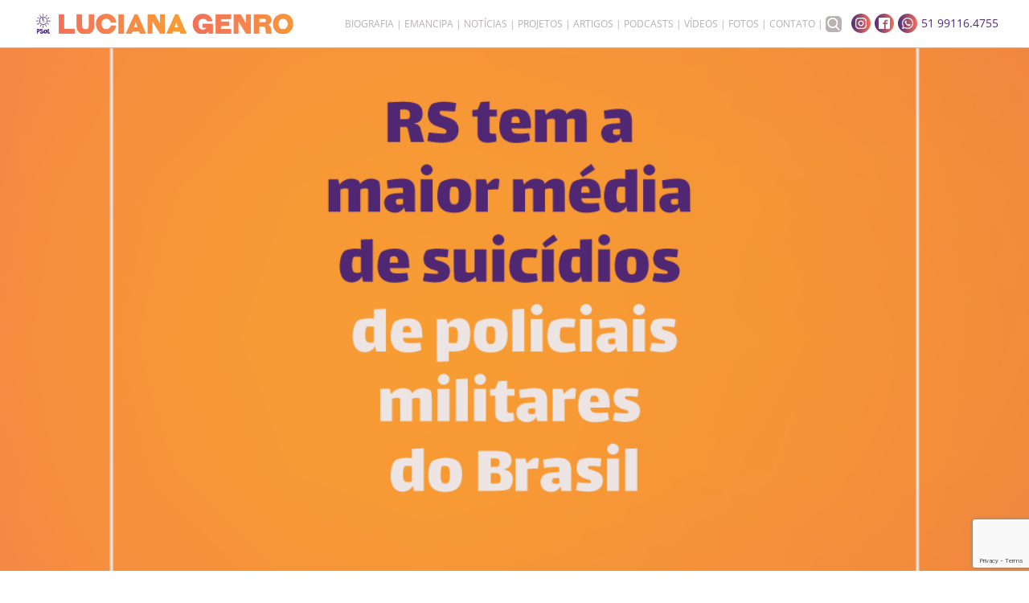

--- FILE ---
content_type: text/html; charset=UTF-8
request_url: https://lucianagenro.com.br/2019/09/projeto-propoe-saude-no-trabalho-para-agentes-da-seguranca-publica/
body_size: 11628
content:
<!DOCTYPE html>
<html lang="pt-BR">

<head>
<meta charset="UTF-8">
<title>Projeto propõe saúde no trabalho para agentes da segurança pública | Luciana Genro</title>
<meta name="viewport" content="width=device-width, initial-scale=1">
<meta name="mobile-web-app-capable" content="yes">
<meta name="apple-mobile-web-app-capable" content="yes">
<link rel="dns-prefetch" href="//api.evag.io">
<link rel="pingback" href="https://lucianagenro.com.br/xmlrpc.php">
<meta name='robots' content='max-image-preview:large' />
<link rel="alternate" type="application/rss+xml" title="Feed de comentários para Luciana Genro &raquo; Projeto propõe saúde no trabalho para agentes da segurança pública" href="https://lucianagenro.com.br/2019/09/projeto-propoe-saude-no-trabalho-para-agentes-da-seguranca-publica/feed/" />
<link rel="alternate" title="oEmbed (JSON)" type="application/json+oembed" href="https://lucianagenro.com.br/wp-json/oembed/1.0/embed?url=https%3A%2F%2Flucianagenro.com.br%2F2019%2F09%2Fprojeto-propoe-saude-no-trabalho-para-agentes-da-seguranca-publica%2F" />
<link rel="alternate" title="oEmbed (XML)" type="text/xml+oembed" href="https://lucianagenro.com.br/wp-json/oembed/1.0/embed?url=https%3A%2F%2Flucianagenro.com.br%2F2019%2F09%2Fprojeto-propoe-saude-no-trabalho-para-agentes-da-seguranca-publica%2F&#038;format=xml" />
<style id='wp-img-auto-sizes-contain-inline-css' type='text/css'>
img:is([sizes=auto i],[sizes^="auto," i]){contain-intrinsic-size:3000px 1500px}
/*# sourceURL=wp-img-auto-sizes-contain-inline-css */
</style>
<link rel='stylesheet' id='wp-block-library-css' href='https://lucianagenro.com.br/wp-includes/css/dist/block-library/style.min.css' type='text/css' media='all' />
<style id='classic-theme-styles-inline-css' type='text/css'>
/*! This file is auto-generated */
.wp-block-button__link{color:#fff;background-color:#32373c;border-radius:9999px;box-shadow:none;text-decoration:none;padding:calc(.667em + 2px) calc(1.333em + 2px);font-size:1.125em}.wp-block-file__button{background:#32373c;color:#fff;text-decoration:none}
/*# sourceURL=/wp-includes/css/classic-themes.min.css */
</style>
<link rel='stylesheet' id='evag-forms-block-css-css' href='https://lucianagenro.com.br/wp-content/plugins/evag-forms/dist/block.css' type='text/css' media='all' />
<style id='global-styles-inline-css' type='text/css'>
:root{--wp--preset--aspect-ratio--square: 1;--wp--preset--aspect-ratio--4-3: 4/3;--wp--preset--aspect-ratio--3-4: 3/4;--wp--preset--aspect-ratio--3-2: 3/2;--wp--preset--aspect-ratio--2-3: 2/3;--wp--preset--aspect-ratio--16-9: 16/9;--wp--preset--aspect-ratio--9-16: 9/16;--wp--preset--color--black: #000000;--wp--preset--color--cyan-bluish-gray: #abb8c3;--wp--preset--color--white: #ffffff;--wp--preset--color--pale-pink: #f78da7;--wp--preset--color--vivid-red: #cf2e2e;--wp--preset--color--luminous-vivid-orange: #ff6900;--wp--preset--color--luminous-vivid-amber: #fcb900;--wp--preset--color--light-green-cyan: #7bdcb5;--wp--preset--color--vivid-green-cyan: #00d084;--wp--preset--color--pale-cyan-blue: #8ed1fc;--wp--preset--color--vivid-cyan-blue: #0693e3;--wp--preset--color--vivid-purple: #9b51e0;--wp--preset--gradient--vivid-cyan-blue-to-vivid-purple: linear-gradient(135deg,rgb(6,147,227) 0%,rgb(155,81,224) 100%);--wp--preset--gradient--light-green-cyan-to-vivid-green-cyan: linear-gradient(135deg,rgb(122,220,180) 0%,rgb(0,208,130) 100%);--wp--preset--gradient--luminous-vivid-amber-to-luminous-vivid-orange: linear-gradient(135deg,rgb(252,185,0) 0%,rgb(255,105,0) 100%);--wp--preset--gradient--luminous-vivid-orange-to-vivid-red: linear-gradient(135deg,rgb(255,105,0) 0%,rgb(207,46,46) 100%);--wp--preset--gradient--very-light-gray-to-cyan-bluish-gray: linear-gradient(135deg,rgb(238,238,238) 0%,rgb(169,184,195) 100%);--wp--preset--gradient--cool-to-warm-spectrum: linear-gradient(135deg,rgb(74,234,220) 0%,rgb(151,120,209) 20%,rgb(207,42,186) 40%,rgb(238,44,130) 60%,rgb(251,105,98) 80%,rgb(254,248,76) 100%);--wp--preset--gradient--blush-light-purple: linear-gradient(135deg,rgb(255,206,236) 0%,rgb(152,150,240) 100%);--wp--preset--gradient--blush-bordeaux: linear-gradient(135deg,rgb(254,205,165) 0%,rgb(254,45,45) 50%,rgb(107,0,62) 100%);--wp--preset--gradient--luminous-dusk: linear-gradient(135deg,rgb(255,203,112) 0%,rgb(199,81,192) 50%,rgb(65,88,208) 100%);--wp--preset--gradient--pale-ocean: linear-gradient(135deg,rgb(255,245,203) 0%,rgb(182,227,212) 50%,rgb(51,167,181) 100%);--wp--preset--gradient--electric-grass: linear-gradient(135deg,rgb(202,248,128) 0%,rgb(113,206,126) 100%);--wp--preset--gradient--midnight: linear-gradient(135deg,rgb(2,3,129) 0%,rgb(40,116,252) 100%);--wp--preset--font-size--small: 13px;--wp--preset--font-size--medium: 20px;--wp--preset--font-size--large: 36px;--wp--preset--font-size--x-large: 42px;--wp--preset--spacing--20: 0.44rem;--wp--preset--spacing--30: 0.67rem;--wp--preset--spacing--40: 1rem;--wp--preset--spacing--50: 1.5rem;--wp--preset--spacing--60: 2.25rem;--wp--preset--spacing--70: 3.38rem;--wp--preset--spacing--80: 5.06rem;--wp--preset--shadow--natural: 6px 6px 9px rgba(0, 0, 0, 0.2);--wp--preset--shadow--deep: 12px 12px 50px rgba(0, 0, 0, 0.4);--wp--preset--shadow--sharp: 6px 6px 0px rgba(0, 0, 0, 0.2);--wp--preset--shadow--outlined: 6px 6px 0px -3px rgb(255, 255, 255), 6px 6px rgb(0, 0, 0);--wp--preset--shadow--crisp: 6px 6px 0px rgb(0, 0, 0);}:where(.is-layout-flex){gap: 0.5em;}:where(.is-layout-grid){gap: 0.5em;}body .is-layout-flex{display: flex;}.is-layout-flex{flex-wrap: wrap;align-items: center;}.is-layout-flex > :is(*, div){margin: 0;}body .is-layout-grid{display: grid;}.is-layout-grid > :is(*, div){margin: 0;}:where(.wp-block-columns.is-layout-flex){gap: 2em;}:where(.wp-block-columns.is-layout-grid){gap: 2em;}:where(.wp-block-post-template.is-layout-flex){gap: 1.25em;}:where(.wp-block-post-template.is-layout-grid){gap: 1.25em;}.has-black-color{color: var(--wp--preset--color--black) !important;}.has-cyan-bluish-gray-color{color: var(--wp--preset--color--cyan-bluish-gray) !important;}.has-white-color{color: var(--wp--preset--color--white) !important;}.has-pale-pink-color{color: var(--wp--preset--color--pale-pink) !important;}.has-vivid-red-color{color: var(--wp--preset--color--vivid-red) !important;}.has-luminous-vivid-orange-color{color: var(--wp--preset--color--luminous-vivid-orange) !important;}.has-luminous-vivid-amber-color{color: var(--wp--preset--color--luminous-vivid-amber) !important;}.has-light-green-cyan-color{color: var(--wp--preset--color--light-green-cyan) !important;}.has-vivid-green-cyan-color{color: var(--wp--preset--color--vivid-green-cyan) !important;}.has-pale-cyan-blue-color{color: var(--wp--preset--color--pale-cyan-blue) !important;}.has-vivid-cyan-blue-color{color: var(--wp--preset--color--vivid-cyan-blue) !important;}.has-vivid-purple-color{color: var(--wp--preset--color--vivid-purple) !important;}.has-black-background-color{background-color: var(--wp--preset--color--black) !important;}.has-cyan-bluish-gray-background-color{background-color: var(--wp--preset--color--cyan-bluish-gray) !important;}.has-white-background-color{background-color: var(--wp--preset--color--white) !important;}.has-pale-pink-background-color{background-color: var(--wp--preset--color--pale-pink) !important;}.has-vivid-red-background-color{background-color: var(--wp--preset--color--vivid-red) !important;}.has-luminous-vivid-orange-background-color{background-color: var(--wp--preset--color--luminous-vivid-orange) !important;}.has-luminous-vivid-amber-background-color{background-color: var(--wp--preset--color--luminous-vivid-amber) !important;}.has-light-green-cyan-background-color{background-color: var(--wp--preset--color--light-green-cyan) !important;}.has-vivid-green-cyan-background-color{background-color: var(--wp--preset--color--vivid-green-cyan) !important;}.has-pale-cyan-blue-background-color{background-color: var(--wp--preset--color--pale-cyan-blue) !important;}.has-vivid-cyan-blue-background-color{background-color: var(--wp--preset--color--vivid-cyan-blue) !important;}.has-vivid-purple-background-color{background-color: var(--wp--preset--color--vivid-purple) !important;}.has-black-border-color{border-color: var(--wp--preset--color--black) !important;}.has-cyan-bluish-gray-border-color{border-color: var(--wp--preset--color--cyan-bluish-gray) !important;}.has-white-border-color{border-color: var(--wp--preset--color--white) !important;}.has-pale-pink-border-color{border-color: var(--wp--preset--color--pale-pink) !important;}.has-vivid-red-border-color{border-color: var(--wp--preset--color--vivid-red) !important;}.has-luminous-vivid-orange-border-color{border-color: var(--wp--preset--color--luminous-vivid-orange) !important;}.has-luminous-vivid-amber-border-color{border-color: var(--wp--preset--color--luminous-vivid-amber) !important;}.has-light-green-cyan-border-color{border-color: var(--wp--preset--color--light-green-cyan) !important;}.has-vivid-green-cyan-border-color{border-color: var(--wp--preset--color--vivid-green-cyan) !important;}.has-pale-cyan-blue-border-color{border-color: var(--wp--preset--color--pale-cyan-blue) !important;}.has-vivid-cyan-blue-border-color{border-color: var(--wp--preset--color--vivid-cyan-blue) !important;}.has-vivid-purple-border-color{border-color: var(--wp--preset--color--vivid-purple) !important;}.has-vivid-cyan-blue-to-vivid-purple-gradient-background{background: var(--wp--preset--gradient--vivid-cyan-blue-to-vivid-purple) !important;}.has-light-green-cyan-to-vivid-green-cyan-gradient-background{background: var(--wp--preset--gradient--light-green-cyan-to-vivid-green-cyan) !important;}.has-luminous-vivid-amber-to-luminous-vivid-orange-gradient-background{background: var(--wp--preset--gradient--luminous-vivid-amber-to-luminous-vivid-orange) !important;}.has-luminous-vivid-orange-to-vivid-red-gradient-background{background: var(--wp--preset--gradient--luminous-vivid-orange-to-vivid-red) !important;}.has-very-light-gray-to-cyan-bluish-gray-gradient-background{background: var(--wp--preset--gradient--very-light-gray-to-cyan-bluish-gray) !important;}.has-cool-to-warm-spectrum-gradient-background{background: var(--wp--preset--gradient--cool-to-warm-spectrum) !important;}.has-blush-light-purple-gradient-background{background: var(--wp--preset--gradient--blush-light-purple) !important;}.has-blush-bordeaux-gradient-background{background: var(--wp--preset--gradient--blush-bordeaux) !important;}.has-luminous-dusk-gradient-background{background: var(--wp--preset--gradient--luminous-dusk) !important;}.has-pale-ocean-gradient-background{background: var(--wp--preset--gradient--pale-ocean) !important;}.has-electric-grass-gradient-background{background: var(--wp--preset--gradient--electric-grass) !important;}.has-midnight-gradient-background{background: var(--wp--preset--gradient--midnight) !important;}.has-small-font-size{font-size: var(--wp--preset--font-size--small) !important;}.has-medium-font-size{font-size: var(--wp--preset--font-size--medium) !important;}.has-large-font-size{font-size: var(--wp--preset--font-size--large) !important;}.has-x-large-font-size{font-size: var(--wp--preset--font-size--x-large) !important;}
:where(.wp-block-post-template.is-layout-flex){gap: 1.25em;}:where(.wp-block-post-template.is-layout-grid){gap: 1.25em;}
:where(.wp-block-term-template.is-layout-flex){gap: 1.25em;}:where(.wp-block-term-template.is-layout-grid){gap: 1.25em;}
:where(.wp-block-columns.is-layout-flex){gap: 2em;}:where(.wp-block-columns.is-layout-grid){gap: 2em;}
:root :where(.wp-block-pullquote){font-size: 1.5em;line-height: 1.6;}
/*# sourceURL=global-styles-inline-css */
</style>
<link rel='stylesheet' id='webpack-styles-css' href='https://lucianagenro.com.br/wp-content/themes/luciana/build/main.6b3718f4.css' type='text/css' media='all' />
<script type="text/javascript" src="https://lucianagenro.com.br/wp-includes/js/dist/hooks.min.js" id="wp-hooks-js"></script>
<script type="text/javascript" src="https://lucianagenro.com.br/wp-includes/js/dist/i18n.min.js" id="wp-i18n-js"></script>
<script type="text/javascript" id="wp-i18n-js-after">
/* <![CDATA[ */
wp.i18n.setLocaleData( { 'text direction\u0004ltr': [ 'ltr' ] } );
//# sourceURL=wp-i18n-js-after
/* ]]> */
</script>
<script type="text/javascript" src="https://lucianagenro.com.br/wp-includes/js/jquery/jquery.min.js" id="jquery-core-js"></script>
<script type="text/javascript" src="https://lucianagenro.com.br/wp-includes/js/jquery/jquery-migrate.min.js" id="jquery-migrate-js"></script>
<link rel="https://api.w.org/" href="https://lucianagenro.com.br/wp-json/" /><link rel="alternate" title="JSON" type="application/json" href="https://lucianagenro.com.br/wp-json/wp/v2/posts/20204" /><link rel="canonical" href="https://lucianagenro.com.br/2019/09/projeto-propoe-saude-no-trabalho-para-agentes-da-seguranca-publica/" />
<link rel='shortlink' href='https://lucianagenro.com.br/?p=20204' />
<script>
  !function(f,b,e,v,n,t,s)
  {if(f.fbq)return;n=f.fbq=function(){n.callMethod?
  n.callMethod.apply(n,arguments):n.queue.push(arguments)};
  if(!f._fbq)f._fbq=n;n.push=n;n.loaded=!0;n.version='2.0';
  n.queue=[];t=b.createElement(e);t.async=!0;
  t.src=v;s=b.getElementsByTagName(e)[0];
  s.parentNode.insertBefore(t,s)}(window, document,'script',
  'https://connect.facebook.net/en_US/fbevents.js');
  fbq('init', '126166448238336');
  fbq('track', 'PageView');
</script>
  <meta property="og:type" content="article" />
  <meta property="og:title" content="Projeto propõe saúde no trabalho para agentes da segurança pública" />
  <meta property="og:url" content="https://lucianagenro.com.br/2019/09/projeto-propoe-saude-no-trabalho-para-agentes-da-seguranca-publica/" />
  <meta name="description" property="og:description" content="O RS é o Estado com a maior média de suicídios de policiais militares do Brasil" />
  <meta property="og:site_name" content="Luciana Genro" />
    <meta property="og:image" content="https://lucianagenro.com.br/wp-content/uploads/2019/09/266_Card_02.png" />
  <meta property="og:image:width" content="1080" />
  <meta property="og:image:height" content="1080" />
    <meta name="twitter:card" content="summary_large_image" />
  <meta name="generator" content="Elementor 3.34.1; features: additional_custom_breakpoints; settings: css_print_method-external, google_font-enabled, font_display-auto">
			<style>
				.e-con.e-parent:nth-of-type(n+4):not(.e-lazyloaded):not(.e-no-lazyload),
				.e-con.e-parent:nth-of-type(n+4):not(.e-lazyloaded):not(.e-no-lazyload) * {
					background-image: none !important;
				}
				@media screen and (max-height: 1024px) {
					.e-con.e-parent:nth-of-type(n+3):not(.e-lazyloaded):not(.e-no-lazyload),
					.e-con.e-parent:nth-of-type(n+3):not(.e-lazyloaded):not(.e-no-lazyload) * {
						background-image: none !important;
					}
				}
				@media screen and (max-height: 640px) {
					.e-con.e-parent:nth-of-type(n+2):not(.e-lazyloaded):not(.e-no-lazyload),
					.e-con.e-parent:nth-of-type(n+2):not(.e-lazyloaded):not(.e-no-lazyload) * {
						background-image: none !important;
					}
				}
			</style>
					<style type="text/css" id="wp-custom-css">
			.wp-block-evag-inputtext, .wp-block-evag-select, .wp-block-evag-textarea {
	margin: 4px 0 !important;	
}

.wp-block-evag-inputtext .label, .wp-block-evag-select .label, .wp-block-evag-textarea .label  {
	display: none;	
}

.form-button, .wp-block-evag-inputtext input, .wp-block-evag-checkbox input, .wp-block-evag-select select, .wp-block-evag-inputtextarea textarea {
    border: 0;
    -webkit-border-radius: 2px;
    border-radius: 2px;
    display: inline-block;
    font-size: 13px;
    margin: 4px 0;
    padding: 4px 10px;
}

.wp-block-evag-inputtext input, .wp-block-evag-checkbox input, .wp-block-evag-select select, .wp-block-evag-inputtextarea textarea {
    background: #fff;
    border: 1px solid #b6afb0;
    -webkit-border-radius: 20px;
    border-radius: 20px;
    width: 100%;
}

.wp-block-evag-checkbox input {
	width: 24px;
	height: 24px;
	padding: 0 0;
}

.wp-block-evag-checkbox input:checked {
	background: #f37159;
}

.wp-block-evag-checkbox label {
  display: flex;
  align-items: center;
}

.wp-block-evag-checkbox .label {
  margin-left: 4px;
}

.entry .wp-block-evag-multiforms div {
  margin: 4px 0;
}

.wp-block-evag-signatures-bar div {
	max-width: none;
	margin: 0;
}		</style>
			 <!– Facebook Pixel Code –> <script> !function(f,b,e,v,n,t,s) {if(f.fbq)return;n=f.fbq=function(){n.callMethod? n.callMethod.apply(n,arguments):n.queue.push(arguments)}; if(!f._fbq)f._fbq=n;n.push=n;n.loaded=!0;n.version=’2.0′; n.queue=[];t=b.createElement(e);t.async=!0; t.src=v;s=b.getElementsByTagName(e)[0]; s.parentNode.insertBefore(t,s)}(window, document,’script’, ‘https://connect.facebook.net/en_US/fbevents.js’); fbq(‘init’, ‘126166448238336’); fbq(‘track’, ‘PageView’); </script> <noscript><img height=”1″ width=”1″ style=”display:none” src=”https://www.facebook.com/tr?id=126166448238336&ev=PageView&noscript=1″ /></noscript> <!– End Facebook Pixel Code –>

</head>

<body class="wp-singular post-template-default single single-post postid-20204 single-format-standard wp-theme-luciana elementor-default elementor-kit-26587">
<header class="header">
  <div class="wrap">
    <div class="header-overlay"></div>

    <nav class="header-nav">
      <h1 class="header-logo">
        <a href="/">
          <img alt="Luciana Genro" src="https://lucianagenro.com.br/wp-content/themes/luciana/build/8752c8686aec84f0317acbfbb77f05ba.png" />
        </a>
      </h1>

      <ul class="header-menu">
        <li><a href="/bio/">Biografia</a></li>
        <li><a href="/emancipa/">Emancipa</a></li>
        <li><a href="/noticias/">Notícias</a></li>
        <li><a href="/projetos/">Projetos</a></li>
        <li><a href="/c/artigos-da-luciana/">Artigos</a></li>
        <li><a href="/c/podcast/">Podcasts</a></li>
        <li><a href="https://youtube.com/user/lucianagenropsol/" target="_blank" rel="noopener noreferrer">Vídeos</a></li>
        <li><a href="https://flickr.com/photos/lucianagenro/" target="_blank" rel="noopener noreferrer">Fotos</a></li>
        <li><a href="/contato/">Contato</a></li>
        <li class="dropdown">
          <label for="search-toggle" style="vertical-align:midle;">
              <img class="searchicon" src="https://lucianagenro.com.br/wp-content/uploads/2022/03/search.png" width=20px> </img>
          </label>
          <input type="checkbox" id="search-toggle"/>
              <div class="search">
                <form class="form" action='/' id='searchform' method='get'><input class="form" type='text' name='s' id='s' placeholder='Buscar'></form>
              </div>
          </li>
      </ul>
    </nav>

    <ul class="header-social">
              <li>
          <a href="https://instagram.com/lucianagenro/" target="_blank" rel="noopener noreferrer">
            <span class="header-social-button">
              <svg version="1.1" xmlns="http://www.w3.org/2000/svg" xmlns:xlink="http://www.w3.org/1999/xlink" x="0px" y="0px" viewBox="0 0 512 512" style="enable-background:new 0 0 512 512;" xml:space="preserve"><g><g><path d="M352,0H160C71.648,0,0,71.648,0,160v192c0,88.352,71.648,160,160,160h192c88.352,0,160-71.648,160-160V160 C512,71.648,440.352,0,352,0z M464,352c0,61.76-50.24,112-112,112H160c-61.76,0-112-50.24-112-112V160C48,98.24,98.24,48,160,48 h192c61.76,0,112,50.24,112,112V352z"/></g></g><g><g><path d="M256,128c-70.688,0-128,57.312-128,128s57.312,128,128,128s128-57.312,128-128S326.688,128,256,128z M256,336 c-44.096,0-80-35.904-80-80c0-44.128,35.904-80,80-80s80,35.872,80,80C336,300.096,300.096,336,256,336z"/></g></g><g><g><circle cx="393.6" cy="118.4" r="17.056"/></g></g></svg>
            </span>
            <span class="header-social-text"></span>
          </a>
        </li>
                <li>
          <a href="https://facebook.com/LucianaGenroPSOL/" target="_blank" rel="noopener noreferrer">
            <span class="header-social-button">
              <svg version="1.1" xmlns="http://www.w3.org/2000/svg" width="32" height="32" viewBox="0 0 32 32"><path d="M29 0h-26c-1.65 0-3 1.35-3 3v26c0 1.65 1.35 3 3 3h13v-14h-4v-4h4v-2c0-3.306 2.694-6 6-6h4v4h-4c-1.1 0-2 0.9-2 2v2h6l-1 4h-5v14h9c1.65 0 3-1.35 3-3v-26c0-1.65-1.35-3-3-3z"></path></svg>
            </span>
            <span class="header-social-text"></span>
          </a>
        </li>
                <li>
          <a href="https://wa.me/5551991164755" target="_blank" rel="noopener noreferrer">
            <span class="header-social-button">
              <svg version="1.1" xmlns="http://www.w3.org/2000/svg" width="32" height="32" viewBox="0 0 32 32"><path d="M27.281 4.65c-2.994-3-6.975-4.65-11.219-4.65-8.738 0-15.85 7.112-15.85 15.856 0 2.794 0.731 5.525 2.119 7.925l-2.25 8.219 8.406-2.206c2.319 1.262 4.925 1.931 7.575 1.931h0.006c0 0 0 0 0 0 8.738 0 15.856-7.113 15.856-15.856 0-4.238-1.65-8.219-4.644-11.219zM16.069 29.050v0c-2.369 0-4.688-0.637-6.713-1.837l-0.481-0.288-4.987 1.306 1.331-4.863-0.313-0.5c-1.325-2.094-2.019-4.519-2.019-7.012 0-7.269 5.912-13.181 13.188-13.181 3.519 0 6.831 1.375 9.319 3.862 2.488 2.494 3.856 5.8 3.856 9.325-0.006 7.275-5.919 13.188-13.181 13.188zM23.294 19.175c-0.394-0.2-2.344-1.156-2.706-1.288s-0.625-0.2-0.894 0.2c-0.262 0.394-1.025 1.288-1.256 1.556-0.231 0.262-0.462 0.3-0.856 0.1s-1.675-0.619-3.188-1.969c-1.175-1.050-1.975-2.35-2.206-2.744s-0.025-0.613 0.175-0.806c0.181-0.175 0.394-0.463 0.594-0.694s0.262-0.394 0.394-0.662c0.131-0.262 0.069-0.494-0.031-0.694s-0.894-2.15-1.219-2.944c-0.319-0.775-0.65-0.669-0.894-0.681-0.231-0.012-0.494-0.012-0.756-0.012s-0.694 0.1-1.056 0.494c-0.363 0.394-1.387 1.356-1.387 3.306s1.419 3.831 1.619 4.1c0.2 0.262 2.794 4.269 6.769 5.981 0.944 0.406 1.681 0.65 2.256 0.837 0.95 0.3 1.813 0.256 2.494 0.156 0.762-0.113 2.344-0.956 2.675-1.881s0.331-1.719 0.231-1.881c-0.094-0.175-0.356-0.275-0.756-0.475z"></path></svg>
            </span>
            <span class="header-social-text">51 99116.4755</span>
          </a>
        </li>
            </ul>

    <div class="header-togglenav-container">
      <button class="header-togglenav">
        <svg version="1.1" xmlns="http://www.w3.org/2000/svg" width="32" height="32" viewBox="0 0 32 32"><path d="M2 6h28v6h-28zM2 14h28v6h-28zM2 22h28v6h-28z"></path></svg>
      </button>
    </div>
		
	
	
  </div>
</header>

<article class="single-container" itemscope itemtype="http://schema.org/NewsArticle">
  <div
    class="single-thumbnail"
    itemprop="image" itemscope itemtype="http://schema.org/ImageObject"
  >
        <figure class="thumbnail-container">
      <img fetchpriority="high"
        class="thumbnail"
        itemprop="contentUrl"
        src="https://lucianagenro.com.br/wp-content/uploads/2019/09/266_Card_02-1080x630.png"
        width="1080"
        height="630"
        alt=""
      />
    </figure>
    <div class="single-wrap">
      <div class="single-label" itemprop="description">
              </div>
    </div>
  </div>

  <div class="single-wrap">
    <h2 class="single-title" itemprop="headline">
      <a href="https://lucianagenro.com.br/2019/09/projeto-propoe-saude-no-trabalho-para-agentes-da-seguranca-publica/" itemprop="url">
        Projeto propõe saúde no trabalho para agentes da segurança pública      </a>
    </h2>

    <div class="single-meta">
      <time class="single-time" datetime="2019-09-16T12:01:37-03:00" itemprop="datePublished">
        16/09/2019 | ◷ 12:01      </time>
      |
      <span class="single-tags" itemprop="keywords">
        <a href="https://lucianagenro.com.br/c/noticias/" rel="category tag">Notícias</a> | <a href="https://lucianagenro.com.br/c/seguranca-publica/" rel="category tag">Segurança Pública</a>      </span>
    </div>

    <div class="entry" itemprop="articleBody">
      
<p>Os policiais militares do Rio Grande do Sul são os que mais cometem suicídio em comparação com as polícias dos maiores Estados brasileiros. Entre 2015 e 2018, 17 brigadianos da ativa tiraram a própria vida no Estado. Considerando o efetivo, esse dado faz com que o RS atinja a média de 30,7 suicídios a cada 100 mil habitantes, acima de Minas Gerais, São Paulo, Bahia e Rio de Janeiro.</p>



<p>No Brasil, 43 policias militares são afastados por dia do trabalho por transtornos psicológicos, como reportagem do Fantástico mostrou no domingo.  Apresentei, no começo do mandato de deputada estadual, o projeto de lei 40/2019 que instituiu o Programa de Segurança e Saúde no Trabalho dos Agentes de Segurança Pública. Um destaques da proposta é prever acesso a tratamentos psicológicos, o enfrentamento à depressão e a criação de programas de prevenção ao suicídio. </p>



<p><strong>Leia o projeto na íntegra:&nbsp;<a rel="noreferrer noopener" href="https://bit.ly/2UxpaHa" target="_blank">https://bit.ly/2UxpaHa</a></strong><br><strong>Leia a justificativa do projeto:&nbsp;<a rel="noreferrer noopener" href="https://bit.ly/2Tz30XV" target="_blank">https://bit.ly/2Tz30XV</a></strong></p>



<p>Apesar do RS manter, segundo a reportagem, avaliações psicológicas anuais, é preciso ainda mais investimento em prevenção e cuidados com relação a saúde mental dos profissionais que lidam diariamente com situações de risco de morte, pressão, estresse, e precárias condições de trabalho e de estrutura física.</p>



<p></p>
    </div>

      <div class="share">
    <span>Compartilhe:</span>
    <a
        href="https://api.whatsapp.com/send?text=Projeto+prop%C3%B5e+sa%C3%BAde+no+trabalho+para+agentes+da+seguran%C3%A7a+p%C3%BAblica%0Ahttps%3A%2F%2Flucianagenro.com.br%2F2019%2F09%2Fprojeto-propoe-saude-no-trabalho-para-agentes-da-seguranca-publica%2F"
        rel="noopener noreferrer"
        target="_blank"
        title="Compartilhar no WhatsApp"
     >
      <svg version="1.1" xmlns="http://www.w3.org/2000/svg" width="32" height="32" viewBox="0 0 32 32"><path d="M27.281 4.65c-2.994-3-6.975-4.65-11.219-4.65-8.738 0-15.85 7.112-15.85 15.856 0 2.794 0.731 5.525 2.119 7.925l-2.25 8.219 8.406-2.206c2.319 1.262 4.925 1.931 7.575 1.931h0.006c0 0 0 0 0 0 8.738 0 15.856-7.113 15.856-15.856 0-4.238-1.65-8.219-4.644-11.219zM16.069 29.050v0c-2.369 0-4.688-0.637-6.713-1.837l-0.481-0.288-4.987 1.306 1.331-4.863-0.313-0.5c-1.325-2.094-2.019-4.519-2.019-7.012 0-7.269 5.912-13.181 13.188-13.181 3.519 0 6.831 1.375 9.319 3.862 2.488 2.494 3.856 5.8 3.856 9.325-0.006 7.275-5.919 13.188-13.181 13.188zM23.294 19.175c-0.394-0.2-2.344-1.156-2.706-1.288s-0.625-0.2-0.894 0.2c-0.262 0.394-1.025 1.288-1.256 1.556-0.231 0.262-0.462 0.3-0.856 0.1s-1.675-0.619-3.188-1.969c-1.175-1.050-1.975-2.35-2.206-2.744s-0.025-0.613 0.175-0.806c0.181-0.175 0.394-0.463 0.594-0.694s0.262-0.394 0.394-0.662c0.131-0.262 0.069-0.494-0.031-0.694s-0.894-2.15-1.219-2.944c-0.319-0.775-0.65-0.669-0.894-0.681-0.231-0.012-0.494-0.012-0.756-0.012s-0.694 0.1-1.056 0.494c-0.363 0.394-1.387 1.356-1.387 3.306s1.419 3.831 1.619 4.1c0.2 0.262 2.794 4.269 6.769 5.981 0.944 0.406 1.681 0.65 2.256 0.837 0.95 0.3 1.813 0.256 2.494 0.156 0.762-0.113 2.344-0.956 2.675-1.881s0.331-1.719 0.231-1.881c-0.094-0.175-0.356-0.275-0.756-0.475z"></path></svg>
    </a>
    <a
        href="https://facebook.com/sharer/sharer.php?u=https%3A%2F%2Flucianagenro.com.br%2F2019%2F09%2Fprojeto-propoe-saude-no-trabalho-para-agentes-da-seguranca-publica%2F"
        rel="noopener noreferrer"
        target="_blank"
        title="Compartilhar no Facebook"
    >
      <svg version="1.1" xmlns="http://www.w3.org/2000/svg" width="32" height="32" viewBox="0 0 32 32"><path d="M29 0h-26c-1.65 0-3 1.35-3 3v26c0 1.65 1.35 3 3 3h13v-14h-4v-4h4v-2c0-3.306 2.694-6 6-6h4v4h-4c-1.1 0-2 0.9-2 2v2h6l-1 4h-5v14h9c1.65 0 3-1.35 3-3v-26c0-1.65-1.35-3-3-3z"></path></svg>
    </a>
    <a
        href="https://twitter.com/share?text=Projeto+prop%C3%B5e+sa%C3%BAde+no+trabalho+para+agentes+da+seguran%C3%A7a+p%C3%BAblica&amp;url=https%3A%2F%2Flucianagenro.com.br%2F2019%2F09%2Fprojeto-propoe-saude-no-trabalho-para-agentes-da-seguranca-publica%2F"
        rel="noopener noreferrer"
        target="_blank"
        title="Compartilhar no Twitter"
    >
      <svg version="1.1" width="32" height="32" viewBox="0 0 32 32"><path d="M32 7.075c-1.175 0.525-2.444 0.875-3.769 1.031 1.356-0.813 2.394-2.1 2.887-3.631-1.269 0.75-2.675 1.3-4.169 1.594-1.2-1.275-2.906-2.069-4.794-2.069-3.625 0-6.563 2.938-6.563 6.563 0 0.512 0.056 1.012 0.169 1.494-5.456-0.275-10.294-2.888-13.531-6.862-0.563 0.969-0.887 2.1-0.887 3.3 0 2.275 1.156 4.287 2.919 5.463-1.075-0.031-2.087-0.331-2.975-0.819 0 0.025 0 0.056 0 0.081 0 3.181 2.263 5.838 5.269 6.437-0.55 0.15-1.131 0.231-1.731 0.231-0.425 0-0.831-0.044-1.237-0.119 0.838 2.606 3.263 4.506 6.131 4.563-2.25 1.762-5.075 2.813-8.156 2.813-0.531 0-1.050-0.031-1.569-0.094 2.913 1.869 6.362 2.95 10.069 2.95 12.075 0 18.681-10.006 18.681-18.681 0-0.287-0.006-0.569-0.019-0.85 1.281-0.919 2.394-2.075 3.275-3.394z"></path></svg>
    </a>
  </div>
  
          <div class="single-related">
        <h3 class="single-related-title">Notícias relacionadas</h3>
          <ul class="items">
          <li itemscope itemtype="http://schema.org/NewsArticle">
        <a class="items-post" href="https://lucianagenro.com.br/2026/01/luciana-genro-no-combate-a-intolerancia-religiosa-no-rio-grande-do-sul/" itemprop="url">
          <div class="items-info">
            <h3 class="items-title" itemprop="headline">Luciana Genro no combate à intolerância religiosa no Rio Grande do Sul</h3>
            <div class="items-meta">
              <time class="items-time" datetime="2026-01-02T15:11:26-03:00" itemprop="datePublished">
                02/01/2026 | ◷ 15:11              </time>
              |
              <span class="items-tags" itemprop="keywords">
                Matriz Africana | Notícias | Retrospectiva              </span>
            </div>
          </div>
          <div class="items-thumbnail">
            <figure class="thumbnail-container">
              <img
                class="thumbnail"
                itemprop="image"
                src="https://lucianagenro.com.br/wp-content/uploads/2026/01/6-600x315.png"
                width="600"
                height="315"
                alt="Luciana Genro no combate à intolerância religiosa no Rio Grande do Sul"
              />
            </figure>
          </div>
        </a>
      </li>
            <li itemscope itemtype="http://schema.org/NewsArticle">
        <a class="items-post" href="https://lucianagenro.com.br/2026/01/combate-a-assedios-e-valorizacao-dos-agentes-marcam-a-atuacao-de-luciana-genro-na-seguranca-publica/" itemprop="url">
          <div class="items-info">
            <h3 class="items-title" itemprop="headline">Combate a assédios e valorização dos agentes marcam a atuação de Luciana Genro na segurança pública</h3>
            <div class="items-meta">
              <time class="items-time" datetime="2026-01-02T14:59:52-03:00" itemprop="datePublished">
                02/01/2026 | ◷ 14:59              </time>
              |
              <span class="items-tags" itemprop="keywords">
                Brigada Militar | Fernanda Melchionna | Retrospectiva | Segurança Pública              </span>
            </div>
          </div>
          <div class="items-thumbnail">
            <figure class="thumbnail-container">
              <img
                class="thumbnail"
                itemprop="image"
                src="https://lucianagenro.com.br/wp-content/uploads/2026/01/5-600x315.png"
                width="600"
                height="315"
                alt="Combate a assédios e valorização dos agentes marcam a atuação de Luciana Genro na segurança pública"
              />
            </figure>
          </div>
        </a>
      </li>
        </ul>
        </div>
        </div>
</article>

  <div class="single-wrap">
    <div class="footer-subscribe">
      <div class="subscribe">
  <h2 class="page-title" style="margin-top: 0;">
    <span>Fique por dentro</span>
  </h2>

  <form action="https://api.evag.io/channels/8da5d2bc-a9ab-4088-a1ec-6b000c4ba92d/submit" class="subscribe-form form" method="post" data-evag="form">
    <p>
      <label>
        <span class="form-label">Nome</span>
        <input class="form-input" type="text" name="name" placeholder="Nome" />
      </label>
    </p>
    <p>
      <label>
        <span class="form-label">WhatsApp</span>
        <input class="form-input" type="tel" name="phone" placeholder="WhatsApp" data-evag="phone" />
      </label>
    </p>
    <p>
      <label>
        <span class="form-label">E-mail</span>
        <input class="form-input" type="email" name="email" placeholder="E-mail" />
      </label>
    </p>
    <p class="font-zero">
      <label>
        <span class="form-label">Estado</span>
        <select class="form-select" name="uf">
          <option selected="selected" disabled="disabled" value="">Estado</option>
          <option value="RS">RS</option><option value="AC">AC</option><option value="AL">AL</option><option value="AM">AM</option><option value="AP">AP</option><option value="BA">BA</option><option value="CE">CE</option><option value="DF">DF</option><option value="ES">ES</option><option value="GO">GO</option><option value="MA">MA</option><option value="MG">MG</option><option value="MS">MS</option><option value="MT">MT</option><option value="PA">PA</option><option value="PB">PB</option><option value="PE">PE</option><option value="PI">PI</option><option value="PR">PR</option><option value="RJ">RJ</option><option value="RN">RN</option><option value="RO">RO</option><option value="RR">RR</option><option value="RS">RS</option><option value="SC">SC</option><option value="SE">SE</option><option value="SP">SP</option><option value="TO">TO</option>        </select>
      </label>
      <label>
        <span class="form-label">Cidade</span>
        <select class="form-select" name="city">
          <option selected="selected" disabled="disabled" value="">Cidade</option>
        </select>
      </label>
    </p>
    <p>
      <button class="form-button" type="submit">
        <span class="hide-disabled">Cadastrar</span>
        <div class="show-disabled lds-ellipsis"><div></div><div></div><div></div><div></div></div>
      </button>
    </p>
    <input type="hidden" name="subscribe" value="true" />
  </form>
</div>
    </div>
  </div>
  
<footer class="footer">
  <div class="wrap">
    <div class="footer-contact">
            <div class="footer-block">
        <ul class="footer-social">
                      <li>
              <a
                  class="footer-social-button"
                  href="https://instagram.com/lucianagenro/"
                  target="_blank" rel="noopener noreferrer"
              >
                <svg version="1.1" xmlns="http://www.w3.org/2000/svg" xmlns:xlink="http://www.w3.org/1999/xlink" x="0px" y="0px" viewBox="0 0 512 512" style="enable-background:new 0 0 512 512;" xml:space="preserve"><g><g><path d="M352,0H160C71.648,0,0,71.648,0,160v192c0,88.352,71.648,160,160,160h192c88.352,0,160-71.648,160-160V160 C512,71.648,440.352,0,352,0z M464,352c0,61.76-50.24,112-112,112H160c-61.76,0-112-50.24-112-112V160C48,98.24,98.24,48,160,48 h192c61.76,0,112,50.24,112,112V352z"/></g></g><g><g><path d="M256,128c-70.688,0-128,57.312-128,128s57.312,128,128,128s128-57.312,128-128S326.688,128,256,128z M256,336 c-44.096,0-80-35.904-80-80c0-44.128,35.904-80,80-80s80,35.872,80,80C336,300.096,300.096,336,256,336z"/></g></g><g><g><circle cx="393.6" cy="118.4" r="17.056"/></g></g></svg>
              </a>
            </li>
                        <li>
              <a
                  class="footer-social-button"
                  href="https://facebook.com/LucianaGenroPSOL/"
                  target="_blank" rel="noopener noreferrer"
              >
                <svg version="1.1" xmlns="http://www.w3.org/2000/svg" width="32" height="32" viewBox="0 0 32 32"><path d="M29 0h-26c-1.65 0-3 1.35-3 3v26c0 1.65 1.35 3 3 3h13v-14h-4v-4h4v-2c0-3.306 2.694-6 6-6h4v4h-4c-1.1 0-2 0.9-2 2v2h6l-1 4h-5v14h9c1.65 0 3-1.35 3-3v-26c0-1.65-1.35-3-3-3z"></path></svg>
              </a>
            </li>
                        <li>
              <a
                  class="footer-social-button"
                  href="https://twitter.com/lucianagenro/"
                  target="_blank" rel="noopener noreferrer"
              >
                <svg version="1.1" width="32" height="32" viewBox="0 0 32 32"><path d="M32 7.075c-1.175 0.525-2.444 0.875-3.769 1.031 1.356-0.813 2.394-2.1 2.887-3.631-1.269 0.75-2.675 1.3-4.169 1.594-1.2-1.275-2.906-2.069-4.794-2.069-3.625 0-6.563 2.938-6.563 6.563 0 0.512 0.056 1.012 0.169 1.494-5.456-0.275-10.294-2.888-13.531-6.862-0.563 0.969-0.887 2.1-0.887 3.3 0 2.275 1.156 4.287 2.919 5.463-1.075-0.031-2.087-0.331-2.975-0.819 0 0.025 0 0.056 0 0.081 0 3.181 2.263 5.838 5.269 6.437-0.55 0.15-1.131 0.231-1.731 0.231-0.425 0-0.831-0.044-1.237-0.119 0.838 2.606 3.263 4.506 6.131 4.563-2.25 1.762-5.075 2.813-8.156 2.813-0.531 0-1.050-0.031-1.569-0.094 2.913 1.869 6.362 2.95 10.069 2.95 12.075 0 18.681-10.006 18.681-18.681 0-0.287-0.006-0.569-0.019-0.85 1.281-0.919 2.394-2.075 3.275-3.394z"></path></svg>
              </a>
            </li>
                        <li>
              <a
                  class="footer-social-button"
                  href="https://www.dropbox.com/sh/ngb3j9d7vjxgtox/AADRbZoWOMwx_O_nPqraUZMga?dl=0"
                  target="_blank" rel="noopener noreferrer"
              >
                <svg version="1.1" xmlns="http://www.w3.org/2000/svg" width="32" height="32" viewBox="0 0 32 32">
<path d="M23 1l-7 6 9 6 7-6z"></path><path d="M16 7l-7-6-9 6 7 6z"></path><path d="M25 13l7 6-9 5-7-6z"></path><path d="M16 18l-9-5-7 6 9 5z"></path><path d="M22.755 26.424l-6.755-5.79-6.755 5.79-4.245-2.358v2.934l11 5 11-5v-2.934z"></path>
</svg>
              </a>
            </li>
                        <li>
              <a
                  class="footer-social-button"
                  href="https://youtube.com/user/lucianagenropsol/"
                  target="_blank" rel="noopener noreferrer"
              >
                <svg version="1.1" width="32" height="32" viewBox="0 0 32 32"><path d="M31.681 9.6c0 0-0.313-2.206-1.275-3.175-1.219-1.275-2.581-1.281-3.206-1.356-4.475-0.325-11.194-0.325-11.194-0.325h-0.012c0 0-6.719 0-11.194 0.325-0.625 0.075-1.987 0.081-3.206 1.356-0.963 0.969-1.269 3.175-1.269 3.175s-0.319 2.588-0.319 5.181v2.425c0 2.587 0.319 5.181 0.319 5.181s0.313 2.206 1.269 3.175c1.219 1.275 2.819 1.231 3.531 1.369 2.563 0.244 10.881 0.319 10.881 0.319s6.725-0.012 11.2-0.331c0.625-0.075 1.988-0.081 3.206-1.356 0.962-0.969 1.275-3.175 1.275-3.175s0.319-2.587 0.319-5.181v-2.425c-0.006-2.588-0.325-5.181-0.325-5.181zM12.694 20.15v-8.994l8.644 4.513-8.644 4.481z"></path></svg>
              </a>
            </li>
                        <li>
              <a
                  class="footer-social-button"
                  href="https://flickr.com/photos/lucianagenro/"
                  target="_blank" rel="noopener noreferrer"
              >
                <svg version="1.1" xmlns="http://www.w3.org/2000/svg" width="32" height="32" viewBox="0 0 32 32">
<path d="M25 13c-2.206 0-4 1.794-4 4s1.794 4 4 4c2.206 0 4-1.794 4-4s-1.794-4-4-4zM25 10v0c3.866 0 7 3.134 7 7s-3.134 7-7 7-7-3.134-7-7c0-3.866 3.134-7 7-7zM0 17c0-3.866 3.134-7 7-7s7 3.134 7 7c0 3.866-3.134 7-7 7s-7-3.134-7-7z"></path>
</svg>
              </a>
            </li>
                    </ul>
      </div><div class="footer-block">
          <h3 class="footer-title">Agenda</h3>
          <p class="footer-email">
            <a href="mailto:agenda@lucianagenro.com.br" target="_blank" rel="noopener noreferrer">
              agenda@lucianagenro.com.br            </a>
          </p>
        </div><div class="footer-block">
          <h3 class="footer-title">Contato</h3>
          <p class="footer-email">
            <a href="mailto:contato@lucianagenro.com.br" target="_blank" rel="noopener noreferrer">
              contato@lucianagenro.com.br            </a>
          </p>
        </div><div class="footer-block">
          <h3 class="footer-title">Imprensa</h3>
          <p class="footer-email">
            <a href="mailto:imprensa@lucianagenro.com.br" target="_blank" rel="noopener noreferrer">
              imprensa@lucianagenro.com.br            </a>
          </p>
        </div>    </div><nav class="footer-nav">
      <h3 class="footer-title">Conheça</h3>
      <ul class="footer-menu">
        <li><a href="/bio/">Luciana Genro</a></li>
        <li><a href="/noticias/">Notícias</a></li>
        <li><a href="/projetos/">Projetos</a></li>
        <li><a href="/c/artigos-da-luciana/">Artigos</a></li>
        <li><a href="https://youtube.com/user/lucianagenropsol/" target="_blank" rel="noopener noreferrer">Vídeos</a></li>
        <li><a href="https://flickr.com/photos/lucianagenro/" target="_blank" rel="noopener noreferrer">Fotos</a></li>
        <li><a href="/emancipa/">Emancipa</a></li>
        <li><a href="https://movimentorevista.com.br/">Revista Movimento</a></li>
        <li><a href="https://robertorobaina.com.br/">Roberto Robaina</a></li>
      </ul>
    </nav>
  </div>
</footer>

<script async src="https://www.googletagmanager.com/gtag/js?id=UA-40351340-1"></script>
<script>window.dataLayer=window.dataLayer||[];function gtag(){dataLayer.push(arguments);}gtag('js', new Date());gtag('config', 'UA-40351340-1');</script>

<script type="speculationrules">
{"prefetch":[{"source":"document","where":{"and":[{"href_matches":"/*"},{"not":{"href_matches":["/wp-*.php","/wp-admin/*","/wp-content/uploads/*","/wp-content/*","/wp-content/plugins/*","/wp-content/themes/luciana/*","/*\\?(.+)"]}},{"not":{"selector_matches":"a[rel~=\"nofollow\"]"}},{"not":{"selector_matches":".no-prefetch, .no-prefetch a"}}]},"eagerness":"conservative"}]}
</script>
<script>(function(e,v,a,g,i,o,t){if(e.evag)return;i=e.evag=function(){i.callMethod?i.callMethod.apply(i,arguments):i.queue.push(arguments)};if(!e._evag)e._evag=i;i.push=i;i.queue=[];o=v.createElement(a);o.async=!0;o.src=g;t=v.getElementsByTagName(a)[0];t.parentNode.insertBefore(o,t);})(window,document,'script','https://api.evag.io/t.js');evag('init',"cd9c3094-ca9d-4bf4-bb08-ad0faee4c71e");evag('track','pageview');</script><noscript><img src="https://api.evag.io/projects/cd9c3094-ca9d-4bf4-bb08-ad0faee4c71e/t.gif" width="1" height="1" style="display:none;" /></noscript>			<script>
				const lazyloadRunObserver = () => {
					const lazyloadBackgrounds = document.querySelectorAll( `.e-con.e-parent:not(.e-lazyloaded)` );
					const lazyloadBackgroundObserver = new IntersectionObserver( ( entries ) => {
						entries.forEach( ( entry ) => {
							if ( entry.isIntersecting ) {
								let lazyloadBackground = entry.target;
								if( lazyloadBackground ) {
									lazyloadBackground.classList.add( 'e-lazyloaded' );
								}
								lazyloadBackgroundObserver.unobserve( entry.target );
							}
						});
					}, { rootMargin: '200px 0px 200px 0px' } );
					lazyloadBackgrounds.forEach( ( lazyloadBackground ) => {
						lazyloadBackgroundObserver.observe( lazyloadBackground );
					} );
				};
				const events = [
					'DOMContentLoaded',
					'elementor/lazyload/observe',
				];
				events.forEach( ( event ) => {
					document.addEventListener( event, lazyloadRunObserver );
				} );
			</script>
			<script type="text/javascript" src="https://lucianagenro.com.br/wp-content/plugins/evag-forms/dist/setup.js" id="evag-forms-setup-js-js"></script>
<script async src="https://lucianagenro.com.br/wp-content/themes/luciana/build/main.6b3718f4.js"></script></body>

</html>


--- FILE ---
content_type: text/html; charset=utf-8
request_url: https://www.google.com/recaptcha/api2/anchor?ar=1&k=6LehPOQUAAAAABDj6JsW_QsZw_4ZgHRCq4zgzPFu&co=aHR0cHM6Ly9sdWNpYW5hZ2Vucm8uY29tLmJyOjQ0Mw..&hl=en&v=9TiwnJFHeuIw_s0wSd3fiKfN&size=invisible&anchor-ms=20000&execute-ms=30000&cb=z9bwyrj8qrou
body_size: 48412
content:
<!DOCTYPE HTML><html dir="ltr" lang="en"><head><meta http-equiv="Content-Type" content="text/html; charset=UTF-8">
<meta http-equiv="X-UA-Compatible" content="IE=edge">
<title>reCAPTCHA</title>
<style type="text/css">
/* cyrillic-ext */
@font-face {
  font-family: 'Roboto';
  font-style: normal;
  font-weight: 400;
  font-stretch: 100%;
  src: url(//fonts.gstatic.com/s/roboto/v48/KFO7CnqEu92Fr1ME7kSn66aGLdTylUAMa3GUBHMdazTgWw.woff2) format('woff2');
  unicode-range: U+0460-052F, U+1C80-1C8A, U+20B4, U+2DE0-2DFF, U+A640-A69F, U+FE2E-FE2F;
}
/* cyrillic */
@font-face {
  font-family: 'Roboto';
  font-style: normal;
  font-weight: 400;
  font-stretch: 100%;
  src: url(//fonts.gstatic.com/s/roboto/v48/KFO7CnqEu92Fr1ME7kSn66aGLdTylUAMa3iUBHMdazTgWw.woff2) format('woff2');
  unicode-range: U+0301, U+0400-045F, U+0490-0491, U+04B0-04B1, U+2116;
}
/* greek-ext */
@font-face {
  font-family: 'Roboto';
  font-style: normal;
  font-weight: 400;
  font-stretch: 100%;
  src: url(//fonts.gstatic.com/s/roboto/v48/KFO7CnqEu92Fr1ME7kSn66aGLdTylUAMa3CUBHMdazTgWw.woff2) format('woff2');
  unicode-range: U+1F00-1FFF;
}
/* greek */
@font-face {
  font-family: 'Roboto';
  font-style: normal;
  font-weight: 400;
  font-stretch: 100%;
  src: url(//fonts.gstatic.com/s/roboto/v48/KFO7CnqEu92Fr1ME7kSn66aGLdTylUAMa3-UBHMdazTgWw.woff2) format('woff2');
  unicode-range: U+0370-0377, U+037A-037F, U+0384-038A, U+038C, U+038E-03A1, U+03A3-03FF;
}
/* math */
@font-face {
  font-family: 'Roboto';
  font-style: normal;
  font-weight: 400;
  font-stretch: 100%;
  src: url(//fonts.gstatic.com/s/roboto/v48/KFO7CnqEu92Fr1ME7kSn66aGLdTylUAMawCUBHMdazTgWw.woff2) format('woff2');
  unicode-range: U+0302-0303, U+0305, U+0307-0308, U+0310, U+0312, U+0315, U+031A, U+0326-0327, U+032C, U+032F-0330, U+0332-0333, U+0338, U+033A, U+0346, U+034D, U+0391-03A1, U+03A3-03A9, U+03B1-03C9, U+03D1, U+03D5-03D6, U+03F0-03F1, U+03F4-03F5, U+2016-2017, U+2034-2038, U+203C, U+2040, U+2043, U+2047, U+2050, U+2057, U+205F, U+2070-2071, U+2074-208E, U+2090-209C, U+20D0-20DC, U+20E1, U+20E5-20EF, U+2100-2112, U+2114-2115, U+2117-2121, U+2123-214F, U+2190, U+2192, U+2194-21AE, U+21B0-21E5, U+21F1-21F2, U+21F4-2211, U+2213-2214, U+2216-22FF, U+2308-230B, U+2310, U+2319, U+231C-2321, U+2336-237A, U+237C, U+2395, U+239B-23B7, U+23D0, U+23DC-23E1, U+2474-2475, U+25AF, U+25B3, U+25B7, U+25BD, U+25C1, U+25CA, U+25CC, U+25FB, U+266D-266F, U+27C0-27FF, U+2900-2AFF, U+2B0E-2B11, U+2B30-2B4C, U+2BFE, U+3030, U+FF5B, U+FF5D, U+1D400-1D7FF, U+1EE00-1EEFF;
}
/* symbols */
@font-face {
  font-family: 'Roboto';
  font-style: normal;
  font-weight: 400;
  font-stretch: 100%;
  src: url(//fonts.gstatic.com/s/roboto/v48/KFO7CnqEu92Fr1ME7kSn66aGLdTylUAMaxKUBHMdazTgWw.woff2) format('woff2');
  unicode-range: U+0001-000C, U+000E-001F, U+007F-009F, U+20DD-20E0, U+20E2-20E4, U+2150-218F, U+2190, U+2192, U+2194-2199, U+21AF, U+21E6-21F0, U+21F3, U+2218-2219, U+2299, U+22C4-22C6, U+2300-243F, U+2440-244A, U+2460-24FF, U+25A0-27BF, U+2800-28FF, U+2921-2922, U+2981, U+29BF, U+29EB, U+2B00-2BFF, U+4DC0-4DFF, U+FFF9-FFFB, U+10140-1018E, U+10190-1019C, U+101A0, U+101D0-101FD, U+102E0-102FB, U+10E60-10E7E, U+1D2C0-1D2D3, U+1D2E0-1D37F, U+1F000-1F0FF, U+1F100-1F1AD, U+1F1E6-1F1FF, U+1F30D-1F30F, U+1F315, U+1F31C, U+1F31E, U+1F320-1F32C, U+1F336, U+1F378, U+1F37D, U+1F382, U+1F393-1F39F, U+1F3A7-1F3A8, U+1F3AC-1F3AF, U+1F3C2, U+1F3C4-1F3C6, U+1F3CA-1F3CE, U+1F3D4-1F3E0, U+1F3ED, U+1F3F1-1F3F3, U+1F3F5-1F3F7, U+1F408, U+1F415, U+1F41F, U+1F426, U+1F43F, U+1F441-1F442, U+1F444, U+1F446-1F449, U+1F44C-1F44E, U+1F453, U+1F46A, U+1F47D, U+1F4A3, U+1F4B0, U+1F4B3, U+1F4B9, U+1F4BB, U+1F4BF, U+1F4C8-1F4CB, U+1F4D6, U+1F4DA, U+1F4DF, U+1F4E3-1F4E6, U+1F4EA-1F4ED, U+1F4F7, U+1F4F9-1F4FB, U+1F4FD-1F4FE, U+1F503, U+1F507-1F50B, U+1F50D, U+1F512-1F513, U+1F53E-1F54A, U+1F54F-1F5FA, U+1F610, U+1F650-1F67F, U+1F687, U+1F68D, U+1F691, U+1F694, U+1F698, U+1F6AD, U+1F6B2, U+1F6B9-1F6BA, U+1F6BC, U+1F6C6-1F6CF, U+1F6D3-1F6D7, U+1F6E0-1F6EA, U+1F6F0-1F6F3, U+1F6F7-1F6FC, U+1F700-1F7FF, U+1F800-1F80B, U+1F810-1F847, U+1F850-1F859, U+1F860-1F887, U+1F890-1F8AD, U+1F8B0-1F8BB, U+1F8C0-1F8C1, U+1F900-1F90B, U+1F93B, U+1F946, U+1F984, U+1F996, U+1F9E9, U+1FA00-1FA6F, U+1FA70-1FA7C, U+1FA80-1FA89, U+1FA8F-1FAC6, U+1FACE-1FADC, U+1FADF-1FAE9, U+1FAF0-1FAF8, U+1FB00-1FBFF;
}
/* vietnamese */
@font-face {
  font-family: 'Roboto';
  font-style: normal;
  font-weight: 400;
  font-stretch: 100%;
  src: url(//fonts.gstatic.com/s/roboto/v48/KFO7CnqEu92Fr1ME7kSn66aGLdTylUAMa3OUBHMdazTgWw.woff2) format('woff2');
  unicode-range: U+0102-0103, U+0110-0111, U+0128-0129, U+0168-0169, U+01A0-01A1, U+01AF-01B0, U+0300-0301, U+0303-0304, U+0308-0309, U+0323, U+0329, U+1EA0-1EF9, U+20AB;
}
/* latin-ext */
@font-face {
  font-family: 'Roboto';
  font-style: normal;
  font-weight: 400;
  font-stretch: 100%;
  src: url(//fonts.gstatic.com/s/roboto/v48/KFO7CnqEu92Fr1ME7kSn66aGLdTylUAMa3KUBHMdazTgWw.woff2) format('woff2');
  unicode-range: U+0100-02BA, U+02BD-02C5, U+02C7-02CC, U+02CE-02D7, U+02DD-02FF, U+0304, U+0308, U+0329, U+1D00-1DBF, U+1E00-1E9F, U+1EF2-1EFF, U+2020, U+20A0-20AB, U+20AD-20C0, U+2113, U+2C60-2C7F, U+A720-A7FF;
}
/* latin */
@font-face {
  font-family: 'Roboto';
  font-style: normal;
  font-weight: 400;
  font-stretch: 100%;
  src: url(//fonts.gstatic.com/s/roboto/v48/KFO7CnqEu92Fr1ME7kSn66aGLdTylUAMa3yUBHMdazQ.woff2) format('woff2');
  unicode-range: U+0000-00FF, U+0131, U+0152-0153, U+02BB-02BC, U+02C6, U+02DA, U+02DC, U+0304, U+0308, U+0329, U+2000-206F, U+20AC, U+2122, U+2191, U+2193, U+2212, U+2215, U+FEFF, U+FFFD;
}
/* cyrillic-ext */
@font-face {
  font-family: 'Roboto';
  font-style: normal;
  font-weight: 500;
  font-stretch: 100%;
  src: url(//fonts.gstatic.com/s/roboto/v48/KFO7CnqEu92Fr1ME7kSn66aGLdTylUAMa3GUBHMdazTgWw.woff2) format('woff2');
  unicode-range: U+0460-052F, U+1C80-1C8A, U+20B4, U+2DE0-2DFF, U+A640-A69F, U+FE2E-FE2F;
}
/* cyrillic */
@font-face {
  font-family: 'Roboto';
  font-style: normal;
  font-weight: 500;
  font-stretch: 100%;
  src: url(//fonts.gstatic.com/s/roboto/v48/KFO7CnqEu92Fr1ME7kSn66aGLdTylUAMa3iUBHMdazTgWw.woff2) format('woff2');
  unicode-range: U+0301, U+0400-045F, U+0490-0491, U+04B0-04B1, U+2116;
}
/* greek-ext */
@font-face {
  font-family: 'Roboto';
  font-style: normal;
  font-weight: 500;
  font-stretch: 100%;
  src: url(//fonts.gstatic.com/s/roboto/v48/KFO7CnqEu92Fr1ME7kSn66aGLdTylUAMa3CUBHMdazTgWw.woff2) format('woff2');
  unicode-range: U+1F00-1FFF;
}
/* greek */
@font-face {
  font-family: 'Roboto';
  font-style: normal;
  font-weight: 500;
  font-stretch: 100%;
  src: url(//fonts.gstatic.com/s/roboto/v48/KFO7CnqEu92Fr1ME7kSn66aGLdTylUAMa3-UBHMdazTgWw.woff2) format('woff2');
  unicode-range: U+0370-0377, U+037A-037F, U+0384-038A, U+038C, U+038E-03A1, U+03A3-03FF;
}
/* math */
@font-face {
  font-family: 'Roboto';
  font-style: normal;
  font-weight: 500;
  font-stretch: 100%;
  src: url(//fonts.gstatic.com/s/roboto/v48/KFO7CnqEu92Fr1ME7kSn66aGLdTylUAMawCUBHMdazTgWw.woff2) format('woff2');
  unicode-range: U+0302-0303, U+0305, U+0307-0308, U+0310, U+0312, U+0315, U+031A, U+0326-0327, U+032C, U+032F-0330, U+0332-0333, U+0338, U+033A, U+0346, U+034D, U+0391-03A1, U+03A3-03A9, U+03B1-03C9, U+03D1, U+03D5-03D6, U+03F0-03F1, U+03F4-03F5, U+2016-2017, U+2034-2038, U+203C, U+2040, U+2043, U+2047, U+2050, U+2057, U+205F, U+2070-2071, U+2074-208E, U+2090-209C, U+20D0-20DC, U+20E1, U+20E5-20EF, U+2100-2112, U+2114-2115, U+2117-2121, U+2123-214F, U+2190, U+2192, U+2194-21AE, U+21B0-21E5, U+21F1-21F2, U+21F4-2211, U+2213-2214, U+2216-22FF, U+2308-230B, U+2310, U+2319, U+231C-2321, U+2336-237A, U+237C, U+2395, U+239B-23B7, U+23D0, U+23DC-23E1, U+2474-2475, U+25AF, U+25B3, U+25B7, U+25BD, U+25C1, U+25CA, U+25CC, U+25FB, U+266D-266F, U+27C0-27FF, U+2900-2AFF, U+2B0E-2B11, U+2B30-2B4C, U+2BFE, U+3030, U+FF5B, U+FF5D, U+1D400-1D7FF, U+1EE00-1EEFF;
}
/* symbols */
@font-face {
  font-family: 'Roboto';
  font-style: normal;
  font-weight: 500;
  font-stretch: 100%;
  src: url(//fonts.gstatic.com/s/roboto/v48/KFO7CnqEu92Fr1ME7kSn66aGLdTylUAMaxKUBHMdazTgWw.woff2) format('woff2');
  unicode-range: U+0001-000C, U+000E-001F, U+007F-009F, U+20DD-20E0, U+20E2-20E4, U+2150-218F, U+2190, U+2192, U+2194-2199, U+21AF, U+21E6-21F0, U+21F3, U+2218-2219, U+2299, U+22C4-22C6, U+2300-243F, U+2440-244A, U+2460-24FF, U+25A0-27BF, U+2800-28FF, U+2921-2922, U+2981, U+29BF, U+29EB, U+2B00-2BFF, U+4DC0-4DFF, U+FFF9-FFFB, U+10140-1018E, U+10190-1019C, U+101A0, U+101D0-101FD, U+102E0-102FB, U+10E60-10E7E, U+1D2C0-1D2D3, U+1D2E0-1D37F, U+1F000-1F0FF, U+1F100-1F1AD, U+1F1E6-1F1FF, U+1F30D-1F30F, U+1F315, U+1F31C, U+1F31E, U+1F320-1F32C, U+1F336, U+1F378, U+1F37D, U+1F382, U+1F393-1F39F, U+1F3A7-1F3A8, U+1F3AC-1F3AF, U+1F3C2, U+1F3C4-1F3C6, U+1F3CA-1F3CE, U+1F3D4-1F3E0, U+1F3ED, U+1F3F1-1F3F3, U+1F3F5-1F3F7, U+1F408, U+1F415, U+1F41F, U+1F426, U+1F43F, U+1F441-1F442, U+1F444, U+1F446-1F449, U+1F44C-1F44E, U+1F453, U+1F46A, U+1F47D, U+1F4A3, U+1F4B0, U+1F4B3, U+1F4B9, U+1F4BB, U+1F4BF, U+1F4C8-1F4CB, U+1F4D6, U+1F4DA, U+1F4DF, U+1F4E3-1F4E6, U+1F4EA-1F4ED, U+1F4F7, U+1F4F9-1F4FB, U+1F4FD-1F4FE, U+1F503, U+1F507-1F50B, U+1F50D, U+1F512-1F513, U+1F53E-1F54A, U+1F54F-1F5FA, U+1F610, U+1F650-1F67F, U+1F687, U+1F68D, U+1F691, U+1F694, U+1F698, U+1F6AD, U+1F6B2, U+1F6B9-1F6BA, U+1F6BC, U+1F6C6-1F6CF, U+1F6D3-1F6D7, U+1F6E0-1F6EA, U+1F6F0-1F6F3, U+1F6F7-1F6FC, U+1F700-1F7FF, U+1F800-1F80B, U+1F810-1F847, U+1F850-1F859, U+1F860-1F887, U+1F890-1F8AD, U+1F8B0-1F8BB, U+1F8C0-1F8C1, U+1F900-1F90B, U+1F93B, U+1F946, U+1F984, U+1F996, U+1F9E9, U+1FA00-1FA6F, U+1FA70-1FA7C, U+1FA80-1FA89, U+1FA8F-1FAC6, U+1FACE-1FADC, U+1FADF-1FAE9, U+1FAF0-1FAF8, U+1FB00-1FBFF;
}
/* vietnamese */
@font-face {
  font-family: 'Roboto';
  font-style: normal;
  font-weight: 500;
  font-stretch: 100%;
  src: url(//fonts.gstatic.com/s/roboto/v48/KFO7CnqEu92Fr1ME7kSn66aGLdTylUAMa3OUBHMdazTgWw.woff2) format('woff2');
  unicode-range: U+0102-0103, U+0110-0111, U+0128-0129, U+0168-0169, U+01A0-01A1, U+01AF-01B0, U+0300-0301, U+0303-0304, U+0308-0309, U+0323, U+0329, U+1EA0-1EF9, U+20AB;
}
/* latin-ext */
@font-face {
  font-family: 'Roboto';
  font-style: normal;
  font-weight: 500;
  font-stretch: 100%;
  src: url(//fonts.gstatic.com/s/roboto/v48/KFO7CnqEu92Fr1ME7kSn66aGLdTylUAMa3KUBHMdazTgWw.woff2) format('woff2');
  unicode-range: U+0100-02BA, U+02BD-02C5, U+02C7-02CC, U+02CE-02D7, U+02DD-02FF, U+0304, U+0308, U+0329, U+1D00-1DBF, U+1E00-1E9F, U+1EF2-1EFF, U+2020, U+20A0-20AB, U+20AD-20C0, U+2113, U+2C60-2C7F, U+A720-A7FF;
}
/* latin */
@font-face {
  font-family: 'Roboto';
  font-style: normal;
  font-weight: 500;
  font-stretch: 100%;
  src: url(//fonts.gstatic.com/s/roboto/v48/KFO7CnqEu92Fr1ME7kSn66aGLdTylUAMa3yUBHMdazQ.woff2) format('woff2');
  unicode-range: U+0000-00FF, U+0131, U+0152-0153, U+02BB-02BC, U+02C6, U+02DA, U+02DC, U+0304, U+0308, U+0329, U+2000-206F, U+20AC, U+2122, U+2191, U+2193, U+2212, U+2215, U+FEFF, U+FFFD;
}
/* cyrillic-ext */
@font-face {
  font-family: 'Roboto';
  font-style: normal;
  font-weight: 900;
  font-stretch: 100%;
  src: url(//fonts.gstatic.com/s/roboto/v48/KFO7CnqEu92Fr1ME7kSn66aGLdTylUAMa3GUBHMdazTgWw.woff2) format('woff2');
  unicode-range: U+0460-052F, U+1C80-1C8A, U+20B4, U+2DE0-2DFF, U+A640-A69F, U+FE2E-FE2F;
}
/* cyrillic */
@font-face {
  font-family: 'Roboto';
  font-style: normal;
  font-weight: 900;
  font-stretch: 100%;
  src: url(//fonts.gstatic.com/s/roboto/v48/KFO7CnqEu92Fr1ME7kSn66aGLdTylUAMa3iUBHMdazTgWw.woff2) format('woff2');
  unicode-range: U+0301, U+0400-045F, U+0490-0491, U+04B0-04B1, U+2116;
}
/* greek-ext */
@font-face {
  font-family: 'Roboto';
  font-style: normal;
  font-weight: 900;
  font-stretch: 100%;
  src: url(//fonts.gstatic.com/s/roboto/v48/KFO7CnqEu92Fr1ME7kSn66aGLdTylUAMa3CUBHMdazTgWw.woff2) format('woff2');
  unicode-range: U+1F00-1FFF;
}
/* greek */
@font-face {
  font-family: 'Roboto';
  font-style: normal;
  font-weight: 900;
  font-stretch: 100%;
  src: url(//fonts.gstatic.com/s/roboto/v48/KFO7CnqEu92Fr1ME7kSn66aGLdTylUAMa3-UBHMdazTgWw.woff2) format('woff2');
  unicode-range: U+0370-0377, U+037A-037F, U+0384-038A, U+038C, U+038E-03A1, U+03A3-03FF;
}
/* math */
@font-face {
  font-family: 'Roboto';
  font-style: normal;
  font-weight: 900;
  font-stretch: 100%;
  src: url(//fonts.gstatic.com/s/roboto/v48/KFO7CnqEu92Fr1ME7kSn66aGLdTylUAMawCUBHMdazTgWw.woff2) format('woff2');
  unicode-range: U+0302-0303, U+0305, U+0307-0308, U+0310, U+0312, U+0315, U+031A, U+0326-0327, U+032C, U+032F-0330, U+0332-0333, U+0338, U+033A, U+0346, U+034D, U+0391-03A1, U+03A3-03A9, U+03B1-03C9, U+03D1, U+03D5-03D6, U+03F0-03F1, U+03F4-03F5, U+2016-2017, U+2034-2038, U+203C, U+2040, U+2043, U+2047, U+2050, U+2057, U+205F, U+2070-2071, U+2074-208E, U+2090-209C, U+20D0-20DC, U+20E1, U+20E5-20EF, U+2100-2112, U+2114-2115, U+2117-2121, U+2123-214F, U+2190, U+2192, U+2194-21AE, U+21B0-21E5, U+21F1-21F2, U+21F4-2211, U+2213-2214, U+2216-22FF, U+2308-230B, U+2310, U+2319, U+231C-2321, U+2336-237A, U+237C, U+2395, U+239B-23B7, U+23D0, U+23DC-23E1, U+2474-2475, U+25AF, U+25B3, U+25B7, U+25BD, U+25C1, U+25CA, U+25CC, U+25FB, U+266D-266F, U+27C0-27FF, U+2900-2AFF, U+2B0E-2B11, U+2B30-2B4C, U+2BFE, U+3030, U+FF5B, U+FF5D, U+1D400-1D7FF, U+1EE00-1EEFF;
}
/* symbols */
@font-face {
  font-family: 'Roboto';
  font-style: normal;
  font-weight: 900;
  font-stretch: 100%;
  src: url(//fonts.gstatic.com/s/roboto/v48/KFO7CnqEu92Fr1ME7kSn66aGLdTylUAMaxKUBHMdazTgWw.woff2) format('woff2');
  unicode-range: U+0001-000C, U+000E-001F, U+007F-009F, U+20DD-20E0, U+20E2-20E4, U+2150-218F, U+2190, U+2192, U+2194-2199, U+21AF, U+21E6-21F0, U+21F3, U+2218-2219, U+2299, U+22C4-22C6, U+2300-243F, U+2440-244A, U+2460-24FF, U+25A0-27BF, U+2800-28FF, U+2921-2922, U+2981, U+29BF, U+29EB, U+2B00-2BFF, U+4DC0-4DFF, U+FFF9-FFFB, U+10140-1018E, U+10190-1019C, U+101A0, U+101D0-101FD, U+102E0-102FB, U+10E60-10E7E, U+1D2C0-1D2D3, U+1D2E0-1D37F, U+1F000-1F0FF, U+1F100-1F1AD, U+1F1E6-1F1FF, U+1F30D-1F30F, U+1F315, U+1F31C, U+1F31E, U+1F320-1F32C, U+1F336, U+1F378, U+1F37D, U+1F382, U+1F393-1F39F, U+1F3A7-1F3A8, U+1F3AC-1F3AF, U+1F3C2, U+1F3C4-1F3C6, U+1F3CA-1F3CE, U+1F3D4-1F3E0, U+1F3ED, U+1F3F1-1F3F3, U+1F3F5-1F3F7, U+1F408, U+1F415, U+1F41F, U+1F426, U+1F43F, U+1F441-1F442, U+1F444, U+1F446-1F449, U+1F44C-1F44E, U+1F453, U+1F46A, U+1F47D, U+1F4A3, U+1F4B0, U+1F4B3, U+1F4B9, U+1F4BB, U+1F4BF, U+1F4C8-1F4CB, U+1F4D6, U+1F4DA, U+1F4DF, U+1F4E3-1F4E6, U+1F4EA-1F4ED, U+1F4F7, U+1F4F9-1F4FB, U+1F4FD-1F4FE, U+1F503, U+1F507-1F50B, U+1F50D, U+1F512-1F513, U+1F53E-1F54A, U+1F54F-1F5FA, U+1F610, U+1F650-1F67F, U+1F687, U+1F68D, U+1F691, U+1F694, U+1F698, U+1F6AD, U+1F6B2, U+1F6B9-1F6BA, U+1F6BC, U+1F6C6-1F6CF, U+1F6D3-1F6D7, U+1F6E0-1F6EA, U+1F6F0-1F6F3, U+1F6F7-1F6FC, U+1F700-1F7FF, U+1F800-1F80B, U+1F810-1F847, U+1F850-1F859, U+1F860-1F887, U+1F890-1F8AD, U+1F8B0-1F8BB, U+1F8C0-1F8C1, U+1F900-1F90B, U+1F93B, U+1F946, U+1F984, U+1F996, U+1F9E9, U+1FA00-1FA6F, U+1FA70-1FA7C, U+1FA80-1FA89, U+1FA8F-1FAC6, U+1FACE-1FADC, U+1FADF-1FAE9, U+1FAF0-1FAF8, U+1FB00-1FBFF;
}
/* vietnamese */
@font-face {
  font-family: 'Roboto';
  font-style: normal;
  font-weight: 900;
  font-stretch: 100%;
  src: url(//fonts.gstatic.com/s/roboto/v48/KFO7CnqEu92Fr1ME7kSn66aGLdTylUAMa3OUBHMdazTgWw.woff2) format('woff2');
  unicode-range: U+0102-0103, U+0110-0111, U+0128-0129, U+0168-0169, U+01A0-01A1, U+01AF-01B0, U+0300-0301, U+0303-0304, U+0308-0309, U+0323, U+0329, U+1EA0-1EF9, U+20AB;
}
/* latin-ext */
@font-face {
  font-family: 'Roboto';
  font-style: normal;
  font-weight: 900;
  font-stretch: 100%;
  src: url(//fonts.gstatic.com/s/roboto/v48/KFO7CnqEu92Fr1ME7kSn66aGLdTylUAMa3KUBHMdazTgWw.woff2) format('woff2');
  unicode-range: U+0100-02BA, U+02BD-02C5, U+02C7-02CC, U+02CE-02D7, U+02DD-02FF, U+0304, U+0308, U+0329, U+1D00-1DBF, U+1E00-1E9F, U+1EF2-1EFF, U+2020, U+20A0-20AB, U+20AD-20C0, U+2113, U+2C60-2C7F, U+A720-A7FF;
}
/* latin */
@font-face {
  font-family: 'Roboto';
  font-style: normal;
  font-weight: 900;
  font-stretch: 100%;
  src: url(//fonts.gstatic.com/s/roboto/v48/KFO7CnqEu92Fr1ME7kSn66aGLdTylUAMa3yUBHMdazQ.woff2) format('woff2');
  unicode-range: U+0000-00FF, U+0131, U+0152-0153, U+02BB-02BC, U+02C6, U+02DA, U+02DC, U+0304, U+0308, U+0329, U+2000-206F, U+20AC, U+2122, U+2191, U+2193, U+2212, U+2215, U+FEFF, U+FFFD;
}

</style>
<link rel="stylesheet" type="text/css" href="https://www.gstatic.com/recaptcha/releases/9TiwnJFHeuIw_s0wSd3fiKfN/styles__ltr.css">
<script nonce="sniBpkDM5roPpOOaRGniAQ" type="text/javascript">window['__recaptcha_api'] = 'https://www.google.com/recaptcha/api2/';</script>
<script type="text/javascript" src="https://www.gstatic.com/recaptcha/releases/9TiwnJFHeuIw_s0wSd3fiKfN/recaptcha__en.js" nonce="sniBpkDM5roPpOOaRGniAQ">
      
    </script></head>
<body><div id="rc-anchor-alert" class="rc-anchor-alert"></div>
<input type="hidden" id="recaptcha-token" value="[base64]">
<script type="text/javascript" nonce="sniBpkDM5roPpOOaRGniAQ">
      recaptcha.anchor.Main.init("[\x22ainput\x22,[\x22bgdata\x22,\x22\x22,\[base64]/[base64]/[base64]/[base64]/[base64]/[base64]/[base64]/[base64]/[base64]/[base64]\\u003d\x22,\[base64]\\u003d\\u003d\x22,\x22S8Odwo4cK8Oow45VwoPDj8O8c3U4SsKrw65JQMKtemLDucOzwo1DfcOXw4vCggDCpjg8wqUkwpFDa8KIVMKgJQXDk058ecKEwofDj8KRw5PDlMKaw5fDpxHCsmjCjMKCwqvCkcK4w7HCgSbDkcKbC8KPSlDDicO6wp7DosOZw7/CvcOYwq0HV8Kowql3bwg2wqQSwpgdBcKHwrHDqU/Ds8KBw5bCn8OvLUFGwq8dwqHCvMKTwrMtGcKaJ0DDocOCwrzCtMOPwq/CmT3DkzfCgMOAw4LDm8O1wpsKwo5qIMOfwqUlwpJcecOJwqAeY8K+w5tJVcKewrVuw5l6w5HCnDnDjgrCs1bCp8O/OcKgw4tIwrzDlsOQF8OMJwQXBcKTXw55VMOOJsKeQsOyLcOSwr3Dg3HDlsKtw5rCmCLDhCVCejXCojUaw4d6w7Y3wozCjxzDpRjDlMKJH8OXwrpQwq7Du8Krw4PDr0B+cMK/A8Khw67CtsOYNwFmB2HCkX4zwoPDpGlYw5TCuUTCg1dPw5MXMVzCm8O/wqAww7PDiXN5EsK/[base64]/OnxDwrTCp1RWw4XDp8OYScObw5PCkcOqXEM4NsOnwoc1QcOFTlk5N8ONw4LCk8OPw5TCl8K4PcKUwqA2EcKCwqvCihrDlcOCfmfDtjoBwqtPwr3CrMOuwq1CXWvDl8OjFhxWBmJtwqLDvlNjw6LCl8KZWsOmFWx5w70yB8Kxw4nClMO2wr/CrcOdW1RAFjJNFGkGwrbDj3NccMOpwrQdwolRKsKTHsKzEMKXw7DDuMKkN8O7wr3Cl8Kww64vw7Mjw6QFT8K3bjJtwqbDgMOtwobCgcOIwojDlW3CrXzDnsOVwrF7wr7Cj8KTbsKOwph3YsOdw6TCshYCHsKswpcsw6sPwrnDh8K/wq9DFcK/XsKzwrvDiSvCnnnDi3RNVTssEmLChMKcLsO0G2pwNFDDhAh/[base64]/DBTCi0oTwpzCugzDlmtNw4pNSsKjB2d/wrfCqsKBw5TDhsONw4/DqzEVCMKdw6fCgcKrA3xSw6DDhEthw6XChW5gw5fDoMOqPHjCnGHCr8KvDWxdw63Cg8OLw5YjwqvCrMOWw7VSwqrCu8KXA3h1SltzBsKrw5HDmTsMw4YkNW/DhsONScOGFsOXcSFIwpzDiRBuwp/CpwvDgcOQw6kfaMOpwohoZsK4acKcw684woTDg8K9bCHCvsOQw5jDv8OkwprCh8OZQSMTw5QzVUTCr8K8w6LCrMObw4fCssOAwr/CrXzDr25zwp7DgsOzAwFQWSfDjBYrw4fCnsORwq7DnF3ClsKZw6tpw6jCpsKjw4R5YMOkwpbComPDn2jDvmxMRiDCgVURWgQIw6ZjWcO/WjsYTgvDnMKFw45Fw5Nsw6DCsi3DoF7DgMKBwqTCrcK1woYCD8OxXMK3GxZpOcKQw4vCnhVqNX/DvcKKaW/[base64]/CvynCtS8mNWJ1VFfDkcOMQMO4csK0KsKiwpU3I2BUS2jCmiLCuFVcworChnB8X8K2wr7DkcKOw4Jsw5s1wo/[base64]/[base64]/DtArCl29TS1rDusKGw7jDl8OIGcKWwrTCoiEtwoNeYFxwAT7CisK1LsKGw4Byw5LCpDHDnEbDkU59RcKmaioqZF1XbcKxE8O/w57Cvi3CpcKIw65Lw5XDlADDusKIacOxNcKTDUx+eyInw7AxYFLCrsKrTGsyw4vDjlFJQ8O/[base64]/w67DssKiwpZawqBoD3LDrsKIwrkUGG4gb8KiwpPDsMKeO8OXPsK0woEiEMOww4/[base64]/[base64]/w7DCsMOMBDIsaMOYAwTCqmrCkgjDnMORdcKfw77CnsKgbWPDucKUw5V+fMK3w5XDvHLCjMKGDW7Dm3fCmizDpE/DtsKdw4ULw63DvyzCmVJGwpYnw5oNM8KmRMOHw65ewo1cwpPCi3/[base64]/DjnPDssKNwqrCuGZXw6DDq3vDjcKHGEPCjsO7MsOcw5QXGhjCoHgLW2jDssKLR8Oywrw4wrl+BgVXw5vCtcK8PsKjwo8Hw5fClMKRD8K8bCVxwpwiTsOUwp7CvTLDscK/f8OoDEnDtSItM8Oowrpdw6TDmcOrdmdsMlB9wpZAwqkyKcK7w64dwqvDthxBwoPDlAw5woPCjVIHTcOvw6jDt8Kiw6LDtAJIBFLCnMOFUS8IIcKSCx/CvSnCkMOjTHrCgTI5AUfCvRzCr8OCw6/Dp8OcBE7CthcSwoLDlQUCwrDCmMKEwrN5wo7DlQN7CBzDjcO4w4l3TcOKwpbCmwvDv8KHUkvCpFtJw77CqsKzwoJ6woASAMOCOGF5DcKKwqkBOcOeQsOQw7nChMOHw5bCoQpMBMOSd8K6QUTCg35hwq8xwqQ9XsO/woTCiinCkkJRFsKlEMKrwrNJTWgeXQoqT8KRwr3CpQ/Dr8KDwrLCqQUDAg0/QBZ4wqUOw4PDgG9owovDpDPCsmDDj8O8L8OZOsKMwpxHQ2bDqcO3NXDDvMOvwpvClj7DtkcKwozCpzEUwrrDvhTCkMOmw6lfw5TDpcO+w5JYwrNSwrkRw4cHJ8KSIMOYPAvDlcKoLFUgRcKLw7AAw5XDsWTCtiNWw6DCgMO8wrh7IcKoJz/DmcKpLMO6eQXCpEbDnsKrUQZHFTvDp8O1bmPCuMKDwoDDsgLCpxvDpMKRwpR2LzMuU8ODbXB9w5cow5BGeMK+wqJKeFLDvcO4w4HDrMK9d8OAw5t2XRLDk2DCnMKkesKow7zDm8Krwr/Ck8OIwo7CnEpAwr8ZeEnCoz5fUmPDuifCvsKqw6bDg2gEwq5uwoAgwoAoFMKQa8KOQDrDgMKZwrBQKzEBYsKcBGM6HsKIwpdySMOxIMOdTsK2axrDk2FtE8Kow6lYw5zDl8K0wqnDucK0Tid3wpFGJ8OnwrDDtMKLDcK1A8KLw4w/[base64]/Dl0DDmcOZw5vCn8OFa8ODwrUPw7/DvMKaNzrCvcKKTsOkGhZSTcObCELDsB4aw5XCvgzDhFHDqxDChRvCrVFLwp7Cvw/Cj8OZYWMnKcKPwpN8w7Ylw5nDvjITw45MEcKLcDDCksKwO8O0R2XCii7DpAleKDQDIcKbH8Osw60zw7F3MsOjwqfDq2w4H0/Dm8KYw5BZOMOuGSPDrMOpwrTDiMKpwot6w5BNe3waE3PDgyrChEzDtknCicK0OMOVbcOdUVvDjcOvYjvDolRsVnvDlcOPNsOQwrUBMXUPdsOQYcKRwoIyEMK1w6TDnVQPQBrCvwMKw7UKwoHCvQvDsHJnwrdkwpjCugPCkcK9WcOZwqjCgDkTwrnCr209dMK/ax0Iw7cMwocTw5JEw6w0Z8K2e8KMRMO+PsOcOMKDwrbDsG/[base64]/DuQJANkDDpzdxd2YUw4JZMBvCqMOPdnjCsW1HwpAuLTY8w57DuMOPw4jCkcOAw5Vbw5XCkABwwqbDrMO5w4vCtsKDQil7JcO1Ww/CmsKWRcOPETTCvgQuw7jCtcOIw7nClMKSw7RQJ8OZGzHDvMO7w64rw7TCqxjDtMOeYcOuIcObVsKGdG1rw79AKMOsK1XDtMOBUxnCtW7DryApY8O8w4gNwoFxwo1Rw7NiwrMxw5R0N3oewqxtw590Q3HDlsKFNMKLcsK2HsKFV8OEbF3DujYew5pUcy/CrsOlNTkQGcOxHRzCgMOsR8O0woXDocKjHi3DiMKYAQ7CsMK6w6/Cn8Ouwok1d8KVwrc1MljCvinCrFzDusOKXcKpEMOGZkFCwqTDigspwo7CqgsJV8Ofw4AQXnZuwqDDvsOqJcKSBRcXVyzCl8Orwok7wpjCnlnCjVzCgwbDuHsuwprDhcOdw4wBI8OGw4rCgcKVw4czB8KwworCusOkTsOQO8OVw7NfERRGwo/[base64]/DicOyw4gPcVTDjgPDjcOjcV7CmjBeFMKlJTrDssO0SMKBF8O5wp4dHcORw4XCjsOowrPDlCJqKATDjwQIw7Bqw5IETsKjwp7CtsKpw6Qlw4XCtTtcw4fCjcKjwofCqm8Kwox6wplXAMKEw4rCvn3Cil3CncOyQcK/w6rDlsKKU8ORwq7Cn8O6wrkgw5ESTkDDn8K5DABawpbCkMOVwqHDhMKowqFxwpfDncKcwpIKw77CusONwrjCocOxUh8dVQXDi8KhO8KwSi7DtCcoMH3CuS41woDCvhnDksOtwqIZw7srJ304dsKlw6E+GkhVwqjCrjckw4/DmMOmdTt4wq4Sw7vDg8O9RMOMw6jDmmEgw5nDsMOaETfCrsKPw6nDvRZaJRJaw6ZqSsK0bCTCtAjDvsK5IsKqOsO+woDDpRHCt8OkRMKYwpbDucK+H8OLwplPw5/DjS11aMKtwrdjby/[base64]/[base64]/w7ZFwrXDkVHCgMKvE8OiwrTCjmBYwpxFw50wwopUwp/CvlfDmEzCvTF/w6bCosOHwqnChkrCjMOdw5jDp3fCsQXCug/DoMOucWjDsDfDisOvw4zCm8KbFsKJdcKkKMO/[base64]/Do31UWsO7QcK4ViYJQ8Kyw4TDq3FPTkDChQtUYCdyVm3DgiXDpS7CllnCo8KRBMKXR8OqEcO4GMKpaj8JO18kXcKeTyY+w5fCkMOlR8KKwqR1wqkYw5/[base64]/DhsKya8OmwpjCvsOAJsKrwqnDm8OAb8OKwptHP8KJwpbCpMOEdcOWC8OeCg/Dqn5Bw5hdw4XCkcKqIcKJw6fDi15mwrrCnMKtw49FbhrDmcOkUcKbw7XCg13CiUQ5wosCw78ww79yeBPCoE1XwoDCkcKlM8OBRyrDgMKLwoNswq/DkTpawqFYNwjCuy/CqDl/wpgQwrN7w558bnrDiMKgw4YUdThqe28YR3xld8OJfgQhw51Vw5fCoMOywodCDVNGw5s1CQxWwo/[base64]/[base64]/DjRA0wqpjaMOOBsOpwpDDpsO/Yj/CvMKfHwBHwpHCk8OoAisfw5wnVsOSw4jCrsOiwoMawopZw6PCksOKAcOiAD8rM8OUw6MBwrbCs8O7EcOBwonCq3XDrMKPEcKkZcKJwqxUw73ClycmwpbDnsORw7TDtV/CqcOvXsKFHytkFjczUwViw5dURMKOLMOKw77Co8Odw4/DqCvDosKSEGnChnLCgsOYwpJECD0HwpkrwoNaw6nDo8OEw4jDosKWfcKXEnsdw7lQwrhRwr4Iw7LDgsOAfBLCr8OQRWbClxbDvgXDhMKAw6LCv8OGD8KzSMOaw40wMMOTf8Kjw6EqclLDtHnDk8Obw63DmH4yCcKtw4o+amYPbxUuw6/CmX3CiEBzH3TDqWTCgcKOw5fDucOtw5LCvURtwoHCjnXDtMOiwo7DpEQaw7N8KcKLw5DCmWF3w4LCtcKjwod7w4LDhivCqwzCrDLCqsOvwrHDtXvDkcKEYsOIbg7DhsOfacKmPlpQWcKYfsO6w5TDlMOpcsKMwrbCkMKAX8OZw79Gw4/Dn8OPw5xmEj7CjcO4w5BVQcOCfUbDh8OSJD3ChBwATMOyF0TDtkoXAcOKTcOmdMKIWG0kfzc2w6HDtHYqw5YICsOCwpbClcO3w7Iaw5BGwobCocOgBcOMw4cvQADDvsOvDMOzwrk3w7A1w6bDrcOGwoc4w5DDhcOGw6djw6PCt8KywozCqMKLw7FBDgHDj8OYLsO/wqPDqnZAwoDDqGpVw54PwoQeBsOww44fw7ZWw5PCnQ0Hwq7CscOFZ17Cgj80HQcXw64IPsKNTSomwp5nw7rDtsK+GcKcRcKiVFrCg8OpYXbCmMOtO2wERMOfw67CuHnDr28qEcK3QH/CicKYRDc1WMO5w4XCocOoG1E6wo/Dn0fCgsOGwpPCv8Knw5kvwo7DpUU4w4sOwrV+w65gKQLCg8OGwq8Kwp4kEQUQwq0cK8Olw7DDoBdYO8KRBsK6HsKDw4vCi8OcPMK6EMKNw4nCgCLDsn/[base64]/MsKrbFTDpcK0woVbwpzCvcKwaSXDmsOywrgFw6Yvw4fDgB8nZ8KBMT9sAmjCpcKxDDckwoPCiMKiHsOTw4fCgB89J8K0SsKrw7fDj3AhfFjCqiMLRsK7F8KWw4FVIVrCpMO5ED1DdCpTWBdrEMObP1jDuRPDgl9rwr7Dtnduw69EwqLCl1/CgXR2JUTCv8KtWmHClkcLw47ChmDCucOrDcKmLwAkw4DDmBbCl2lww6jCu8OzBsOPD8ORwqbDrcOwPG11OGTCj8OYHCnDk8KjDsOAe8K/SQXCiFJ6wqrDsHzCnX3DhhhBwr7Ds8K4w43DjkBZHcOEw5Q7BTotwr1Ew6wGCcOHw4cJwrAbC1R/wp5fY8Kfw4PDr8Okw6kqDcOpw5LDiMOCwporDSfCg8KUV8KVQBrDrQVXworDmz/CjQh/wrTCpcKbDsKpKjLChMKKwrFNdsKUw57Diyk8wpQaJsOqV8Oqw6bDk8OhOMKCwohNCsOEMsOxOWpuwqLDuAzDsBjCrSnDgV/Csy5tUkEse0deworDosO4wrNcSMKUe8KSw7LDk2rDp8KCwowrGMKkU15mw6EBw58BE8OQeDYyw4NwEcKva8OiSQvCqDtnSsOJCHnDuBtvC8ORbMOAwr5CScO+f8OaTMKZw5ovcB0eTBnCq0nCqBvDqHxTIXbDi8KLw67DksO2Pg/CuhzCn8O8w4zDqzbDs8O9w5A7VRzCm0tEBkfDrcKkJHl+w5rChMKkdGFJV8OraFfDmsKEYGjDq8K7w5xoKCN7S8OKIcK9IRV1ExzDmWTCgAE4w73DosK3w7dIeQjCoXx8CMOKw5/CmwLDvEjChMKCLcKcw6skQ8KMB04Iw4dLGcKYIVlfw67DnWYTI21Qw5rCvUd7w5pmw4EgJAE/VMKFw6hrw75sTMK1w5M5NMOXJMKBL0DDjMOCegNgw4zCr8OELyouMh7Dt8OAwrBHMysnw7YOwrXDnMKLa8Omw6kXw67Dh1XDq8KYwoDDj8OTccOreMOdw63DqsKiQsK7RcKkwoDDjCPDuknDsUlJMQHDvsKbwp3DkzrClsO1woFaw7fCuRUAw5bDlBY/RsKXVlDDkXzDug3DlxzClcKAw7sCf8KqI8OIF8KxecOnw4HClcKJw7wAw4tnw6JjUUXDpHHDncKvQcKFw4JOw5DCvE/DqsKCGHw/OcOxKcK+B0LCrcOLbjtcEcOZwrsIGWrDg0pPwqYabcK7F3Quw4nDvXrDoMOAwrB3OcOswq3CqlcCwp1RUcKhHx/CnmvDu14MNwHCtcOYwqLDvx4Ye007E8KwwpIAwptDw7fDqEQ5BS/CkU/DusK2VA7DnMOtwrh0w7cMwohvwqZyWsOfSF1BVMOEwofCvXQww4rDgsORwo9FXcKXFsOJw6cpwoHCjwXDj8O3w4bDnMOWwrckwoLDssKVNERIwo7CnMOAw406dMKPUQEHwpk/bGnCk8OUw55VAcK4WiAMw7/Cs2A6W35WAsOdwpbDhHd5w6kEU8KyKsO7wrzDj2HCsTLChsOHcsO2ChXCt8Kywr/CimQLwoB9w7oGbMKCw4Umcj3CoFI8eBZgd8KfwpzChSZCUncLw67CpcOTS8O2w5/CvnfDjxvDt8OSwowLGhddwrEOLMKMCcOqw7jCsVAZf8KSwrkUMsOiwo/CvQjDs2LDmEEqd8Ktw68owphxwoRTSG/CjMK3XkI/NsKwD2hzwohQSHjCj8OxwoJbWsKQw4MbwoPCmsKvwp03wqDCsADCqcKowrUPwpzCicKZwrRPw6I6QsOJZ8K6Ij9VwpjDmsOjw6XDnn3DnRlzwpXDlmQxAsOUGFsmw58dw4BUEBfDlEhZw6lXwoDCisKKwr3CnnRqNcOsw4jCpMKmLcO/bsOsw6IJw6XCqcOgOcOjW8ODUsKufgLCvTZgw5jDtMOxwqXCmX7DnsOcw4dJUVDDgG0sw5FvZwTCgTrDn8KjQ2dzSMK6acKFwozDhHFxw67Dgh7DlyrDvcO3w4cBSl/CicKUbTVywq1kwo8ww7LCqMKOWh09wr/CoMK0w5I9T33DlMOBw5HCh2Zjw6DDp8KLFixHQMOjGsOPw4bDgwLDi8OPw4DDtsO+FMOcfsKjAsOkwpzCrlfDhmxYwpjCoEwXEw1qw6M/Uz16wrPCnHnCqsKpAcO3XcOqX8O1wp3CjcKcbMOJwozChMKWO8Opw5LDhsOYOBDClHbDunnDq01dLAodwqjDqiPCp8Osw7/Cv8O2wot+NcKRwr48ETMDwrh3w5xywpvDml9Pwq3ClBAXDMO5wonDssOHbFHDlcOzL8ODXsKkCggATmDCqsK6ecKpwphBw4/ChBoowooOw4nCs8KoSmQWcBoswobDmSnCk2LCtnLDosOUAsKww7DDogLDq8KcYDDDigZ8w6YWXsKawp/DtMOrLcOowo/CiMK4PXvCrDfCsgjDoGzDiwcswoA7RMO/GMKSw4s7IMOpwrPCp8O9w5MWDHLDtsOyMHdtB8O9ZMOlWAXChjfCiMOKw5NdNkHCrSZhwpACHsOjb2NwwrrCqsKTGMKpwrrCnxpXEsKNW3YHKMKiXD/DmcKeaWzDp8KVwoBrU8Kxw47Dk8O2OXMpYiLDh1ZrXMKVaDjCqMOhwqDDjMOsPMKqw5tHcMKXdsK1dW4YIADDri5vw6sxwpDDp8OzDsOBQcO4c1x2UjbCuioDwofCq0fDmiITcWFow4tnXMKTwot/fwDCrcO8WcKhQcOhP8KQAFt5Yg3Dl2HDi8OmfMKKU8O0w4/CvTDCn8KncDUaLFbCnMK/[base64]/[base64]/Cq8K6w69Lw5BWwqQswqpXw5gQw5kMW8KhFQVmwqPCicODwojCucKwaEIWwo/[base64]/wq/CkzLCgsKWHcO8Z8K8wojDkVLCsS1DwpLDhcOfw5cZwpR/w7TCosOzSwHDgmliHETCl2/CgQzChTBJJUDCk8KfNRlJwovChh/DgcOQHsKoK2dsTsOSRcKSw7fCn3/Cl8KGHcOAw6TCgcKpw7BdAAfCk8O0w6ZRw7vCmsOCCcKKLsKfwr3DscKvw44YWsKzQ8KLCMOXwoI9w596XXt1QjTCpMKjFFrDv8O8w5R7w7zDhMOqQk/DqEhqwojCphxgC08DNcKIdMKEczNDw7zDjVdMw7bCiw9ZO8KxcgrDlMOEwpcBwoNJwr00w6/DnMKhwpzDoArCvBJ4w71YUMOLa0TDpcOjPcOGVg3Dniksw73CtibCncKgw4HCmgMcKwTChcO3w7NlcsOUwrkawqnCryfDnBxVwplFw7s6wp3DsSljw4hQNcKUI19KTQDDrMOmZwXDvsO/wqZmw5Vww7PDtMOfw7gueMOQw6NfJB3DksOvw6MJwqwyaMOrwp9DDcKQwrzCjH/[base64]/WTXDq8KibMOmJ8ORwoPDhm91ccOCwrB0w6DCoXtkT8OZwohhw5DCgsOmw51kwqsgOjRvw4wQIi/CksK/w5I+w6nDvUB4wrQAEz5LQgnCv0F/wp/[base64]/DocOfw69fwr1BAMOdRsK3PAXChMKww6JccMKgw59iw5jCoCvDvcO1JhDCgVUqPC/[base64]/w5EBMsKUwqIBwoA4KF/CocKuw6gLwoHDsifDmUlyBVnDt8OlKhwvwoYkwqkubyLDowzDpMKMw5Apw7fDgVonw4AAwrlpZFHCgMKCwqMmwoY3wotIw5pQw5J4wpYFSgUnwq/CqBzDq8KtwrPDpG8CH8K1w6zDqcKBHXEUPRzCicKxZATCu8OXVcO1wqDCiQNhI8KZwogiJsOEwp1GU8KnGcKEZUFYwofDqsKhwoHCpVN2wqR5w7vCsSrDsMKkW1Qyw5ZJw7IVXCnDgsKwbW/CizJXw4Rdw7IRSMO1SnEIw6vCt8KuHsK9w5EHw7pgbBEhRTXCqXkmHcOOTyzDg8OyOMKdTmY1BsOqNcOpw6/[base64]/DoGPCqXHDl3fCtMO9I0XCj34FT8KHw6EXLsKaX8OXw7FBw4TDiwbCiRAxw5DCqcOiw6cxScKOZDwyNcOsIwHCmxrCm8KBcANfbsKhSTgFw750Ym7DkWcRLUPDosOnwoQ/Zk3CiFXCgVLDhChnw4dOw5XDtMKHwoPCksKNwqXDvw3Cq8KgGlLCjcKrPsKlwqchD8OORsOBw4smwrMCcgHDqFXCl2IBTMOQHWrDm0/CuiheKC1wwrJew450woJMw6TCuWrCi8K2w4JWVMK1D3rCmQFUwqnDrsOKfmQIdMOkSMKbYCrCsMOWEBJRwooYKMOZMsKsIlo8McOZw5TCkVFXwo56wpTCon7DoibChxBVVnjCpMKRwqfCj8KPQH3CssOPXhIxFVYlw7XCq8O1Y8KrEW/CqMOMAVAZeg8vw5w6UcKkwp/CmcOhwqVmesO+ITAcwqbDnCNJe8Kkwo7CtlQmSQZhw7vDpMOnKcOpw63CkSFTIMK1ZHrDrFDCnGAKw7oqCcOTYcO3w7zCjjbDg1IAHcO2wq5CTsOUw47DgcK/[base64]/wpZGw70jJsOmwoUuRwbDjMKkHMKhZxTCjcK4wpPDjTnCqMK2w7wVwqI5wpwIw5PCvDAZGcKpd0FBA8KwwqFvHwJYwrDChRPCujxPw6DDnHbDrA/Ci2NCwqEzwrLDvjpeKFjCjWvCn8KIwqxqw7VvQMKEw7DDuyDDp8O1wpsEw7LDt8OWw73DghbDsMKowqMrRcOwMibCjcOUw5tbbn5/[base64]/[base64]/CscOdOsOTwq3CisOFw61Kw68daF4aOgXDnsO5bUjDusKAwqrCoDTDuBvDuMKsOMKkw6JWwrPDt0B0MSZWw7PCqyzDu8Kpw7jCrmUCwq9Ew4NvRMOXwqXDusO0CMK7wrFew7t/w50BXnh7GD7CtWnDmWDDhcOQMsKIHQIkw7BrNsOWNSdqw7nCp8K4RW/DrcKnOXlZZsONT8O+FgvDq380w4RyPlzDlwASPWnCucKQOMOBw5/DgHcTw5xSw7EOw6LDoQMaw5/[base64]/Ci8OTwqh/AgDDtcOgwqAHNcO5W8KDw4AQI8OLFkkFWCjDosOXf8O5NMOqEzUEV8OlEsOHRBFMbw/DjMOiwodrTMOGHVwaNTF9w6LCvsKwUjrDtwHDjQPDp3/CosOywoEZLcO3wrvDiC/ChcOCEAHDg0FHDyhgFcO5NcOmcgLDiREEw50iAwXDpcKRw6vDkMOqLRtZw5HDvRQRfjHDucOnwqjDssKYwp3DnsKDw7PDjMObwrpRakzCm8K8HUAPDMOJw48Gw5/DucOWw5nDpUvDqcKfwr3CpsKmwq0sOcKIAy/CjMKycMKzGcOrw5fDvhJDwoF/wrURe8KcIhDDicKqw4LCv0TDpMOQw4zDgMOxVE91w6nCo8KZwpTDm2ULw5xaLsOVw6gdf8OwwowowpBhdUYFRW7DmDJZRwcRw5NswpfCoMKLwpjDlhMTwop8wr0PGmgzw4jDuMOyXcOcBMKrKsKdbDFFwqhowozCg0HDl3nDrk4iIcOEwqt/BcKew7ZOwqfCnhPDiDJawobDn8KLwo3Cv8OMNMKSwpTDqsKlw6suW8KUSStewpLCjsOWwpvCqG1NKH08EMKVGmfDicKjaiDCl8Kaw7fDoMKaw6TCnMOeDcOew7TDvcKgQcOlQ8KCwq81ERPCg1tBZ8K+w5/[base64]/wrDDl8KXI18Lw5vDiDt7A8KPwrsJbTPDoTstw7piJklNw7zDmUtZwpjDgcOCSsKgwq7CmXXDnnY5w7zDlSJ8awldBWzClDxmLMO/VAPDisOcwoxXRA1iwrFDwoIcElnCjMKeVF1kGGsTwq3CnMO2HATCpnnDtk8BU8OUeMKVwoIswobCtMOZw7/Cv8Ohw5k4M8KfwptrKsKpw4HCpx/CisO9wpvCsnFQwqnCrRfCrm7CrcOBeCvDilRZw7HCqiAQw6fDoMKBw7bDmAfCpsO1w69wwrLDnXDCjcKWK0cFw7vDkyrDgcO0ZsKRRcODNQ7Cl090asK2KMO3Cj7ClMOCwotKWGDDvGYrW8K/w4HCgMKFE8OMKcOnC8Kcw4DCjXbDnjTDk8KtWsKnwqkowpHChU07KG/CvDDCslUMZG84w5/Dj2LCmsK5HznCvsO4a8KlQ8O/Mm3Cu8O5wonDlcKQUDfCpHHCr1w2w7vDvsKVw5zCkcOiwrp2HVvCtsKswqguB8Ouw5HCkhbCv8OiwrLDt2RIGcO+wq81BcKMwq3CrCdsPGrCoEAYwqjCg8Kyw7g5B2/CmAIiw5vCnHMEexrDuGc1QsOvwqI4VcObbyFCw7rCtMKkw5PDqMOiw5/DhVfDjsOpwpjCkFTDt8ORwrTCm8K2wrRDSyDDhsOSwqLDjcKDHUwjIX3CjMOFw7YrLMOyVcO/[base64]/Dk3XCuC/DlsKBZ30Zw7jCnMOLdjrDpsKDQsKxwq8WfcOAw7w3X09AWQkhwojCucOlZcKWw6nDlMKiYMOJw7B6HMOaABHCmmDDsEvCgcKQwpDDmAEawo9cNsKnKMK6OsKzMsO+UxfDr8OXwrA6DArDjwc/[base64]/S8KDw5zCscK/[base64]/wqlfw5LCscOfNHgJOsKaBMOjw5jCvF3CpMKvw63CmMOxHMO6wqDDncOzOiXCosKcJcKUwpI7JTgrOMKMw79WJsOYwo3ClDLDq8KgRgbDtlPDvcKOJcOgw7/DrsKOw6EbwpoJw7UCw6QjwqPDhklsw7nDocOLT3gMwpshwpo7w4U/w55eNsKswrjDpXp/[base64]/DtMK9w6HCmcOMw4VJQl3CkQ3CncKKMiJuS8OcHcOmw4nCpMK3PnMOwo1Dw6LDncOWUcKWXMKPwpQMbhzDvUYdcsOLw6NUw7/Dr8OMdMK4w6LDjjpeQ0bDpcKew57CnWbDgsK7S8OaKsOVZQbDr8OJwq7DrsOIw5jDgMKRK0jDiRdgwpQEbcKjH8OgTFjCm3Utai8vwrLCjBQhVB4/dcKLBcKOwoQUwoEoTsO0IhXDv2vDssKRZRfDnDZJQsKZwr7Cjy/DuMKtw4ZnQgHCosO/woXDvHAUw73CsHzDr8O+w57CmCnDlEjDvsKbw5N/J8OgGsK7w4J9WHbCsXgrTMOQwq4pwqvDq1PDiV/[base64]/CgMOyLA7CnsKsdcKUwoTCojRjDcO7w6rCncKvwqXCn0nCp8ODCA56UMOBUcKODjhKXMOiOB3Cr8KHCiwzw4UbYUNgw5zCjMOmw6TCscOKBS1RwrQMwrc/w5LDmiE2wr0fwrjCvcKLfMKCw7rCsXLCgsKALgQTWsKNw5bCh2JERiDDmHTDkgNTwovDuMKdeCrDmRQxEMOWw7DDtwvDu8Onwplfwo8eLQAAfXlRw4vCgcKMw614HmzDuhzDkcOtw7XDsC3DtcOVHi7DicKsDcKASMKswq3CpgzCt8K2w4/CqyTDtMOQw53CqsO0w7pUwqp3ZMO0QXXCgsKewrzCgGLCvMOlw7bDvCJDB8Ohw63CjzjCqHnDlMKtDFTCuyPCk8OUY2zClkZvXMKZwpXDtQ0wd1HCm8KKw7QzW1Y2wqfDnhjDgmBHD1g0w7nCqAYdRktrCiDCp3ZMw4TDgHLCkTHDnMK7w5jDuXUywrR/QMOqw5DDkcKdwqHDuFsuw5lfw6HDhMKzOUw0wpPDrMOawrnCnVLCtsO5fDZ2wqNtEzYWw4nDoiw6w6RFw5IBcsKDX2Iiwo4FI8O5w44pL8O3w4LDkcOlw5c2w7jCp8KUYcKCw5DCpsO/YsOWEcKgw4IQw4TDjy9PSAnDlUhVADvDlMKbwrLDgcOSwoTDg8OMwoXCow5Fw7rDgMKQw7HDmxd2B8OEUycQBBPDuxDDkW/Co8KRe8O+aTU7FMKQw7l/CsKHNcONw60yG8Kow4fCtcKewqg4GVUjeS4BwpTDj1ALHcKGIEzDp8ObS3TDjCHChsOMw6Qiw5/DqcOIwqsOVcOYw7wLwrLCv2rCpcODwoxIfsOvSUHDjcOXZ15Dw7xDGk/DmMKxwqvDsMO0wqJfRMKcH3gbw68WwqRPw6HDtWVBFcOfw43CvsOPw6rCmsKzwqHDrhwOwozCvMOew7hWCcKnw49Vw5fDsD/Cu8OnworCtlcyw7dlwo3DpQvCusKIwrx5ZMOewrPDoMOFWynCigNvwrzCpnNzZMObwpgyX0TDrcKHXj3CssOkZ8OKEcOuWMKjLC7CjsOlwo7Ct8KQw4DCgwRAw68iw7kWwoUzYcKMwqY1DnzCjsKfRjnCvFkLORoyYiTDv8OMw6bDosOiw7HCjA/[base64]/Cp8OIwqPDq8K/woYnwoNLEQ57R8OSwo7DvE8dwpDDrMKXTcKpw4DDicKgwqnDrcO6wp/[base64]/[base64]/ChAdXR8KmV8O5wpXDrmQaegvDisO3woPDlMKzwo48DCrDoRXCuHEAZlZLw4J4RcO9w7HDvcKhw5/Ch8KTw5/[base64]/[base64]/[base64]/w5o/w6jCjU5AL8O2wrhFwo1/wr7CpHMaD1TCjcKobzcdw7PChMO2wo3DiWrDo8KhaVNHDRBwwoR9w4HDvUrClyx5wpRJCkLCqcOONMOwW8KVw6PDmsOTwqjDhRrDuks/w4LDqcKawo5IfsK5Fk3CusO5SUfCpTBJw5ZpwrwwNB7Cum1Zw6vCscKpwoEEw7wqwobDtWJrW8K+woYiwolwwoU4MgrCsVnDkg1Aw6LCoMKKw4zCojsiwoF3cCvDrxHDh8KocsO0wpHDsmLCoMOmwrULwqFFwrJOEAHDu11wCsKOwqJfFHXDv8Olwo1ww6h/IsKTQsO+YA1vw7VWw6tJwr05w799wpInwq7CtMORT8OCDsKFwrxNFcKoHcKZwoR6woPCv8O/[base64]/CjyEDVDhLwrjCjsK3e8KcAiTDicKMYcOZw6t5wr/CiHHCucOLwrTCmDXCnMKtwpLDkn7DlkjCrsO8w4XDmcKREsO7C8KZw5ZzOsOWwq0sw6zCo8KSfcOLwqLDhGksw7/DrwRQw4F5wqvDlR09wrPCsMOMw7AFa8K9T8OzcArChzYJbTEjNcOdXcKHwqsnA2PCkk/Cl17CqMO+wqbDk1k1woLDqCrCvAnCi8OiTMOpRcKawo7Dl8OJDcKew47CmMK5I8K0w61UwqYQAcKEP8KcWcOqwpAHW1jCjMKpw7TDrmFRDUTCrcOueMOQwoFCOcK5w7rDvcK7wpjCvcKPwqbCsQ7ChMKhQMKoAsKiRcO7wpY3EsOKw70Kw6ptw7EVS2PChsK/[base64]/DtsO1AsKBWCXDsH97FA0IRCxZwrDCs8O2M8KONcKww7LDpy3CnFfCrw5owodBwrXDrn0zLgpOe8OSbzZ5w7zCnVvCjcKNw6Zxwp3Cn8OHw4TCh8KUw7kCwpjCpE0Ww4TDmcO7w5/CvsOrw7zDlDkOwoZIw6HDosOwwrzDjmzCg8OHw5lkFgccAwTDjX9UX03DtgTDhxVEcMK5wpDDsnHDkFhEPMK5w6NMC8KIAwXCs8Kdw7tyKsOlfg/Ct8OZw73DgsOJwq/CoCrCgl8+dRY1w5LDr8O8RcKzMxNbIcOLwrdlw4zCncOAwo7CtMKmwp7Dq8K2DlfCsX0Cwrd5w4XDl8KcPD7CoCVuwpoCw6zDqsOrw4zCrkw/[base64]/CucORwqh1wo/[base64]/CjzfCn8Ktw45OICXCtsKRw4fChxRCHMK9wq/Dkk3DpMOEw7UKw5Z1FHXCu8O/w7TDnn3ClMK9f8OHNCsvwqzCjBENYzkgwqEHw6PCp8ONwq/Dm8OIwovCv2TCgcKjw5oww6MKwphJMsKLwrLCkELCpFLCsg0YXsKmP8KPeVQnw6xKVMO8woF0wrxmLcODw4s9w6Zef8OWw6J+MMOpEsO+w4cxwrMhAcOVwpl7diBbW0Rxw5sXNBLDm3Jawp7Do0TDssOGfhbCg8KRwo/DncOzwrsZwoF6CiM+GTNWfMO/w6EZbW4gwoMmcsK0wprCp8OmVhPCucKJw4V9LBrCojVuwot7wrQYE8KCwpvCvRMHR8Ocw4I0wr7DkmLCsMOgF8KmBcOrXlrDhTLDv8OSw7bCqElyWcORw5HDlcOOHG/DhMOEwrAbwprDtsOHCsOQw4zCiMK3w7/[base64]/Ci8KKPsOwwpTCk8ONWsKow6nCpy4lJcKkw74tw7ZXcEnCinTCt8K1w5nCvsOzwqvCoHZKw4vCoHlRw7xkbFNiaMKkZcKiZ8Ovwr/CiMO2wqfCtcOXXFkqw6IaVMO/[base64]/CiS4Fw47Dp2TDrcOPwp4fw5HClkYbJUPDiHE/G2vDrioow4wLWjvCs8OAw6jDqGlnwrdtw4DDtsOdwpjDtnPDscOAwopfw6HCo8OvaMOCLA82wp03A8KuJsOIUCNTUMKbwpDCtzfDh1pLw4NiLcKDw47DhsOdw6ZYd8Opw4vCoG3CkHMca2obwrxiDWXCjsKGw75TEjlFe3g1wqpSw7o8KMKkAB9fwqZ8w49/QDbDhMOOwpxjw7TDrUIwYsOYe2FLX8O5woXCpMO6fsKuD8O9asKGw5kGC1BywrRQB0XDjhjCscKRw5g/wpEawro/PXLCpsKkUSY7wojDlsK6wqwmwrHDusOMw4sDXVknw5Q2w57Cq8KbVsKWwrZ9QcKCw7ltCcOpw4MOHjXCnQHChwfClsKOd8Oqw6fClRBOw4czw4Mgwrl6w596wopewrEBwpfCkT7Cl2DDhT/Cg18EwqR/WMOtwrFpLRt1HCwhw55jwrQ6wrDCn0xzMsK6dcKvA8O/w6HDl1hMEMO+woPCnMKkw4bCt8Kew53Dn1F+woQzOljCjMORw4YZE8KYc0BHwpF2SsOWwp/CjmU9woLCv0PCg8KHw5kpSzXDmsK0\x22],null,[\x22conf\x22,null,\x226LehPOQUAAAAABDj6JsW_QsZw_4ZgHRCq4zgzPFu\x22,0,null,null,null,0,[21,125,63,73,95,87,41,43,42,83,102,105,109,121],[-3059940,442],0,null,null,null,null,0,null,0,null,700,1,null,0,\x22CvYBEg8I8ajhFRgAOgZUOU5CNWISDwjmjuIVGAA6BlFCb29IYxIPCPeI5jcYADoGb2lsZURkEg8I8M3jFRgBOgZmSVZJaGISDwjiyqA3GAE6BmdMTkNIYxIPCN6/tzcYADoGZWF6dTZkEg8I2NKBMhgAOgZBcTc3dmYSDgi45ZQyGAE6BVFCT0QwEg8I0tuVNxgAOgZmZmFXQWUSDwiV2JQyGAA6BlBxNjBuZBIPCMXziDcYADoGYVhvaWFjEg8IjcqGMhgBOgZPd040dGYSDgiK/Yg3GAA6BU1mSUk0GhkIAxIVHRTwl+M3Dv++pQYZxJ0JGZzijAIZ\x22,0,1,null,null,1,null,0,1],\x22https://lucianagenro.com.br:443\x22,null,[3,1,1],null,null,null,1,3600,[\x22https://www.google.com/intl/en/policies/privacy/\x22,\x22https://www.google.com/intl/en/policies/terms/\x22],\x22sppUL3aHeJ/FWZBCXSOYV343p/yp0h0LvhvB5W2VE+4\\u003d\x22,1,0,null,1,1768388161061,0,0,[127,188,129],null,[198,238,189],\x22RC-ASIeiemLn_rbHQ\x22,null,null,null,null,null,\x220dAFcWeA7LWdSGOovPq8Zvu59H-kZMJh77XctJ5en1n6kq9BfKOA8AMAeoswE07kG_8OFKCx6c011mhY3os6HcYsI9ZWonjEVoJQ\x22,1768470961020]");
    </script></body></html>

--- FILE ---
content_type: application/javascript
request_url: https://lucianagenro.com.br/wp-content/plugins/evag-forms/dist/setup.js
body_size: 61130
content:
/******/ (() => { // webpackBootstrap
/******/ 	var __webpack_modules__ = ({

/***/ "./node_modules/@evag/ec-html/dist/main.js":
/*!*************************************************!*\
  !*** ./node_modules/@evag/ec-html/dist/main.js ***!
  \*************************************************/
/***/ (function(module) {

!function(t,e){ true?module.exports=e():0}(this,(function(){return function(t){var e={};function n(r){if(e[r])return e[r].exports;var o=e[r]={i:r,l:!1,exports:{}};return t[r].call(o.exports,o,o.exports,n),o.l=!0,o.exports}return n.m=t,n.c=e,n.d=function(t,e,r){n.o(t,e)||Object.defineProperty(t,e,{enumerable:!0,get:r})},n.r=function(t){"undefined"!=typeof Symbol&&Symbol.toStringTag&&Object.defineProperty(t,Symbol.toStringTag,{value:"Module"}),Object.defineProperty(t,"__esModule",{value:!0})},n.t=function(t,e){if(1&e&&(t=n(t)),8&e)return t;if(4&e&&"object"==typeof t&&t&&t.__esModule)return t;var r=Object.create(null);if(n.r(r),Object.defineProperty(r,"default",{enumerable:!0,value:t}),2&e&&"string"!=typeof t)for(var o in t)n.d(r,o,function(e){return t[e]}.bind(null,o));return r},n.n=function(t){var e=t&&t.__esModule?function(){return t.default}:function(){return t};return n.d(e,"a",e),e},n.o=function(t,e){return Object.prototype.hasOwnProperty.call(t,e)},n.p="",n(n.s=165)}([function(t,e,n){"use strict";n.d(e,"b",(function(){return o})),n.d(e,"a",(function(){return i})),n.d(e,"d",(function(){return a})),n.d(e,"f",(function(){return s})),n.d(e,"c",(function(){return c})),n.d(e,"e",(function(){return u}));
/*! *****************************************************************************
Copyright (c) Microsoft Corporation.

Permission to use, copy, modify, and/or distribute this software for any
purpose with or without fee is hereby granted.

THE SOFTWARE IS PROVIDED "AS IS" AND THE AUTHOR DISCLAIMS ALL WARRANTIES WITH
REGARD TO THIS SOFTWARE INCLUDING ALL IMPLIED WARRANTIES OF MERCHANTABILITY
AND FITNESS. IN NO EVENT SHALL THE AUTHOR BE LIABLE FOR ANY SPECIAL, DIRECT,
INDIRECT, OR CONSEQUENTIAL DAMAGES OR ANY DAMAGES WHATSOEVER RESULTING FROM
LOSS OF USE, DATA OR PROFITS, WHETHER IN AN ACTION OF CONTRACT, NEGLIGENCE OR
OTHER TORTIOUS ACTION, ARISING OUT OF OR IN CONNECTION WITH THE USE OR
PERFORMANCE OF THIS SOFTWARE.
***************************************************************************** */
var r=function(t,e){return(r=Object.setPrototypeOf||{__proto__:[]}instanceof Array&&function(t,e){t.__proto__=e}||function(t,e){for(var n in e)e.hasOwnProperty(n)&&(t[n]=e[n])})(t,e)};function o(t,e){function n(){this.constructor=t}r(t,e),t.prototype=null===e?Object.create(e):(n.prototype=e.prototype,new n)}var i=function(){return(i=Object.assign||function(t){for(var e,n=1,r=arguments.length;n<r;n++)for(var o in e=arguments[n])Object.prototype.hasOwnProperty.call(e,o)&&(t[o]=e[o]);return t}).apply(this,arguments)};function a(t,e){var n={};for(var r in t)Object.prototype.hasOwnProperty.call(t,r)&&e.indexOf(r)<0&&(n[r]=t[r]);if(null!=t&&"function"==typeof Object.getOwnPropertySymbols){var o=0;for(r=Object.getOwnPropertySymbols(t);o<r.length;o++)e.indexOf(r[o])<0&&Object.prototype.propertyIsEnumerable.call(t,r[o])&&(n[r[o]]=t[r[o]])}return n}function s(t){var e="function"==typeof Symbol&&Symbol.iterator,n=e&&t[e],r=0;if(n)return n.call(t);if(t&&"number"==typeof t.length)return{next:function(){return t&&r>=t.length&&(t=void 0),{value:t&&t[r++],done:!t}}};throw new TypeError(e?"Object is not iterable.":"Symbol.iterator is not defined.")}function c(t,e){var n="function"==typeof Symbol&&t[Symbol.iterator];if(!n)return t;var r,o,i=n.call(t),a=[];try{for(;(void 0===e||e-- >0)&&!(r=i.next()).done;)a.push(r.value)}catch(t){o={error:t}}finally{try{r&&!r.done&&(n=i.return)&&n.call(i)}finally{if(o)throw o.error}}return a}function u(){for(var t=[],e=0;e<arguments.length;e++)t=t.concat(c(arguments[e]));return t}},function(t,e,n){"use strict";function r(t){switch(Object.prototype.toString.call(t)){case"[object Error]":case"[object Exception]":case"[object DOMException]":return!0;default:return v(t,Error)}}function o(t){return"[object ErrorEvent]"===Object.prototype.toString.call(t)}function i(t){return"[object DOMError]"===Object.prototype.toString.call(t)}function a(t){return"[object DOMException]"===Object.prototype.toString.call(t)}function s(t){return"[object String]"===Object.prototype.toString.call(t)}function c(t){return null===t||"object"!=typeof t&&"function"!=typeof t}function u(t){return"[object Object]"===Object.prototype.toString.call(t)}function l(t){return"undefined"!=typeof Event&&v(t,Event)}function f(t){return"undefined"!=typeof Element&&v(t,Element)}function p(t){return"[object RegExp]"===Object.prototype.toString.call(t)}function d(t){return Boolean(t&&t.then&&"function"==typeof t.then)}function h(t){return u(t)&&"nativeEvent"in t&&"preventDefault"in t&&"stopPropagation"in t}function v(t,e){try{return t instanceof e}catch(t){return!1}}n.d(e,"d",(function(){return r})),n.d(e,"e",(function(){return o})),n.d(e,"a",(function(){return i})),n.d(e,"b",(function(){return a})),n.d(e,"k",(function(){return s})),n.d(e,"i",(function(){return c})),n.d(e,"h",(function(){return u})),n.d(e,"f",(function(){return l})),n.d(e,"c",(function(){return f})),n.d(e,"j",(function(){return p})),n.d(e,"m",(function(){return d})),n.d(e,"l",(function(){return h})),n.d(e,"g",(function(){return v}))},,function(t,e,n){(function(e){var n=function(t){return t&&t.Math==Math&&t};t.exports=n("object"==typeof globalThis&&globalThis)||n("object"==typeof window&&window)||n("object"==typeof self&&self)||n("object"==typeof e&&e)||function(){return this}()||Function("return this")()}).call(this,n(29))},function(t,e,n){t.exports=n(56)},function(t,e,n){"use strict";(function(t){n.d(e,"e",(function(){return i})),n.d(e,"i",(function(){return a})),n.d(e,"h",(function(){return s})),n.d(e,"d",(function(){return c})),n.d(e,"c",(function(){return u})),n.d(e,"b",(function(){return l})),n.d(e,"a",(function(){return f})),n.d(e,"f",(function(){return p})),n.d(e,"g",(function(){return d}));var r=n(28),o=(n(18),{});function i(){return Object(r.b)()?t:"undefined"!=typeof window?window:"undefined"!=typeof self?self:o}function a(){var t=i(),e=t.crypto||t.msCrypto;if(void 0!==e&&e.getRandomValues){var n=new Uint16Array(8);e.getRandomValues(n),n[3]=4095&n[3]|16384,n[4]=16383&n[4]|32768;var r=function(t){for(var e=t.toString(16);e.length<4;)e="0"+e;return e};return r(n[0])+r(n[1])+r(n[2])+r(n[3])+r(n[4])+r(n[5])+r(n[6])+r(n[7])}return"xxxxxxxxxxxx4xxxyxxxxxxxxxxxxxxx".replace(/[xy]/g,(function(t){var e=16*Math.random()|0;return("x"===t?e:3&e|8).toString(16)}))}function s(t){if(!t)return{};var e=t.match(/^(([^:/?#]+):)?(\/\/([^/?#]*))?([^?#]*)(\?([^#]*))?(#(.*))?$/);if(!e)return{};var n=e[6]||"",r=e[8]||"";return{host:e[4],path:e[5],protocol:e[2],relative:e[5]+n+r}}function c(t){if(t.message)return t.message;if(t.exception&&t.exception.values&&t.exception.values[0]){var e=t.exception.values[0];return e.type&&e.value?e.type+": "+e.value:e.type||e.value||t.event_id||"<unknown>"}return t.event_id||"<unknown>"}function u(t){var e=i();if(!("console"in e))return t();var n=e.console,r={};["debug","info","warn","error","log","assert"].forEach((function(t){t in e.console&&n[t].__sentry_original__&&(r[t]=n[t],n[t]=n[t].__sentry_original__)}));var o=t();return Object.keys(r).forEach((function(t){n[t]=r[t]})),o}function l(t,e,n){t.exception=t.exception||{},t.exception.values=t.exception.values||[],t.exception.values[0]=t.exception.values[0]||{},t.exception.values[0].value=t.exception.values[0].value||e||"",t.exception.values[0].type=t.exception.values[0].type||n||"Error"}function f(t,e){void 0===e&&(e={});try{t.exception.values[0].mechanism=t.exception.values[0].mechanism||{},Object.keys(e).forEach((function(n){t.exception.values[0].mechanism[n]=e[n]}))}catch(t){}}function p(){try{return document.location.href}catch(t){return""}}function d(t,e){if(!e)return 6e4;var n=parseInt(""+e,10);if(!isNaN(n))return 1e3*n;var r=Date.parse(""+e);return isNaN(r)?6e4:r-t}}).call(this,n(29))},function(t,e){t.exports=function(t){try{return!!t()}catch(t){return!0}}},function(t,e,n){"use strict";(function(t){n.d(e,"c",(function(){return u})),n.d(e,"f",(function(){return l})),n.d(e,"e",(function(){return d})),n.d(e,"d",(function(){return m})),n.d(e,"b",(function(){return g})),n.d(e,"a",(function(){return y}));var r=n(0),o=n(55),i=n(1),a=n(96),s=n(35),c=n(18);function u(t,e,n){if(e in t){var r=t[e],o=n(r);if("function"==typeof o)try{o.prototype=o.prototype||{},Object.defineProperties(o,{__sentry_original__:{enumerable:!1,value:r}})}catch(t){}t[e]=o}}function l(t){return Object.keys(t).map((function(e){return encodeURIComponent(e)+"="+encodeURIComponent(t[e])})).join("&")}function f(t){if(Object(i.d)(t)){var e=t,n={message:e.message,name:e.name,stack:e.stack};for(var r in e)Object.prototype.hasOwnProperty.call(e,r)&&(n[r]=e[r]);return n}if(Object(i.f)(t)){var a=t,s={};s.type=a.type;try{s.target=Object(i.c)(a.target)?Object(o.a)(a.target):Object.prototype.toString.call(a.target)}catch(t){s.target="<unknown>"}try{s.currentTarget=Object(i.c)(a.currentTarget)?Object(o.a)(a.currentTarget):Object.prototype.toString.call(a.currentTarget)}catch(t){s.currentTarget="<unknown>"}for(var r in"undefined"!=typeof CustomEvent&&Object(i.g)(t,CustomEvent)&&(s.detail=a.detail),a)Object.prototype.hasOwnProperty.call(a,r)&&(s[r]=a);return s}return t}function p(t){return function(t){return~-encodeURI(t).split(/%..|./).length}(JSON.stringify(t))}function d(t,e,n){void 0===e&&(e=3),void 0===n&&(n=102400);var r=m(t,e);return p(r)>n?d(t,e-1,n):r}function h(e,n){return"domain"===n&&e&&"object"==typeof e&&e._events?"[Domain]":"domainEmitter"===n?"[DomainEmitter]":void 0!==t&&e===t?"[Global]":"undefined"!=typeof window&&e===window?"[Window]":"undefined"!=typeof document&&e===document?"[Document]":Object(i.l)(e)?"[SyntheticEvent]":"number"==typeof e&&e!=e?"[NaN]":void 0===e?"[undefined]":"function"==typeof e?"[Function: "+Object(s.a)(e)+"]":"symbol"==typeof e?"["+String(e)+"]":"bigint"==typeof e?"[BigInt: "+String(e)+"]":e}function v(t,e,n,r){if(void 0===n&&(n=1/0),void 0===r&&(r=new a.a),0===n)return function(t){var e=Object.prototype.toString.call(t);if("string"==typeof t)return t;if("[object Object]"===e)return"[Object]";if("[object Array]"===e)return"[Array]";var n=h(t);return Object(i.i)(n)?n:e}(e);if(null!=e&&"function"==typeof e.toJSON)return e.toJSON();var o=h(e,t);if(Object(i.i)(o))return o;var s=f(e),c=Array.isArray(e)?[]:{};if(r.memoize(e))return"[Circular ~]";for(var u in s)Object.prototype.hasOwnProperty.call(s,u)&&(c[u]=v(u,s[u],n-1,r));return r.unmemoize(e),c}function m(t,e){try{return JSON.parse(JSON.stringify(t,(function(t,n){return v(t,n,e)})))}catch(t){return"**non-serializable**"}}function g(t,e){void 0===e&&(e=40);var n=Object.keys(f(t));if(n.sort(),!n.length)return"[object has no keys]";if(n[0].length>=e)return Object(c.d)(n[0],e);for(var r=n.length;r>0;r--){var o=n.slice(0,r).join(", ");if(!(o.length>e))return r===n.length?o:Object(c.d)(o,e)}return""}function y(t){var e,n;if(Object(i.h)(t)){var o=t,a={};try{for(var s=Object(r.f)(Object.keys(o)),c=s.next();!c.done;c=s.next()){var u=c.value;void 0!==o[u]&&(a[u]=y(o[u]))}}catch(t){e={error:t}}finally{try{c&&!c.done&&(n=s.return)&&n.call(s)}finally{if(e)throw e.error}}return a}return Array.isArray(t)?t.map(y):t}}).call(this,n(29))},function(t,e,n){"use strict";var r=n(57),o=Object.prototype.toString;function i(t){return"[object Array]"===o.call(t)}function a(t){return void 0===t}function s(t){return null!==t&&"object"==typeof t}function c(t){return"[object Function]"===o.call(t)}function u(t,e){if(null!=t)if("object"!=typeof t&&(t=[t]),i(t))for(var n=0,r=t.length;n<r;n++)e.call(null,t[n],n,t);else for(var o in t)Object.prototype.hasOwnProperty.call(t,o)&&e.call(null,t[o],o,t)}t.exports={isArray:i,isArrayBuffer:function(t){return"[object ArrayBuffer]"===o.call(t)},isBuffer:function(t){return null!==t&&!a(t)&&null!==t.constructor&&!a(t.constructor)&&"function"==typeof t.constructor.isBuffer&&t.constructor.isBuffer(t)},isFormData:function(t){return"undefined"!=typeof FormData&&t instanceof FormData},isArrayBufferView:function(t){return"undefined"!=typeof ArrayBuffer&&ArrayBuffer.isView?ArrayBuffer.isView(t):t&&t.buffer&&t.buffer instanceof ArrayBuffer},isString:function(t){return"string"==typeof t},isNumber:function(t){return"number"==typeof t},isObject:s,isUndefined:a,isDate:function(t){return"[object Date]"===o.call(t)},isFile:function(t){return"[object File]"===o.call(t)},isBlob:function(t){return"[object Blob]"===o.call(t)},isFunction:c,isStream:function(t){return s(t)&&c(t.pipe)},isURLSearchParams:function(t){return"undefined"!=typeof URLSearchParams&&t instanceof URLSearchParams},isStandardBrowserEnv:function(){return("undefined"==typeof navigator||"ReactNative"!==navigator.product&&"NativeScript"!==navigator.product&&"NS"!==navigator.product)&&("undefined"!=typeof window&&"undefined"!=typeof document)},forEach:u,merge:function t(){var e={};function n(n,r){"object"==typeof e[r]&&"object"==typeof n?e[r]=t(e[r],n):e[r]=n}for(var r=0,o=arguments.length;r<o;r++)u(arguments[r],n);return e},deepMerge:function t(){var e={};function n(n,r){"object"==typeof e[r]&&"object"==typeof n?e[r]=t(e[r],n):e[r]="object"==typeof n?t({},n):n}for(var r=0,o=arguments.length;r<o;r++)u(arguments[r],n);return e},extend:function(t,e,n){return u(e,(function(e,o){t[o]=n&&"function"==typeof e?r(e,n):e})),t},trim:function(t){return t.replace(/^\s*/,"").replace(/\s*$/,"")}}},function(t,e,n){var r=n(3),o=n(44),i=n(17),a=n(70),s=n(79),c=n(131),u=o("wks"),l=r.Symbol,f=c?l:l&&l.withoutSetter||a;t.exports=function(t){return i(u,t)&&(s||"string"==typeof u[t])||(s&&i(l,t)?u[t]=l[t]:u[t]=f("Symbol."+t)),u[t]}},function(t,e,n){var r=n(3),o=n(36).f,i=n(20),a=n(22),s=n(41),c=n(122),u=n(75);t.exports=function(t,e){var n,l,f,p,d,h=t.target,v=t.global,m=t.stat;if(n=v?r:m?r[h]||s(h,{}):(r[h]||{}).prototype)for(l in e){if(p=e[l],f=t.noTargetGet?(d=o(n,l))&&d.value:n[l],!u(v?l:h+(m?".":"#")+l,t.forced)&&void 0!==f){if(typeof p==typeof f)continue;c(p,f)}(t.sham||f&&f.sham)&&i(p,"sham",!0),a(n,l,p,t)}}},function(t,e,n){var r=n(13);t.exports=function(t){if(!r(t))throw TypeError(String(t)+" is not an object");return t}},function(t,e){function n(t,e,n,r,o,i,a){try{var s=t[i](a),c=s.value}catch(t){return void n(t)}s.done?e(c):Promise.resolve(c).then(r,o)}t.exports=function(t){return function(){var e=this,r=arguments;return new Promise((function(o,i){var a=t.apply(e,r);function s(t){n(a,o,i,s,c,"next",t)}function c(t){n(a,o,i,s,c,"throw",t)}s(void 0)}))}},t.exports.default=t.exports,t.exports.__esModule=!0},function(t,e){t.exports=function(t){return"object"==typeof t?null!==t:"function"==typeof t}},function(t,e,n){"use strict";(function(t){var n="undefined"!=typeof window?window:void 0!==t?t:"undefined"!=typeof self?self:{},r=function(t,e,n,o,i,a,s,c,u,l){this.numeralDecimalMark=t||".",this.numeralIntegerScale=e>0?e:0,this.numeralDecimalScale=n>=0?n:2,this.numeralThousandsGroupStyle=o||r.groupStyle.thousand,this.numeralPositiveOnly=!!i,this.stripLeadingZeroes=!1!==a,this.prefix=s||""===s?s:"",this.signBeforePrefix=!!c,this.tailPrefix=!!u,this.delimiter=l||""===l?l:",",this.delimiterRE=l?new RegExp("\\"+l,"g"):""};r.groupStyle={thousand:"thousand",lakh:"lakh",wan:"wan",none:"none"},r.prototype={getRawValue:function(t){return t.replace(this.delimiterRE,"").replace(this.numeralDecimalMark,".")},format:function(t){var e,n,o,i,a="";switch(t=t.replace(/[A-Za-z]/g,"").replace(this.numeralDecimalMark,"M").replace(/[^\dM-]/g,"").replace(/^\-/,"N").replace(/\-/g,"").replace("N",this.numeralPositiveOnly?"":"-").replace("M",this.numeralDecimalMark),this.stripLeadingZeroes&&(t=t.replace(/^(-)?0+(?=\d)/,"$1")),n="-"===t.slice(0,1)?"-":"",o=void 0!==this.prefix?this.signBeforePrefix?n+this.prefix:this.prefix+n:n,i=t,t.indexOf(this.numeralDecimalMark)>=0&&(i=(e=t.split(this.numeralDecimalMark))[0],a=this.numeralDecimalMark+e[1].slice(0,this.numeralDecimalScale)),"-"===n&&(i=i.slice(1)),this.numeralIntegerScale>0&&(i=i.slice(0,this.numeralIntegerScale)),this.numeralThousandsGroupStyle){case r.groupStyle.lakh:i=i.replace(/(\d)(?=(\d\d)+\d$)/g,"$1"+this.delimiter);break;case r.groupStyle.wan:i=i.replace(/(\d)(?=(\d{4})+$)/g,"$1"+this.delimiter);break;case r.groupStyle.thousand:i=i.replace(/(\d)(?=(\d{3})+$)/g,"$1"+this.delimiter)}return this.tailPrefix?n+i.toString()+(this.numeralDecimalScale>0?a.toString():"")+this.prefix:o+i.toString()+(this.numeralDecimalScale>0?a.toString():"")}};var o=r,i=function(t,e,n){this.date=[],this.blocks=[],this.datePattern=t,this.dateMin=e.split("-").reverse().map((function(t){return parseInt(t,10)})),2===this.dateMin.length&&this.dateMin.unshift(0),this.dateMax=n.split("-").reverse().map((function(t){return parseInt(t,10)})),2===this.dateMax.length&&this.dateMax.unshift(0),this.initBlocks()};i.prototype={initBlocks:function(){var t=this;t.datePattern.forEach((function(e){"Y"===e?t.blocks.push(4):t.blocks.push(2)}))},getISOFormatDate:function(){var t=this.date;return t[2]?t[2]+"-"+this.addLeadingZero(t[1])+"-"+this.addLeadingZero(t[0]):""},getBlocks:function(){return this.blocks},getValidatedDate:function(t){var e=this,n="";return t=t.replace(/[^\d]/g,""),e.blocks.forEach((function(r,o){if(t.length>0){var i=t.slice(0,r),a=i.slice(0,1),s=t.slice(r);switch(e.datePattern[o]){case"d":"00"===i?i="01":parseInt(a,10)>3?i="0"+a:parseInt(i,10)>31&&(i="31");break;case"m":"00"===i?i="01":parseInt(a,10)>1?i="0"+a:parseInt(i,10)>12&&(i="12")}n+=i,t=s}})),this.getFixedDateString(n)},getFixedDateString:function(t){var e,n,r,o=this,i=o.datePattern,a=[],s=0,c=0,u=0,l=0,f=0,p=0,d=!1;return 4===t.length&&"y"!==i[0].toLowerCase()&&"y"!==i[1].toLowerCase()&&(f=2-(l="d"===i[0]?0:2),e=parseInt(t.slice(l,l+2),10),n=parseInt(t.slice(f,f+2),10),a=this.getFixedDate(e,n,0)),8===t.length&&(i.forEach((function(t,e){switch(t){case"d":s=e;break;case"m":c=e;break;default:u=e}})),p=2*u,l=s<=u?2*s:2*s+2,f=c<=u?2*c:2*c+2,e=parseInt(t.slice(l,l+2),10),n=parseInt(t.slice(f,f+2),10),r=parseInt(t.slice(p,p+4),10),d=4===t.slice(p,p+4).length,a=this.getFixedDate(e,n,r)),4!==t.length||"y"!==i[0]&&"y"!==i[1]||(p=2-(f="m"===i[0]?0:2),n=parseInt(t.slice(f,f+2),10),r=parseInt(t.slice(p,p+2),10),d=2===t.slice(p,p+2).length,a=[0,n,r]),6!==t.length||"Y"!==i[0]&&"Y"!==i[1]||(p=2-.5*(f="m"===i[0]?0:4),n=parseInt(t.slice(f,f+2),10),r=parseInt(t.slice(p,p+4),10),d=4===t.slice(p,p+4).length,a=[0,n,r]),a=o.getRangeFixedDate(a),o.date=a,0===a.length?t:i.reduce((function(t,e){switch(e){case"d":return t+(0===a[0]?"":o.addLeadingZero(a[0]));case"m":return t+(0===a[1]?"":o.addLeadingZero(a[1]));case"y":return t+(d?o.addLeadingZeroForYear(a[2],!1):"");case"Y":return t+(d?o.addLeadingZeroForYear(a[2],!0):"")}}),"")},getRangeFixedDate:function(t){var e=this.datePattern,n=this.dateMin||[],r=this.dateMax||[];return!t.length||n.length<3&&r.length<3||e.find((function(t){return"y"===t.toLowerCase()}))&&0===t[2]?t:r.length&&(r[2]<t[2]||r[2]===t[2]&&(r[1]<t[1]||r[1]===t[1]&&r[0]<t[0]))?r:n.length&&(n[2]>t[2]||n[2]===t[2]&&(n[1]>t[1]||n[1]===t[1]&&n[0]>t[0]))?n:t},getFixedDate:function(t,e,n){return t=Math.min(t,31),e=Math.min(e,12),n=parseInt(n||0,10),(e<7&&e%2==0||e>8&&e%2==1)&&(t=Math.min(t,2===e?this.isLeapYear(n)?29:28:30)),[t,e,n]},isLeapYear:function(t){return t%4==0&&t%100!=0||t%400==0},addLeadingZero:function(t){return(t<10?"0":"")+t},addLeadingZeroForYear:function(t,e){return e?(t<10?"000":t<100?"00":t<1e3?"0":"")+t:(t<10?"0":"")+t}};var a=i,s=function(t,e){this.time=[],this.blocks=[],this.timePattern=t,this.timeFormat=e,this.initBlocks()};s.prototype={initBlocks:function(){var t=this;t.timePattern.forEach((function(){t.blocks.push(2)}))},getISOFormatTime:function(){var t=this.time;return t[2]?this.addLeadingZero(t[0])+":"+this.addLeadingZero(t[1])+":"+this.addLeadingZero(t[2]):""},getBlocks:function(){return this.blocks},getTimeFormatOptions:function(){return"12"===String(this.timeFormat)?{maxHourFirstDigit:1,maxHours:12,maxMinutesFirstDigit:5,maxMinutes:60}:{maxHourFirstDigit:2,maxHours:23,maxMinutesFirstDigit:5,maxMinutes:60}},getValidatedTime:function(t){var e=this,n="";t=t.replace(/[^\d]/g,"");var r=e.getTimeFormatOptions();return e.blocks.forEach((function(o,i){if(t.length>0){var a=t.slice(0,o),s=a.slice(0,1),c=t.slice(o);switch(e.timePattern[i]){case"h":parseInt(s,10)>r.maxHourFirstDigit?a="0"+s:parseInt(a,10)>r.maxHours&&(a=r.maxHours+"");break;case"m":case"s":parseInt(s,10)>r.maxMinutesFirstDigit?a="0"+s:parseInt(a,10)>r.maxMinutes&&(a=r.maxMinutes+"")}n+=a,t=c}})),this.getFixedTimeString(n)},getFixedTimeString:function(t){var e,n,r,o=this,i=o.timePattern,a=[],s=0,c=0,u=0,l=0,f=0,p=0;return 6===t.length&&(i.forEach((function(t,e){switch(t){case"s":s=2*e;break;case"m":c=2*e;break;case"h":u=2*e}})),p=u,f=c,l=s,e=parseInt(t.slice(l,l+2),10),n=parseInt(t.slice(f,f+2),10),r=parseInt(t.slice(p,p+2),10),a=this.getFixedTime(r,n,e)),4===t.length&&o.timePattern.indexOf("s")<0&&(i.forEach((function(t,e){switch(t){case"m":c=2*e;break;case"h":u=2*e}})),p=u,f=c,e=0,n=parseInt(t.slice(f,f+2),10),r=parseInt(t.slice(p,p+2),10),a=this.getFixedTime(r,n,e)),o.time=a,0===a.length?t:i.reduce((function(t,e){switch(e){case"s":return t+o.addLeadingZero(a[2]);case"m":return t+o.addLeadingZero(a[1]);case"h":return t+o.addLeadingZero(a[0])}}),"")},getFixedTime:function(t,e,n){return n=Math.min(parseInt(n||0,10),60),e=Math.min(e,60),[t=Math.min(t,60),e,n]},addLeadingZero:function(t){return(t<10?"0":"")+t}};var c=s,u=function(t,e){this.delimiter=e||""===e?e:" ",this.delimiterRE=e?new RegExp("\\"+e,"g"):"",this.formatter=t};u.prototype={setFormatter:function(t){this.formatter=t},format:function(t){this.formatter.clear();for(var e,n="",r=!1,o=0,i=(t=(t=(t=t.replace(/[^\d+]/g,"")).replace(/^\+/,"B").replace(/\+/g,"").replace("B","+")).replace(this.delimiterRE,"")).length;o<i;o++)e=this.formatter.inputDigit(t.charAt(o)),/[\s()-]/g.test(e)?(n=e,r=!0):r||(n=e);return n=(n=n.replace(/[()]/g,"")).replace(/[\s-]/g,this.delimiter)}};var l=u,f={blocks:{uatp:[4,5,6],amex:[4,6,5],diners:[4,6,4],discover:[4,4,4,4],mastercard:[4,4,4,4],dankort:[4,4,4,4],instapayment:[4,4,4,4],jcb15:[4,6,5],jcb:[4,4,4,4],maestro:[4,4,4,4],visa:[4,4,4,4],mir:[4,4,4,4],unionPay:[4,4,4,4],general:[4,4,4,4]},re:{uatp:/^(?!1800)1\d{0,14}/,amex:/^3[47]\d{0,13}/,discover:/^(?:6011|65\d{0,2}|64[4-9]\d?)\d{0,12}/,diners:/^3(?:0([0-5]|9)|[689]\d?)\d{0,11}/,mastercard:/^(5[1-5]\d{0,2}|22[2-9]\d{0,1}|2[3-7]\d{0,2})\d{0,12}/,dankort:/^(5019|4175|4571)\d{0,12}/,instapayment:/^63[7-9]\d{0,13}/,jcb15:/^(?:2131|1800)\d{0,11}/,jcb:/^(?:35\d{0,2})\d{0,12}/,maestro:/^(?:5[0678]\d{0,2}|6304|67\d{0,2})\d{0,12}/,mir:/^220[0-4]\d{0,12}/,visa:/^4\d{0,15}/,unionPay:/^(62|81)\d{0,14}/},getStrictBlocks:function(t){var e=t.reduce((function(t,e){return t+e}),0);return t.concat(19-e)},getInfo:function(t,e){var n=f.blocks,r=f.re;for(var o in e=!!e,r)if(r[o].test(t)){var i=n[o];return{type:o,blocks:e?this.getStrictBlocks(i):i}}return{type:"unknown",blocks:e?this.getStrictBlocks(n.general):n.general}}},p=f,d={noop:function(){},strip:function(t,e){return t.replace(e,"")},getPostDelimiter:function(t,e,n){if(0===n.length)return t.slice(-e.length)===e?e:"";var r="";return n.forEach((function(e){t.slice(-e.length)===e&&(r=e)})),r},getDelimiterREByDelimiter:function(t){return new RegExp(t.replace(/([.?*+^$[\]\\(){}|-])/g,"\\$1"),"g")},getNextCursorPosition:function(t,e,n,r,o){return e.length===t?n.length:t+this.getPositionOffset(t,e,n,r,o)},getPositionOffset:function(t,e,n,r,o){var i,a,s;return i=this.stripDelimiters(e.slice(0,t),r,o),a=this.stripDelimiters(n.slice(0,t),r,o),0!==(s=i.length-a.length)?s/Math.abs(s):0},stripDelimiters:function(t,e,n){var r=this;if(0===n.length){var o=e?r.getDelimiterREByDelimiter(e):"";return t.replace(o,"")}return n.forEach((function(e){e.split("").forEach((function(e){t=t.replace(r.getDelimiterREByDelimiter(e),"")}))})),t},headStr:function(t,e){return t.slice(0,e)},getMaxLength:function(t){return t.reduce((function(t,e){return t+e}),0)},getPrefixStrippedValue:function(t,e,n,r,o,i,a,s,c){if(0===n)return t;if(t===e&&""!==t)return"";if(c&&"-"==t.slice(0,1)){var u="-"==r.slice(0,1)?r.slice(1):r;return"-"+this.getPrefixStrippedValue(t.slice(1),e,n,u,o,i,a,s,c)}if(r.slice(0,n)!==e&&!s)return a&&!r&&t?t:"";if(r.slice(-n)!==e&&s)return a&&!r&&t?t:"";var l=this.stripDelimiters(r,o,i);return t.slice(0,n)===e||s?t.slice(-n)!==e&&s?l.slice(0,-n-1):s?t.slice(0,-n):t.slice(n):l.slice(n)},getFirstDiffIndex:function(t,e){for(var n=0;t.charAt(n)===e.charAt(n);)if(""===t.charAt(n++))return-1;return n},getFormattedValue:function(t,e,n,r,o,i){var a="",s=o.length>0,c="";return 0===n?t:(e.forEach((function(e,u){if(t.length>0){var l=t.slice(0,e),f=t.slice(e);c=s?o[i?u-1:u]||c:r,i?(u>0&&(a+=c),a+=l):(a+=l,l.length===e&&u<n-1&&(a+=c)),t=f}})),a)},fixPrefixCursor:function(t,e,n,r){if(t){var o=t.value,i=n||r[0]||" ";if(t.setSelectionRange&&e&&!(e.length+i.length<=o.length)){var a=2*o.length;setTimeout((function(){t.setSelectionRange(a,a)}),1)}}},checkFullSelection:function(t){try{return(window.getSelection()||document.getSelection()||{}).toString().length===t.length}catch(t){}return!1},setSelection:function(t,e,n){if(t===this.getActiveElement(n)&&!(t&&t.value.length<=e))if(t.createTextRange){var r=t.createTextRange();r.move("character",e),r.select()}else try{t.setSelectionRange(e,e)}catch(t){console.warn("The input element type does not support selection")}},getActiveElement:function(t){var e=t.activeElement;return e&&e.shadowRoot?this.getActiveElement(e.shadowRoot):e},isAndroid:function(){return navigator&&/android/i.test(navigator.userAgent)},isAndroidBackspaceKeydown:function(t,e){return!!(this.isAndroid()&&t&&e)&&e===t.slice(0,-1)}},h={assign:function(t,e){return e=e||{},(t=t||{}).creditCard=!!e.creditCard,t.creditCardStrictMode=!!e.creditCardStrictMode,t.creditCardType="",t.onCreditCardTypeChanged=e.onCreditCardTypeChanged||function(){},t.phone=!!e.phone,t.phoneRegionCode=e.phoneRegionCode||"AU",t.phoneFormatter={},t.time=!!e.time,t.timePattern=e.timePattern||["h","m","s"],t.timeFormat=e.timeFormat||"24",t.timeFormatter={},t.date=!!e.date,t.datePattern=e.datePattern||["d","m","Y"],t.dateMin=e.dateMin||"",t.dateMax=e.dateMax||"",t.dateFormatter={},t.numeral=!!e.numeral,t.numeralIntegerScale=e.numeralIntegerScale>0?e.numeralIntegerScale:0,t.numeralDecimalScale=e.numeralDecimalScale>=0?e.numeralDecimalScale:2,t.numeralDecimalMark=e.numeralDecimalMark||".",t.numeralThousandsGroupStyle=e.numeralThousandsGroupStyle||"thousand",t.numeralPositiveOnly=!!e.numeralPositiveOnly,t.stripLeadingZeroes=!1!==e.stripLeadingZeroes,t.signBeforePrefix=!!e.signBeforePrefix,t.tailPrefix=!!e.tailPrefix,t.swapHiddenInput=!!e.swapHiddenInput,t.numericOnly=t.creditCard||t.date||!!e.numericOnly,t.uppercase=!!e.uppercase,t.lowercase=!!e.lowercase,t.prefix=t.creditCard||t.date?"":e.prefix||"",t.noImmediatePrefix=!!e.noImmediatePrefix,t.prefixLength=t.prefix.length,t.rawValueTrimPrefix=!!e.rawValueTrimPrefix,t.copyDelimiter=!!e.copyDelimiter,t.initValue=void 0!==e.initValue&&null!==e.initValue?e.initValue.toString():"",t.delimiter=e.delimiter||""===e.delimiter?e.delimiter:e.date?"/":e.time?":":e.numeral?",":(e.phone," "),t.delimiterLength=t.delimiter.length,t.delimiterLazyShow=!!e.delimiterLazyShow,t.delimiters=e.delimiters||[],t.blocks=e.blocks||[],t.blocksLength=t.blocks.length,t.root="object"==typeof n&&n?n:window,t.document=e.document||t.root.document,t.maxLength=0,t.backspace=!1,t.result="",t.onValueChanged=e.onValueChanged||function(){},t}},v=function(t,e){var n=!1;if("string"==typeof t?(this.element=document.querySelector(t),n=document.querySelectorAll(t).length>1):void 0!==t.length&&t.length>0?(this.element=t[0],n=t.length>1):this.element=t,!this.element)throw new Error("[cleave.js] Please check the element");if(n)try{console.warn("[cleave.js] Multiple input fields matched, cleave.js will only take the first one.")}catch(t){}e.initValue=this.element.value,this.properties=v.DefaultProperties.assign({},e),this.init()};v.prototype={init:function(){var t=this.properties;t.numeral||t.phone||t.creditCard||t.time||t.date||0!==t.blocksLength||t.prefix?(t.maxLength=v.Util.getMaxLength(t.blocks),this.isAndroid=v.Util.isAndroid(),this.lastInputValue="",this.isBackward="",this.onChangeListener=this.onChange.bind(this),this.onKeyDownListener=this.onKeyDown.bind(this),this.onFocusListener=this.onFocus.bind(this),this.onCutListener=this.onCut.bind(this),this.onCopyListener=this.onCopy.bind(this),this.initSwapHiddenInput(),this.element.addEventListener("input",this.onChangeListener),this.element.addEventListener("keydown",this.onKeyDownListener),this.element.addEventListener("focus",this.onFocusListener),this.element.addEventListener("cut",this.onCutListener),this.element.addEventListener("copy",this.onCopyListener),this.initPhoneFormatter(),this.initDateFormatter(),this.initTimeFormatter(),this.initNumeralFormatter(),(t.initValue||t.prefix&&!t.noImmediatePrefix)&&this.onInput(t.initValue)):this.onInput(t.initValue)},initSwapHiddenInput:function(){if(this.properties.swapHiddenInput){var t=this.element.cloneNode(!0);this.element.parentNode.insertBefore(t,this.element),this.elementSwapHidden=this.element,this.elementSwapHidden.type="hidden",this.element=t,this.element.id=""}},initNumeralFormatter:function(){var t=this.properties;t.numeral&&(t.numeralFormatter=new v.NumeralFormatter(t.numeralDecimalMark,t.numeralIntegerScale,t.numeralDecimalScale,t.numeralThousandsGroupStyle,t.numeralPositiveOnly,t.stripLeadingZeroes,t.prefix,t.signBeforePrefix,t.tailPrefix,t.delimiter))},initTimeFormatter:function(){var t=this.properties;t.time&&(t.timeFormatter=new v.TimeFormatter(t.timePattern,t.timeFormat),t.blocks=t.timeFormatter.getBlocks(),t.blocksLength=t.blocks.length,t.maxLength=v.Util.getMaxLength(t.blocks))},initDateFormatter:function(){var t=this.properties;t.date&&(t.dateFormatter=new v.DateFormatter(t.datePattern,t.dateMin,t.dateMax),t.blocks=t.dateFormatter.getBlocks(),t.blocksLength=t.blocks.length,t.maxLength=v.Util.getMaxLength(t.blocks))},initPhoneFormatter:function(){var t=this.properties;if(t.phone)try{t.phoneFormatter=new v.PhoneFormatter(new t.root.Cleave.AsYouTypeFormatter(t.phoneRegionCode),t.delimiter)}catch(t){throw new Error("[cleave.js] Please include phone-type-formatter.{country}.js lib")}},onKeyDown:function(t){var e=t.which||t.keyCode;this.lastInputValue=this.element.value,this.isBackward=8===e},onChange:function(t){var e=this.properties,n=v.Util;this.isBackward=this.isBackward||"deleteContentBackward"===t.inputType;var r=n.getPostDelimiter(this.lastInputValue,e.delimiter,e.delimiters);this.isBackward&&r?e.postDelimiterBackspace=r:e.postDelimiterBackspace=!1,this.onInput(this.element.value)},onFocus:function(){var t=this.properties;this.lastInputValue=this.element.value,t.prefix&&t.noImmediatePrefix&&!this.element.value&&this.onInput(t.prefix),v.Util.fixPrefixCursor(this.element,t.prefix,t.delimiter,t.delimiters)},onCut:function(t){v.Util.checkFullSelection(this.element.value)&&(this.copyClipboardData(t),this.onInput(""))},onCopy:function(t){v.Util.checkFullSelection(this.element.value)&&this.copyClipboardData(t)},copyClipboardData:function(t){var e=this.properties,n=v.Util,r=this.element.value,o="";o=e.copyDelimiter?r:n.stripDelimiters(r,e.delimiter,e.delimiters);try{t.clipboardData?t.clipboardData.setData("Text",o):window.clipboardData.setData("Text",o),t.preventDefault()}catch(t){}},onInput:function(t){var e=this.properties,n=v.Util,r=n.getPostDelimiter(t,e.delimiter,e.delimiters);return e.numeral||!e.postDelimiterBackspace||r||(t=n.headStr(t,t.length-e.postDelimiterBackspace.length)),e.phone?(!e.prefix||e.noImmediatePrefix&&!t.length?e.result=e.phoneFormatter.format(t):e.result=e.prefix+e.phoneFormatter.format(t).slice(e.prefix.length),void this.updateValueState()):e.numeral?(e.prefix&&e.noImmediatePrefix&&0===t.length?e.result="":e.result=e.numeralFormatter.format(t),void this.updateValueState()):(e.date&&(t=e.dateFormatter.getValidatedDate(t)),e.time&&(t=e.timeFormatter.getValidatedTime(t)),t=n.stripDelimiters(t,e.delimiter,e.delimiters),t=n.getPrefixStrippedValue(t,e.prefix,e.prefixLength,e.result,e.delimiter,e.delimiters,e.noImmediatePrefix,e.tailPrefix,e.signBeforePrefix),t=e.numericOnly?n.strip(t,/[^\d]/g):t,t=e.uppercase?t.toUpperCase():t,t=e.lowercase?t.toLowerCase():t,e.prefix&&(e.tailPrefix?t+=e.prefix:t=e.prefix+t,0===e.blocksLength)?(e.result=t,void this.updateValueState()):(e.creditCard&&this.updateCreditCardPropsByValue(t),t=n.headStr(t,e.maxLength),e.result=n.getFormattedValue(t,e.blocks,e.blocksLength,e.delimiter,e.delimiters,e.delimiterLazyShow),void this.updateValueState()))},updateCreditCardPropsByValue:function(t){var e,n=this.properties,r=v.Util;r.headStr(n.result,4)!==r.headStr(t,4)&&(e=v.CreditCardDetector.getInfo(t,n.creditCardStrictMode),n.blocks=e.blocks,n.blocksLength=n.blocks.length,n.maxLength=r.getMaxLength(n.blocks),n.creditCardType!==e.type&&(n.creditCardType=e.type,n.onCreditCardTypeChanged.call(this,n.creditCardType)))},updateValueState:function(){var t=this,e=v.Util,n=t.properties;if(t.element){var r=t.element.selectionEnd,o=t.element.value,i=n.result;r=e.getNextCursorPosition(r,o,i,n.delimiter,n.delimiters),t.isAndroid?window.setTimeout((function(){t.element.value=i,e.setSelection(t.element,r,n.document,!1),t.callOnValueChanged()}),1):(t.element.value=i,n.swapHiddenInput&&(t.elementSwapHidden.value=t.getRawValue()),e.setSelection(t.element,r,n.document,!1),t.callOnValueChanged())}},callOnValueChanged:function(){var t=this.properties;t.onValueChanged.call(this,{target:{name:this.element.name,value:t.result,rawValue:this.getRawValue()}})},setPhoneRegionCode:function(t){this.properties.phoneRegionCode=t,this.initPhoneFormatter(),this.onChange()},setRawValue:function(t){var e=this.properties;t=null!=t?t.toString():"",e.numeral&&(t=t.replace(".",e.numeralDecimalMark)),e.postDelimiterBackspace=!1,this.element.value=t,this.onInput(t)},getRawValue:function(){var t=this.properties,e=v.Util,n=this.element.value;return t.rawValueTrimPrefix&&(n=e.getPrefixStrippedValue(n,t.prefix,t.prefixLength,t.result,t.delimiter,t.delimiters,t.noImmediatePrefix,t.tailPrefix,t.signBeforePrefix)),n=t.numeral?t.numeralFormatter.getRawValue(n):e.stripDelimiters(n,t.delimiter,t.delimiters)},getISOFormatDate:function(){var t=this.properties;return t.date?t.dateFormatter.getISOFormatDate():""},getISOFormatTime:function(){var t=this.properties;return t.time?t.timeFormatter.getISOFormatTime():""},getFormattedValue:function(){return this.element.value},destroy:function(){this.element.removeEventListener("input",this.onChangeListener),this.element.removeEventListener("keydown",this.onKeyDownListener),this.element.removeEventListener("focus",this.onFocusListener),this.element.removeEventListener("cut",this.onCutListener),this.element.removeEventListener("copy",this.onCopyListener)},toString:function(){return"[Cleave Object]"}},v.NumeralFormatter=o,v.DateFormatter=a,v.TimeFormatter=c,v.PhoneFormatter=l,v.CreditCardDetector=p,v.Util=d,v.DefaultProperties=h,("object"==typeof n&&n?n:window).Cleave=v;var m=v;e.a=m}).call(this,n(29))},,function(t,e,n){var r=n(6);t.exports=!r((function(){return 7!=Object.defineProperty({},1,{get:function(){return 7}})[1]}))},function(t,e,n){var r=n(19),o={}.hasOwnProperty;t.exports=Object.hasOwn||function(t,e){return o.call(r(t),e)}},function(t,e,n){"use strict";n.d(e,"d",(function(){return o})),n.d(e,"c",(function(){return i})),n.d(e,"b",(function(){return a})),n.d(e,"a",(function(){return s}));var r=n(1);function o(t,e){return void 0===e&&(e=0),"string"!=typeof t||0===e||t.length<=e?t:t.substr(0,e)+"..."}function i(t,e){var n=t,r=n.length;if(r<=150)return n;e>r&&(e=r);var o=Math.max(e-60,0);o<5&&(o=0);var i=Math.min(o+140,r);return i>r-5&&(i=r),i===r&&(o=Math.max(i-140,0)),n=n.slice(o,i),o>0&&(n="'{snip} "+n),i<r&&(n+=" {snip}"),n}function a(t,e){if(!Array.isArray(t))return"";for(var n=[],r=0;r<t.length;r++){var o=t[r];try{n.push(String(o))}catch(t){n.push("[value cannot be serialized]")}}return n.join(e)}function s(t,e){return!!Object(r.k)(t)&&(Object(r.j)(e)?e.test(t):"string"==typeof e&&-1!==t.indexOf(e))}},function(t,e,n){var r=n(27);t.exports=function(t){return Object(r(t))}},function(t,e,n){var r=n(16),o=n(21),i=n(37);t.exports=r?function(t,e,n){return o.f(t,e,i(1,n))}:function(t,e,n){return t[e]=n,t}},function(t,e,n){var r=n(16),o=n(67),i=n(11),a=n(40),s=Object.defineProperty;e.f=r?s:function(t,e,n){if(i(t),e=a(e,!0),i(n),o)try{return s(t,e,n)}catch(t){}if("get"in n||"set"in n)throw TypeError("Accessors not supported");return"value"in n&&(t[e]=n.value),t}},function(t,e,n){var r=n(3),o=n(20),i=n(17),a=n(41),s=n(42),c=n(69),u=c.get,l=c.enforce,f=String(String).split("String");(t.exports=function(t,e,n,s){var c,u=!!s&&!!s.unsafe,p=!!s&&!!s.enumerable,d=!!s&&!!s.noTargetGet;"function"==typeof n&&("string"!=typeof e||i(n,"name")||o(n,"name",e),(c=l(n)).source||(c.source=f.join("string"==typeof e?e:""))),t!==r?(u?!d&&t[e]&&(p=!0):delete t[e],p?t[e]=n:o(t,e,n)):p?t[e]=n:a(e,n)})(Function.prototype,"toString",(function(){return"function"==typeof this&&u(this).source||s(this)}))},function(t,e,n){var r=n(124),o=n(3),i=function(t){return"function"==typeof t?t:void 0};t.exports=function(t,e){return arguments.length<2?i(r[t])||i(o[t]):r[t]&&r[t][e]||o[t]&&o[t][e]}},function(t,e,n){var r=n(30),o=Math.min;t.exports=function(t){return t>0?o(r(t),9007199254740991):0}},,function(t,e){var n={}.toString;t.exports=function(t){return n.call(t).slice(8,-1)}},function(t,e){t.exports=function(t){if(null==t)throw TypeError("Can't call method on "+t);return t}},function(t,e,n){"use strict";(function(t,r){n.d(e,"b",(function(){return o})),n.d(e,"a",(function(){return i}));n(1),n(7);function o(){return"[object process]"===Object.prototype.toString.call(void 0!==t?t:0)}function i(t,e){return t.require(e)}}).call(this,n(61),n(85)(t))},function(t,e){var n;n=function(){return this}();try{n=n||new Function("return this")()}catch(t){"object"==typeof window&&(n=window)}t.exports=n},function(t,e){var n=Math.ceil,r=Math.floor;t.exports=function(t){return isNaN(t=+t)?0:(t>0?r:n)(t)}},function(t,e,n){var r,o,i=n(3),a=n(32),s=i.process,c=s&&s.versions,u=c&&c.v8;u?o=(r=u.split("."))[0]<4?1:r[0]+r[1]:a&&(!(r=a.match(/Edge\/(\d+)/))||r[1]>=74)&&(r=a.match(/Chrome\/(\d+)/))&&(o=r[1]),t.exports=o&&+o},function(t,e,n){var r=n(23);t.exports=r("navigator","userAgent")||""},function(t,e){t.exports=function(t){if("function"!=typeof t)throw TypeError(String(t)+" is not a function");return t}},function(t,e,n){t.exports=n(101)},function(t,e,n){"use strict";n.d(e,"a",(function(){return r}));function r(t){try{return t&&"function"==typeof t&&t.name||"<anonymous>"}catch(t){return"<anonymous>"}}},function(t,e,n){var r=n(16),o=n(66),i=n(37),a=n(38),s=n(40),c=n(17),u=n(67),l=Object.getOwnPropertyDescriptor;e.f=r?l:function(t,e){if(t=a(t),e=s(e,!0),u)try{return l(t,e)}catch(t){}if(c(t,e))return i(!o.f.call(t,e),t[e])}},function(t,e){t.exports=function(t,e){return{enumerable:!(1&t),configurable:!(2&t),writable:!(4&t),value:e}}},function(t,e,n){var r=n(39),o=n(27);t.exports=function(t){return r(o(t))}},function(t,e,n){var r=n(6),o=n(26),i="".split;t.exports=r((function(){return!Object("z").propertyIsEnumerable(0)}))?function(t){return"String"==o(t)?i.call(t,""):Object(t)}:Object},function(t,e,n){var r=n(13);t.exports=function(t,e){if(!r(t))return t;var n,o;if(e&&"function"==typeof(n=t.toString)&&!r(o=n.call(t)))return o;if("function"==typeof(n=t.valueOf)&&!r(o=n.call(t)))return o;if(!e&&"function"==typeof(n=t.toString)&&!r(o=n.call(t)))return o;throw TypeError("Can't convert object to primitive value")}},function(t,e,n){var r=n(3),o=n(20);t.exports=function(t,e){try{o(r,t,e)}catch(n){r[t]=e}return e}},function(t,e,n){var r=n(43),o=Function.toString;"function"!=typeof r.inspectSource&&(r.inspectSource=function(t){return o.call(t)}),t.exports=r.inspectSource},function(t,e,n){var r=n(3),o=n(41),i=r["__core-js_shared__"]||o("__core-js_shared__",{});t.exports=i},function(t,e,n){var r=n(45),o=n(43);(t.exports=function(t,e){return o[t]||(o[t]=void 0!==e?e:{})})("versions",[]).push({version:"3.14.0",mode:r?"pure":"global",copyright:"© 2021 Denis Pushkarev (zloirock.ru)"})},function(t,e){t.exports=!1},function(t,e,n){var r=n(6),o=n(9),i=n(31),a=o("species");t.exports=function(t){return i>=51||!r((function(){var e=[];return(e.constructor={})[a]=function(){return{foo:1}},1!==e[t](Boolean).foo}))}},function(t,e,n){"use strict";var r=n(10),o=n(48);r({target:"RegExp",proto:!0,forced:/./.exec!==o},{exec:o})},function(t,e,n){"use strict";var r,o,i=n(132),a=n(133),s=n(44),c=RegExp.prototype.exec,u=s("native-string-replace",String.prototype.replace),l=c,f=(r=/a/,o=/b*/g,c.call(r,"a"),c.call(o,"a"),0!==r.lastIndex||0!==o.lastIndex),p=a.UNSUPPORTED_Y||a.BROKEN_CARET,d=void 0!==/()??/.exec("")[1];(f||d||p)&&(l=function(t){var e,n,r,o,a=this,s=p&&a.sticky,l=i.call(a),h=a.source,v=0,m=t;return s&&(-1===(l=l.replace("y","")).indexOf("g")&&(l+="g"),m=String(t).slice(a.lastIndex),a.lastIndex>0&&(!a.multiline||a.multiline&&"\n"!==t[a.lastIndex-1])&&(h="(?: "+h+")",m=" "+m,v++),n=new RegExp("^(?:"+h+")",l)),d&&(n=new RegExp("^"+h+"$(?!\\s)",l)),f&&(e=a.lastIndex),r=c.call(s?n:a,m),s?r?(r.input=r.input.slice(v),r[0]=r[0].slice(v),r.index=a.lastIndex,a.lastIndex+=r[0].length):a.lastIndex=0:f&&r&&(a.lastIndex=a.global?r.index+r[0].length:e),d&&r&&r.length>1&&u.call(r[0],n,(function(){for(o=1;o<arguments.length-2;o++)void 0===arguments[o]&&(r[o]=void 0)})),r}),t.exports=l},function(t,e,n){var r=n(50),o=n(39),i=n(19),a=n(24),s=n(78),c=[].push,u=function(t){var e=1==t,n=2==t,u=3==t,l=4==t,f=6==t,p=7==t,d=5==t||f;return function(h,v,m,g){for(var y,b,_=i(h),x=o(_),E=r(v,m,3),w=a(x.length),O=0,j=g||s,S=e?j(h,w):n||p?j(h,0):void 0;w>O;O++)if((d||O in x)&&(b=E(y=x[O],O,_),t))if(e)S[O]=b;else if(b)switch(t){case 3:return!0;case 5:return y;case 6:return O;case 2:c.call(S,y)}else switch(t){case 4:return!1;case 7:c.call(S,y)}return f?-1:u||l?l:S}};t.exports={forEach:u(0),map:u(1),filter:u(2),some:u(3),every:u(4),find:u(5),findIndex:u(6),filterOut:u(7)}},function(t,e,n){var r=n(33);t.exports=function(t,e,n){if(r(t),void 0===e)return t;switch(n){case 0:return function(){return t.call(e)};case 1:return function(n){return t.call(e,n)};case 2:return function(n,r){return t.call(e,n,r)};case 3:return function(n,r,o){return t.call(e,n,r,o)}}return function(){return t.apply(e,arguments)}}},function(t,e,n){var r={};r[n(9)("toStringTag")]="z",t.exports="[object z]"===String(r)},function(t,e,n){var r=n(26),o=n(3);t.exports="process"==r(o.process)},function(t,e,n){t.exports=n(117).default},function(t){t.exports=JSON.parse('{"a":"@evag/ec-html","b":"1.7.4"}')},function(t,e,n){"use strict";n.d(e,"a",(function(){return o}));var r=n(1);function o(t){try{for(var e=t,n=[],r=0,o=0,a=" > ".length,s=void 0;e&&r++<5&&!("html"===(s=i(e))||r>1&&o+n.length*a+s.length>=80);)n.push(s),o+=s.length,e=e.parentNode;return n.reverse().join(" > ")}catch(t){return"<unknown>"}}function i(t){var e,n,o,i,a,s=t,c=[];if(!s||!s.tagName)return"";if(c.push(s.tagName.toLowerCase()),s.id&&c.push("#"+s.id),(e=s.className)&&Object(r.k)(e))for(n=e.split(/\s+/),a=0;a<n.length;a++)c.push("."+n[a]);var u=["type","name","title","alt"];for(a=0;a<u.length;a++)o=u[a],(i=s.getAttribute(o))&&c.push("["+o+'="'+i+'"]');return c.join("")}},function(t,e,n){var r=function(t){"use strict";var e=Object.prototype,n=e.hasOwnProperty,r="function"==typeof Symbol?Symbol:{},o=r.iterator||"@@iterator",i=r.asyncIterator||"@@asyncIterator",a=r.toStringTag||"@@toStringTag";function s(t,e,n){return Object.defineProperty(t,e,{value:n,enumerable:!0,configurable:!0,writable:!0}),t[e]}try{s({},"")}catch(t){s=function(t,e,n){return t[e]=n}}function c(t,e,n,r){var o=e&&e.prototype instanceof f?e:f,i=Object.create(o.prototype),a=new w(r||[]);return i._invoke=function(t,e,n){var r="suspendedStart";return function(o,i){if("executing"===r)throw new Error("Generator is already running");if("completed"===r){if("throw"===o)throw i;return j()}for(n.method=o,n.arg=i;;){var a=n.delegate;if(a){var s=_(a,n);if(s){if(s===l)continue;return s}}if("next"===n.method)n.sent=n._sent=n.arg;else if("throw"===n.method){if("suspendedStart"===r)throw r="completed",n.arg;n.dispatchException(n.arg)}else"return"===n.method&&n.abrupt("return",n.arg);r="executing";var c=u(t,e,n);if("normal"===c.type){if(r=n.done?"completed":"suspendedYield",c.arg===l)continue;return{value:c.arg,done:n.done}}"throw"===c.type&&(r="completed",n.method="throw",n.arg=c.arg)}}}(t,n,a),i}function u(t,e,n){try{return{type:"normal",arg:t.call(e,n)}}catch(t){return{type:"throw",arg:t}}}t.wrap=c;var l={};function f(){}function p(){}function d(){}var h={};h[o]=function(){return this};var v=Object.getPrototypeOf,m=v&&v(v(O([])));m&&m!==e&&n.call(m,o)&&(h=m);var g=d.prototype=f.prototype=Object.create(h);function y(t){["next","throw","return"].forEach((function(e){s(t,e,(function(t){return this._invoke(e,t)}))}))}function b(t,e){var r;this._invoke=function(o,i){function a(){return new e((function(r,a){!function r(o,i,a,s){var c=u(t[o],t,i);if("throw"!==c.type){var l=c.arg,f=l.value;return f&&"object"==typeof f&&n.call(f,"__await")?e.resolve(f.__await).then((function(t){r("next",t,a,s)}),(function(t){r("throw",t,a,s)})):e.resolve(f).then((function(t){l.value=t,a(l)}),(function(t){return r("throw",t,a,s)}))}s(c.arg)}(o,i,r,a)}))}return r=r?r.then(a,a):a()}}function _(t,e){var n=t.iterator[e.method];if(void 0===n){if(e.delegate=null,"throw"===e.method){if(t.iterator.return&&(e.method="return",e.arg=void 0,_(t,e),"throw"===e.method))return l;e.method="throw",e.arg=new TypeError("The iterator does not provide a 'throw' method")}return l}var r=u(n,t.iterator,e.arg);if("throw"===r.type)return e.method="throw",e.arg=r.arg,e.delegate=null,l;var o=r.arg;return o?o.done?(e[t.resultName]=o.value,e.next=t.nextLoc,"return"!==e.method&&(e.method="next",e.arg=void 0),e.delegate=null,l):o:(e.method="throw",e.arg=new TypeError("iterator result is not an object"),e.delegate=null,l)}function x(t){var e={tryLoc:t[0]};1 in t&&(e.catchLoc=t[1]),2 in t&&(e.finallyLoc=t[2],e.afterLoc=t[3]),this.tryEntries.push(e)}function E(t){var e=t.completion||{};e.type="normal",delete e.arg,t.completion=e}function w(t){this.tryEntries=[{tryLoc:"root"}],t.forEach(x,this),this.reset(!0)}function O(t){if(t){var e=t[o];if(e)return e.call(t);if("function"==typeof t.next)return t;if(!isNaN(t.length)){var r=-1,i=function e(){for(;++r<t.length;)if(n.call(t,r))return e.value=t[r],e.done=!1,e;return e.value=void 0,e.done=!0,e};return i.next=i}}return{next:j}}function j(){return{value:void 0,done:!0}}return p.prototype=g.constructor=d,d.constructor=p,p.displayName=s(d,a,"GeneratorFunction"),t.isGeneratorFunction=function(t){var e="function"==typeof t&&t.constructor;return!!e&&(e===p||"GeneratorFunction"===(e.displayName||e.name))},t.mark=function(t){return Object.setPrototypeOf?Object.setPrototypeOf(t,d):(t.__proto__=d,s(t,a,"GeneratorFunction")),t.prototype=Object.create(g),t},t.awrap=function(t){return{__await:t}},y(b.prototype),b.prototype[i]=function(){return this},t.AsyncIterator=b,t.async=function(e,n,r,o,i){void 0===i&&(i=Promise);var a=new b(c(e,n,r,o),i);return t.isGeneratorFunction(n)?a:a.next().then((function(t){return t.done?t.value:a.next()}))},y(g),s(g,a,"Generator"),g[o]=function(){return this},g.toString=function(){return"[object Generator]"},t.keys=function(t){var e=[];for(var n in t)e.push(n);return e.reverse(),function n(){for(;e.length;){var r=e.pop();if(r in t)return n.value=r,n.done=!1,n}return n.done=!0,n}},t.values=O,w.prototype={constructor:w,reset:function(t){if(this.prev=0,this.next=0,this.sent=this._sent=void 0,this.done=!1,this.delegate=null,this.method="next",this.arg=void 0,this.tryEntries.forEach(E),!t)for(var e in this)"t"===e.charAt(0)&&n.call(this,e)&&!isNaN(+e.slice(1))&&(this[e]=void 0)},stop:function(){this.done=!0;var t=this.tryEntries[0].completion;if("throw"===t.type)throw t.arg;return this.rval},dispatchException:function(t){if(this.done)throw t;var e=this;function r(n,r){return a.type="throw",a.arg=t,e.next=n,r&&(e.method="next",e.arg=void 0),!!r}for(var o=this.tryEntries.length-1;o>=0;--o){var i=this.tryEntries[o],a=i.completion;if("root"===i.tryLoc)return r("end");if(i.tryLoc<=this.prev){var s=n.call(i,"catchLoc"),c=n.call(i,"finallyLoc");if(s&&c){if(this.prev<i.catchLoc)return r(i.catchLoc,!0);if(this.prev<i.finallyLoc)return r(i.finallyLoc)}else if(s){if(this.prev<i.catchLoc)return r(i.catchLoc,!0)}else{if(!c)throw new Error("try statement without catch or finally");if(this.prev<i.finallyLoc)return r(i.finallyLoc)}}}},abrupt:function(t,e){for(var r=this.tryEntries.length-1;r>=0;--r){var o=this.tryEntries[r];if(o.tryLoc<=this.prev&&n.call(o,"finallyLoc")&&this.prev<o.finallyLoc){var i=o;break}}i&&("break"===t||"continue"===t)&&i.tryLoc<=e&&e<=i.finallyLoc&&(i=null);var a=i?i.completion:{};return a.type=t,a.arg=e,i?(this.method="next",this.next=i.finallyLoc,l):this.complete(a)},complete:function(t,e){if("throw"===t.type)throw t.arg;return"break"===t.type||"continue"===t.type?this.next=t.arg:"return"===t.type?(this.rval=this.arg=t.arg,this.method="return",this.next="end"):"normal"===t.type&&e&&(this.next=e),l},finish:function(t){for(var e=this.tryEntries.length-1;e>=0;--e){var n=this.tryEntries[e];if(n.finallyLoc===t)return this.complete(n.completion,n.afterLoc),E(n),l}},catch:function(t){for(var e=this.tryEntries.length-1;e>=0;--e){var n=this.tryEntries[e];if(n.tryLoc===t){var r=n.completion;if("throw"===r.type){var o=r.arg;E(n)}return o}}throw new Error("illegal catch attempt")},delegateYield:function(t,e,n){return this.delegate={iterator:O(t),resultName:e,nextLoc:n},"next"===this.method&&(this.arg=void 0),l}},t}(t.exports);try{regeneratorRuntime=r}catch(t){Function("r","regeneratorRuntime = r")(r)}},function(t,e,n){"use strict";t.exports=function(t,e){return function(){for(var n=new Array(arguments.length),r=0;r<n.length;r++)n[r]=arguments[r];return t.apply(e,n)}}},function(t,e,n){"use strict";var r=n(8);function o(t){return encodeURIComponent(t).replace(/%40/gi,"@").replace(/%3A/gi,":").replace(/%24/g,"$").replace(/%2C/gi,",").replace(/%20/g,"+").replace(/%5B/gi,"[").replace(/%5D/gi,"]")}t.exports=function(t,e,n){if(!e)return t;var i;if(n)i=n(e);else if(r.isURLSearchParams(e))i=e.toString();else{var a=[];r.forEach(e,(function(t,e){null!=t&&(r.isArray(t)?e+="[]":t=[t],r.forEach(t,(function(t){r.isDate(t)?t=t.toISOString():r.isObject(t)&&(t=JSON.stringify(t)),a.push(o(e)+"="+o(t))})))})),i=a.join("&")}if(i){var s=t.indexOf("#");-1!==s&&(t=t.slice(0,s)),t+=(-1===t.indexOf("?")?"?":"&")+i}return t}},function(t,e,n){"use strict";t.exports=function(t){return!(!t||!t.__CANCEL__)}},function(t,e,n){"use strict";(function(e){var r=n(8),o=n(106),i={"Content-Type":"application/x-www-form-urlencoded"};function a(t,e){!r.isUndefined(t)&&r.isUndefined(t["Content-Type"])&&(t["Content-Type"]=e)}var s,c={adapter:(("undefined"!=typeof XMLHttpRequest||void 0!==e&&"[object process]"===Object.prototype.toString.call(e))&&(s=n(62)),s),transformRequest:[function(t,e){return o(e,"Accept"),o(e,"Content-Type"),r.isFormData(t)||r.isArrayBuffer(t)||r.isBuffer(t)||r.isStream(t)||r.isFile(t)||r.isBlob(t)?t:r.isArrayBufferView(t)?t.buffer:r.isURLSearchParams(t)?(a(e,"application/x-www-form-urlencoded;charset=utf-8"),t.toString()):r.isObject(t)?(a(e,"application/json;charset=utf-8"),JSON.stringify(t)):t}],transformResponse:[function(t){if("string"==typeof t)try{t=JSON.parse(t)}catch(t){}return t}],timeout:0,xsrfCookieName:"XSRF-TOKEN",xsrfHeaderName:"X-XSRF-TOKEN",maxContentLength:-1,validateStatus:function(t){return t>=200&&t<300}};c.headers={common:{Accept:"application/json, text/plain, */*"}},r.forEach(["delete","get","head"],(function(t){c.headers[t]={}})),r.forEach(["post","put","patch"],(function(t){c.headers[t]=r.merge(i)})),t.exports=c}).call(this,n(61))},function(t,e){var n,r,o=t.exports={};function i(){throw new Error("setTimeout has not been defined")}function a(){throw new Error("clearTimeout has not been defined")}function s(t){if(n===setTimeout)return setTimeout(t,0);if((n===i||!n)&&setTimeout)return n=setTimeout,setTimeout(t,0);try{return n(t,0)}catch(e){try{return n.call(null,t,0)}catch(e){return n.call(this,t,0)}}}!function(){try{n="function"==typeof setTimeout?setTimeout:i}catch(t){n=i}try{r="function"==typeof clearTimeout?clearTimeout:a}catch(t){r=a}}();var c,u=[],l=!1,f=-1;function p(){l&&c&&(l=!1,c.length?u=c.concat(u):f=-1,u.length&&d())}function d(){if(!l){var t=s(p);l=!0;for(var e=u.length;e;){for(c=u,u=[];++f<e;)c&&c[f].run();f=-1,e=u.length}c=null,l=!1,function(t){if(r===clearTimeout)return clearTimeout(t);if((r===a||!r)&&clearTimeout)return r=clearTimeout,clearTimeout(t);try{r(t)}catch(e){try{return r.call(null,t)}catch(e){return r.call(this,t)}}}(t)}}function h(t,e){this.fun=t,this.array=e}function v(){}o.nextTick=function(t){var e=new Array(arguments.length-1);if(arguments.length>1)for(var n=1;n<arguments.length;n++)e[n-1]=arguments[n];u.push(new h(t,e)),1!==u.length||l||s(d)},h.prototype.run=function(){this.fun.apply(null,this.array)},o.title="browser",o.browser=!0,o.env={},o.argv=[],o.version="",o.versions={},o.on=v,o.addListener=v,o.once=v,o.off=v,o.removeListener=v,o.removeAllListeners=v,o.emit=v,o.prependListener=v,o.prependOnceListener=v,o.listeners=function(t){return[]},o.binding=function(t){throw new Error("process.binding is not supported")},o.cwd=function(){return"/"},o.chdir=function(t){throw new Error("process.chdir is not supported")},o.umask=function(){return 0}},function(t,e,n){"use strict";var r=n(8),o=n(107),i=n(58),a=n(109),s=n(112),c=n(113),u=n(63);t.exports=function(t){return new Promise((function(e,l){var f=t.data,p=t.headers;r.isFormData(f)&&delete p["Content-Type"];var d=new XMLHttpRequest;if(t.auth){var h=t.auth.username||"",v=t.auth.password||"";p.Authorization="Basic "+btoa(h+":"+v)}var m=a(t.baseURL,t.url);if(d.open(t.method.toUpperCase(),i(m,t.params,t.paramsSerializer),!0),d.timeout=t.timeout,d.onreadystatechange=function(){if(d&&4===d.readyState&&(0!==d.status||d.responseURL&&0===d.responseURL.indexOf("file:"))){var n="getAllResponseHeaders"in d?s(d.getAllResponseHeaders()):null,r={data:t.responseType&&"text"!==t.responseType?d.response:d.responseText,status:d.status,statusText:d.statusText,headers:n,config:t,request:d};o(e,l,r),d=null}},d.onabort=function(){d&&(l(u("Request aborted",t,"ECONNABORTED",d)),d=null)},d.onerror=function(){l(u("Network Error",t,null,d)),d=null},d.ontimeout=function(){var e="timeout of "+t.timeout+"ms exceeded";t.timeoutErrorMessage&&(e=t.timeoutErrorMessage),l(u(e,t,"ECONNABORTED",d)),d=null},r.isStandardBrowserEnv()){var g=n(114),y=(t.withCredentials||c(m))&&t.xsrfCookieName?g.read(t.xsrfCookieName):void 0;y&&(p[t.xsrfHeaderName]=y)}if("setRequestHeader"in d&&r.forEach(p,(function(t,e){void 0===f&&"content-type"===e.toLowerCase()?delete p[e]:d.setRequestHeader(e,t)})),r.isUndefined(t.withCredentials)||(d.withCredentials=!!t.withCredentials),t.responseType)try{d.responseType=t.responseType}catch(e){if("json"!==t.responseType)throw e}"function"==typeof t.onDownloadProgress&&d.addEventListener("progress",t.onDownloadProgress),"function"==typeof t.onUploadProgress&&d.upload&&d.upload.addEventListener("progress",t.onUploadProgress),t.cancelToken&&t.cancelToken.promise.then((function(t){d&&(d.abort(),l(t),d=null)})),void 0===f&&(f=null),d.send(f)}))}},function(t,e,n){"use strict";var r=n(108);t.exports=function(t,e,n,o,i){var a=new Error(t);return r(a,e,n,o,i)}},function(t,e,n){"use strict";var r=n(8);t.exports=function(t,e){e=e||{};var n={},o=["url","method","params","data"],i=["headers","auth","proxy"],a=["baseURL","url","transformRequest","transformResponse","paramsSerializer","timeout","withCredentials","adapter","responseType","xsrfCookieName","xsrfHeaderName","onUploadProgress","onDownloadProgress","maxContentLength","validateStatus","maxRedirects","httpAgent","httpsAgent","cancelToken","socketPath"];r.forEach(o,(function(t){void 0!==e[t]&&(n[t]=e[t])})),r.forEach(i,(function(o){r.isObject(e[o])?n[o]=r.deepMerge(t[o],e[o]):void 0!==e[o]?n[o]=e[o]:r.isObject(t[o])?n[o]=r.deepMerge(t[o]):void 0!==t[o]&&(n[o]=t[o])})),r.forEach(a,(function(r){void 0!==e[r]?n[r]=e[r]:void 0!==t[r]&&(n[r]=t[r])}));var s=o.concat(i).concat(a),c=Object.keys(e).filter((function(t){return-1===s.indexOf(t)}));return r.forEach(c,(function(r){void 0!==e[r]?n[r]=e[r]:void 0!==t[r]&&(n[r]=t[r])})),n}},function(t,e,n){"use strict";function r(t){this.message=t}r.prototype.toString=function(){return"Cancel"+(this.message?": "+this.message:"")},r.prototype.__CANCEL__=!0,t.exports=r},function(t,e,n){"use strict";var r={}.propertyIsEnumerable,o=Object.getOwnPropertyDescriptor,i=o&&!r.call({1:2},1);e.f=i?function(t){var e=o(this,t);return!!e&&e.enumerable}:r},function(t,e,n){var r=n(16),o=n(6),i=n(68);t.exports=!r&&!o((function(){return 7!=Object.defineProperty(i("div"),"a",{get:function(){return 7}}).a}))},function(t,e,n){var r=n(3),o=n(13),i=r.document,a=o(i)&&o(i.createElement);t.exports=function(t){return a?i.createElement(t):{}}},function(t,e,n){var r,o,i,a=n(120),s=n(3),c=n(13),u=n(20),l=n(17),f=n(43),p=n(121),d=n(71),h=s.WeakMap;if(a||f.state){var v=f.state||(f.state=new h),m=v.get,g=v.has,y=v.set;r=function(t,e){if(g.call(v,t))throw new TypeError("Object already initialized");return e.facade=t,y.call(v,t,e),e},o=function(t){return m.call(v,t)||{}},i=function(t){return g.call(v,t)}}else{var b=p("state");d[b]=!0,r=function(t,e){if(l(t,b))throw new TypeError("Object already initialized");return e.facade=t,u(t,b,e),e},o=function(t){return l(t,b)?t[b]:{}},i=function(t){return l(t,b)}}t.exports={set:r,get:o,has:i,enforce:function(t){return i(t)?o(t):r(t,{})},getterFor:function(t){return function(e){var n;if(!c(e)||(n=o(e)).type!==t)throw TypeError("Incompatible receiver, "+t+" required");return n}}}},function(t,e){var n=0,r=Math.random();t.exports=function(t){return"Symbol("+String(void 0===t?"":t)+")_"+(++n+r).toString(36)}},function(t,e){t.exports={}},function(t,e,n){var r=n(17),o=n(38),i=n(126).indexOf,a=n(71);t.exports=function(t,e){var n,s=o(t),c=0,u=[];for(n in s)!r(a,n)&&r(s,n)&&u.push(n);for(;e.length>c;)r(s,n=e[c++])&&(~i(u,n)||u.push(n));return u}},function(t,e){t.exports=["constructor","hasOwnProperty","isPrototypeOf","propertyIsEnumerable","toLocaleString","toString","valueOf"]},function(t,e){e.f=Object.getOwnPropertySymbols},function(t,e,n){var r=n(6),o=/#|\.prototype\./,i=function(t,e){var n=s[a(t)];return n==u||n!=c&&("function"==typeof e?r(e):!!e)},a=i.normalize=function(t){return String(t).replace(o,".").toLowerCase()},s=i.data={},c=i.NATIVE="N",u=i.POLYFILL="P";t.exports=i},function(t,e,n){var r=n(72),o=n(73);t.exports=Object.keys||function(t){return r(t,o)}},function(t,e,n){var r=n(26);t.exports=Array.isArray||function(t){return"Array"==r(t)}},function(t,e,n){var r=n(13),o=n(77),i=n(9)("species");t.exports=function(t,e){var n;return o(t)&&("function"!=typeof(n=t.constructor)||n!==Array&&!o(n.prototype)?r(n)&&null===(n=n[i])&&(n=void 0):n=void 0),new(void 0===n?Array:n)(0===e?0:e)}},function(t,e,n){var r=n(31),o=n(6);t.exports=!!Object.getOwnPropertySymbols&&!o((function(){var t=Symbol();return!String(t)||!(Object(t)instanceof Symbol)||!Symbol.sham&&r&&r<41}))},function(t,e,n){"use strict";var r=n(81),o=n(11),i=n(24),a=n(30),s=n(27),c=n(82),u=n(135),l=n(83),f=Math.max,p=Math.min;r("replace",2,(function(t,e,n,r){var d=r.REGEXP_REPLACE_SUBSTITUTES_UNDEFINED_CAPTURE,h=r.REPLACE_KEEPS_$0,v=d?"$":"$0";return[function(n,r){var o=s(this),i=null==n?void 0:n[t];return void 0!==i?i.call(n,o,r):e.call(String(o),n,r)},function(t,r){if(!d&&h||"string"==typeof r&&-1===r.indexOf(v)){var s=n(e,t,this,r);if(s.done)return s.value}var m=o(t),g=String(this),y="function"==typeof r;y||(r=String(r));var b=m.global;if(b){var _=m.unicode;m.lastIndex=0}for(var x=[];;){var E=l(m,g);if(null===E)break;if(x.push(E),!b)break;""===String(E[0])&&(m.lastIndex=c(g,i(m.lastIndex),_))}for(var w,O="",j=0,S=0;S<x.length;S++){E=x[S];for(var k=String(E[0]),T=f(p(a(E.index),g.length),0),R=[],L=1;L<E.length;L++)R.push(void 0===(w=E[L])?w:String(w));var C=E.groups;if(y){var I=[k].concat(R,T,g);void 0!==C&&I.push(C);var P=String(r.apply(void 0,I))}else P=u(k,g,T,R,C,r);T>=j&&(O+=g.slice(j,T)+P,j=T+k.length)}return O+g.slice(j)}]}))},function(t,e,n){"use strict";n(47);var r=n(22),o=n(48),i=n(6),a=n(9),s=n(20),c=a("species"),u=RegExp.prototype,l=!i((function(){var t=/./;return t.exec=function(){var t=[];return t.groups={a:"7"},t},"7"!=="".replace(t,"$<a>")})),f="$0"==="a".replace(/./,"$0"),p=a("replace"),d=!!/./[p]&&""===/./[p]("a","$0"),h=!i((function(){var t=/(?:)/,e=t.exec;t.exec=function(){return e.apply(this,arguments)};var n="ab".split(t);return 2!==n.length||"a"!==n[0]||"b"!==n[1]}));t.exports=function(t,e,n,p){var v=a(t),m=!i((function(){var e={};return e[v]=function(){return 7},7!=""[t](e)})),g=m&&!i((function(){var e=!1,n=/a/;return"split"===t&&((n={}).constructor={},n.constructor[c]=function(){return n},n.flags="",n[v]=/./[v]),n.exec=function(){return e=!0,null},n[v](""),!e}));if(!m||!g||"replace"===t&&(!l||!f||d)||"split"===t&&!h){var y=/./[v],b=n(v,""[t],(function(t,e,n,r,i){var a=e.exec;return a===o||a===u.exec?m&&!i?{done:!0,value:y.call(e,n,r)}:{done:!0,value:t.call(n,e,r)}:{done:!1}}),{REPLACE_KEEPS_$0:f,REGEXP_REPLACE_SUBSTITUTES_UNDEFINED_CAPTURE:d}),_=b[0],x=b[1];r(String.prototype,t,_),r(u,v,2==e?function(t,e){return x.call(t,this,e)}:function(t){return x.call(t,this)})}p&&s(u[v],"sham",!0)}},function(t,e,n){"use strict";var r=n(134).charAt;t.exports=function(t,e,n){return e+(n?r(t,e).length:1)}},function(t,e,n){var r=n(26),o=n(48);t.exports=function(t,e){var n=t.exec;if("function"==typeof n){var i=n.call(t,e);if("object"!=typeof i)throw TypeError("RegExp exec method returned something other than an Object or null");return i}if("RegExp"!==r(t))throw TypeError("RegExp#exec called on incompatible receiver");return o.call(t,e)}},function(t,e,n){var r=n(16),o=n(21).f,i=Function.prototype,a=i.toString,s=/^\s*function ([^ (]*)/;r&&!("name"in i)&&o(i,"name",{configurable:!0,get:function(){try{return a.call(this).match(s)[1]}catch(t){return""}}})},function(t,e){t.exports=function(t){if(!t.webpackPolyfill){var e=Object.create(t);e.children||(e.children=[]),Object.defineProperty(e,"loaded",{enumerable:!0,get:function(){return e.l}}),Object.defineProperty(e,"id",{enumerable:!0,get:function(){return e.i}}),Object.defineProperty(e,"exports",{enumerable:!0}),e.webpackPolyfill=1}return e}},function(t,e,n){"use strict";var r=n(49).forEach,o=n(137)("forEach");t.exports=o?[].forEach:function(t){return r(this,t,arguments.length>1?arguments[1]:void 0)}},function(t,e,n){var r=n(51),o=n(26),i=n(9)("toStringTag"),a="Arguments"==o(function(){return arguments}());t.exports=r?o:function(t){var e,n,r;return void 0===t?"Undefined":null===t?"Null":"string"==typeof(n=function(t,e){try{return t[e]}catch(t){}}(e=Object(t),i))?n:a?o(e):"Object"==(r=o(e))&&"function"==typeof e.callee?"Arguments":r}},function(t,e,n){var r=n(3);t.exports=r.Promise},function(t,e){t.exports={}},function(t,e,n){var r=n(11),o=n(33),i=n(9)("species");t.exports=function(t,e){var n,a=r(t).constructor;return void 0===a||null==(n=r(a)[i])?e:o(n)}},function(t,e,n){var r,o,i,a=n(3),s=n(6),c=n(50),u=n(155),l=n(68),f=n(92),p=n(52),d=a.location,h=a.setImmediate,v=a.clearImmediate,m=a.process,g=a.MessageChannel,y=a.Dispatch,b=0,_={},x=function(t){if(_.hasOwnProperty(t)){var e=_[t];delete _[t],e()}},E=function(t){return function(){x(t)}},w=function(t){x(t.data)},O=function(t){a.postMessage(t+"",d.protocol+"//"+d.host)};h&&v||(h=function(t){for(var e=[],n=1;arguments.length>n;)e.push(arguments[n++]);return _[++b]=function(){("function"==typeof t?t:Function(t)).apply(void 0,e)},r(b),b},v=function(t){delete _[t]},p?r=function(t){m.nextTick(E(t))}:y&&y.now?r=function(t){y.now(E(t))}:g&&!f?(i=(o=new g).port2,o.port1.onmessage=w,r=c(i.postMessage,i,1)):a.addEventListener&&"function"==typeof postMessage&&!a.importScripts&&d&&"file:"!==d.protocol&&!s(O)?(r=O,a.addEventListener("message",w,!1)):r="onreadystatechange"in l("script")?function(t){u.appendChild(l("script")).onreadystatechange=function(){u.removeChild(this),x(t)}}:function(t){setTimeout(E(t),0)}),t.exports={set:h,clear:v}},function(t,e,n){var r=n(32);t.exports=/(?:iphone|ipod|ipad).*applewebkit/i.test(r)},function(t,e,n){var r=n(11),o=n(13),i=n(94);t.exports=function(t,e){if(r(t),o(e)&&e.constructor===t)return e;var n=i.f(t);return(0,n.resolve)(e),n.promise}},function(t,e,n){"use strict";var r=n(33),o=function(t){var e,n;this.promise=new t((function(t,r){if(void 0!==e||void 0!==n)throw TypeError("Bad Promise constructor");e=t,n=r})),this.resolve=r(e),this.reject=r(n)};t.exports.f=function(t){return new o(t)}},function(t,e,n){var r=n(10),o=n(3),i=n(32),a=[].slice,s=function(t){return function(e,n){var r=arguments.length>2,o=r?a.call(arguments,2):void 0;return t(r?function(){("function"==typeof e?e:Function(e)).apply(this,o)}:e,n)}};r({global:!0,bind:!0,forced:/MSIE .\./.test(i)},{setTimeout:s(o.setTimeout),setInterval:s(o.setInterval)})},function(t,e,n){"use strict";n.d(e,"a",(function(){return r}));var r=function(){function t(){this._hasWeakSet="function"==typeof WeakSet,this._inner=this._hasWeakSet?new WeakSet:[]}return t.prototype.memoize=function(t){if(this._hasWeakSet)return!!this._inner.has(t)||(this._inner.add(t),!1);for(var e=0;e<this._inner.length;e++){if(this._inner[e]===t)return!0}return this._inner.push(t),!1},t.prototype.unmemoize=function(t){if(this._hasWeakSet)this._inner.delete(t);else for(var e=0;e<this._inner.length;e++)if(this._inner[e]===t){this._inner.splice(e,1);break}},t}()},function(t,e){function n(e){return"function"==typeof Symbol&&"symbol"==typeof Symbol.iterator?(t.exports=n=function(t){return typeof t},t.exports.default=t.exports,t.exports.__esModule=!0):(t.exports=n=function(t){return t&&"function"==typeof Symbol&&t.constructor===Symbol&&t!==Symbol.prototype?"symbol":typeof t},t.exports.default=t.exports,t.exports.__esModule=!0),n(e)}t.exports=n,t.exports.default=t.exports,t.exports.__esModule=!0},,,function(t,e,n){},function(t,e,n){"use strict";var r=n(8),o=n(57),i=n(102),a=n(64);function s(t){var e=new i(t),n=o(i.prototype.request,e);return r.extend(n,i.prototype,e),r.extend(n,e),n}var c=s(n(60));c.Axios=i,c.create=function(t){return s(a(c.defaults,t))},c.Cancel=n(65),c.CancelToken=n(115),c.isCancel=n(59),c.all=function(t){return Promise.all(t)},c.spread=n(116),t.exports=c,t.exports.default=c},function(t,e,n){"use strict";var r=n(8),o=n(58),i=n(103),a=n(104),s=n(64);function c(t){this.defaults=t,this.interceptors={request:new i,response:new i}}c.prototype.request=function(t){"string"==typeof t?(t=arguments[1]||{}).url=arguments[0]:t=t||{},(t=s(this.defaults,t)).method?t.method=t.method.toLowerCase():this.defaults.method?t.method=this.defaults.method.toLowerCase():t.method="get";var e=[a,void 0],n=Promise.resolve(t);for(this.interceptors.request.forEach((function(t){e.unshift(t.fulfilled,t.rejected)})),this.interceptors.response.forEach((function(t){e.push(t.fulfilled,t.rejected)}));e.length;)n=n.then(e.shift(),e.shift());return n},c.prototype.getUri=function(t){return t=s(this.defaults,t),o(t.url,t.params,t.paramsSerializer).replace(/^\?/,"")},r.forEach(["delete","get","head","options"],(function(t){c.prototype[t]=function(e,n){return this.request(r.merge(n||{},{method:t,url:e}))}})),r.forEach(["post","put","patch"],(function(t){c.prototype[t]=function(e,n,o){return this.request(r.merge(o||{},{method:t,url:e,data:n}))}})),t.exports=c},function(t,e,n){"use strict";var r=n(8);function o(){this.handlers=[]}o.prototype.use=function(t,e){return this.handlers.push({fulfilled:t,rejected:e}),this.handlers.length-1},o.prototype.eject=function(t){this.handlers[t]&&(this.handlers[t]=null)},o.prototype.forEach=function(t){r.forEach(this.handlers,(function(e){null!==e&&t(e)}))},t.exports=o},function(t,e,n){"use strict";var r=n(8),o=n(105),i=n(59),a=n(60);function s(t){t.cancelToken&&t.cancelToken.throwIfRequested()}t.exports=function(t){return s(t),t.headers=t.headers||{},t.data=o(t.data,t.headers,t.transformRequest),t.headers=r.merge(t.headers.common||{},t.headers[t.method]||{},t.headers),r.forEach(["delete","get","head","post","put","patch","common"],(function(e){delete t.headers[e]})),(t.adapter||a.adapter)(t).then((function(e){return s(t),e.data=o(e.data,e.headers,t.transformResponse),e}),(function(e){return i(e)||(s(t),e&&e.response&&(e.response.data=o(e.response.data,e.response.headers,t.transformResponse))),Promise.reject(e)}))}},function(t,e,n){"use strict";var r=n(8);t.exports=function(t,e,n){return r.forEach(n,(function(n){t=n(t,e)})),t}},function(t,e,n){"use strict";var r=n(8);t.exports=function(t,e){r.forEach(t,(function(n,r){r!==e&&r.toUpperCase()===e.toUpperCase()&&(t[e]=n,delete t[r])}))}},function(t,e,n){"use strict";var r=n(63);t.exports=function(t,e,n){var o=n.config.validateStatus;!o||o(n.status)?t(n):e(r("Request failed with status code "+n.status,n.config,null,n.request,n))}},function(t,e,n){"use strict";t.exports=function(t,e,n,r,o){return t.config=e,n&&(t.code=n),t.request=r,t.response=o,t.isAxiosError=!0,t.toJSON=function(){return{message:this.message,name:this.name,description:this.description,number:this.number,fileName:this.fileName,lineNumber:this.lineNumber,columnNumber:this.columnNumber,stack:this.stack,config:this.config,code:this.code}},t}},function(t,e,n){"use strict";var r=n(110),o=n(111);t.exports=function(t,e){return t&&!r(e)?o(t,e):e}},function(t,e,n){"use strict";t.exports=function(t){return/^([a-z][a-z\d\+\-\.]*:)?\/\//i.test(t)}},function(t,e,n){"use strict";t.exports=function(t,e){return e?t.replace(/\/+$/,"")+"/"+e.replace(/^\/+/,""):t}},function(t,e,n){"use strict";var r=n(8),o=["age","authorization","content-length","content-type","etag","expires","from","host","if-modified-since","if-unmodified-since","last-modified","location","max-forwards","proxy-authorization","referer","retry-after","user-agent"];t.exports=function(t){var e,n,i,a={};return t?(r.forEach(t.split("\n"),(function(t){if(i=t.indexOf(":"),e=r.trim(t.substr(0,i)).toLowerCase(),n=r.trim(t.substr(i+1)),e){if(a[e]&&o.indexOf(e)>=0)return;a[e]="set-cookie"===e?(a[e]?a[e]:[]).concat([n]):a[e]?a[e]+", "+n:n}})),a):a}},function(t,e,n){"use strict";var r=n(8);t.exports=r.isStandardBrowserEnv()?function(){var t,e=/(msie|trident)/i.test(navigator.userAgent),n=document.createElement("a");function o(t){var r=t;return e&&(n.setAttribute("href",r),r=n.href),n.setAttribute("href",r),{href:n.href,protocol:n.protocol?n.protocol.replace(/:$/,""):"",host:n.host,search:n.search?n.search.replace(/^\?/,""):"",hash:n.hash?n.hash.replace(/^#/,""):"",hostname:n.hostname,port:n.port,pathname:"/"===n.pathname.charAt(0)?n.pathname:"/"+n.pathname}}return t=o(window.location.href),function(e){var n=r.isString(e)?o(e):e;return n.protocol===t.protocol&&n.host===t.host}}():function(){return!0}},function(t,e,n){"use strict";var r=n(8);t.exports=r.isStandardBrowserEnv()?{write:function(t,e,n,o,i,a){var s=[];s.push(t+"="+encodeURIComponent(e)),r.isNumber(n)&&s.push("expires="+new Date(n).toGMTString()),r.isString(o)&&s.push("path="+o),r.isString(i)&&s.push("domain="+i),!0===a&&s.push("secure"),document.cookie=s.join("; ")},read:function(t){var e=document.cookie.match(new RegExp("(^|;\\s*)("+t+")=([^;]*)"));return e?decodeURIComponent(e[3]):null},remove:function(t){this.write(t,"",Date.now()-864e5)}}:{write:function(){},read:function(){return null},remove:function(){}}},function(t,e,n){"use strict";var r=n(65);function o(t){if("function"!=typeof t)throw new TypeError("executor must be a function.");var e;this.promise=new Promise((function(t){e=t}));var n=this;t((function(t){n.reason||(n.reason=new r(t),e(n.reason))}))}o.prototype.throwIfRequested=function(){if(this.reason)throw this.reason},o.source=function(){var t;return{token:new o((function(e){t=e})),cancel:t}},t.exports=o},function(t,e,n){"use strict";t.exports=function(t){return function(e){return t.apply(null,e)}}},function(t,e,n){"use strict";Object.defineProperty(e,"__esModule",{value:!0}),e.isNetworkError=a,e.isRetryableError=u,e.isSafeRequestError=l,e.isIdempotentRequestError=f,e.isNetworkOrIdempotentRequestError=p,e.exponentialDelay=h,e.default=m;var r,o=n(118),i=(r=o)&&r.__esModule?r:{default:r};function a(t){return!t.response&&Boolean(t.code)&&"ECONNABORTED"!==t.code&&(0,i.default)(t)}var s=["get","head","options"],c=s.concat(["put","delete"]);function u(t){return"ECONNABORTED"!==t.code&&(!t.response||t.response.status>=500&&t.response.status<=599)}function l(t){return!!t.config&&(u(t)&&-1!==s.indexOf(t.config.method))}function f(t){return!!t.config&&(u(t)&&-1!==c.indexOf(t.config.method))}function p(t){return a(t)||f(t)}function d(){return 0}function h(){var t=arguments.length>0&&void 0!==arguments[0]?arguments[0]:0,e=100*Math.pow(2,t),n=.2*e*Math.random();return e+n}function v(t){var e=t["axios-retry"]||{};return e.retryCount=e.retryCount||0,t["axios-retry"]=e,e}function m(t,e){t.interceptors.request.use((function(t){return v(t).lastRequestTime=Date.now(),t})),t.interceptors.response.use(null,(function(n){var r=n.config;if(!r)return Promise.reject(n);var o=function(t,e){return Object.assign({},e,t["axios-retry"])}(r,e),i=o.retries,a=void 0===i?3:i,s=o.retryCondition,c=void 0===s?p:s,u=o.retryDelay,l=void 0===u?d:u,f=o.shouldResetTimeout,h=void 0!==f&&f,m=v(r);if(c(n)&&m.retryCount<a){m.retryCount+=1;var g=l(m.retryCount,n);if(function(t,e){t.defaults.agent===e.agent&&delete e.agent,t.defaults.httpAgent===e.httpAgent&&delete e.httpAgent,t.defaults.httpsAgent===e.httpsAgent&&delete e.httpsAgent}(t,r),!h&&r.timeout&&m.lastRequestTime){var y=Date.now()-m.lastRequestTime;r.timeout=Math.max(r.timeout-y-g,1)}return r.transformRequest=[function(t){return t}],new Promise((function(e){return setTimeout((function(){return e(t(r))}),g)}))}return Promise.reject(n)}))}m.isNetworkError=a,m.isSafeRequestError=l,m.isIdempotentRequestError=f,m.isNetworkOrIdempotentRequestError=p,m.exponentialDelay=h,m.isRetryableError=u},function(t,e,n){"use strict";var r=["ETIMEDOUT","ECONNRESET","EADDRINUSE","ESOCKETTIMEDOUT","ECONNREFUSED","EPIPE","EHOSTUNREACH","EAI_AGAIN"],o=["ENOTFOUND","ENETUNREACH","UNABLE_TO_GET_ISSUER_CERT","UNABLE_TO_GET_CRL","UNABLE_TO_DECRYPT_CERT_SIGNATURE","UNABLE_TO_DECRYPT_CRL_SIGNATURE","UNABLE_TO_DECODE_ISSUER_PUBLIC_KEY","CERT_SIGNATURE_FAILURE","CRL_SIGNATURE_FAILURE","CERT_NOT_YET_VALID","CERT_HAS_EXPIRED","CRL_NOT_YET_VALID","CRL_HAS_EXPIRED","ERROR_IN_CERT_NOT_BEFORE_FIELD","ERROR_IN_CERT_NOT_AFTER_FIELD","ERROR_IN_CRL_LAST_UPDATE_FIELD","ERROR_IN_CRL_NEXT_UPDATE_FIELD","OUT_OF_MEM","DEPTH_ZERO_SELF_SIGNED_CERT","SELF_SIGNED_CERT_IN_CHAIN","UNABLE_TO_GET_ISSUER_CERT_LOCALLY","UNABLE_TO_VERIFY_LEAF_SIGNATURE","CERT_CHAIN_TOO_LONG","CERT_REVOKED","INVALID_CA","PATH_LENGTH_EXCEEDED","INVALID_PURPOSE","CERT_UNTRUSTED","CERT_REJECTED"];t.exports=function(t){return!t||!t.code||(-1!==r.indexOf(t.code)||-1===o.indexOf(t.code))}},function(t,e,n){var r=n(10),o=n(128);r({target:"Object",stat:!0,forced:Object.assign!==o},{assign:o})},function(t,e,n){var r=n(3),o=n(42),i=r.WeakMap;t.exports="function"==typeof i&&/native code/.test(o(i))},function(t,e,n){var r=n(44),o=n(70),i=r("keys");t.exports=function(t){return i[t]||(i[t]=o(t))}},function(t,e,n){var r=n(17),o=n(123),i=n(36),a=n(21);t.exports=function(t,e){for(var n=o(e),s=a.f,c=i.f,u=0;u<n.length;u++){var l=n[u];r(t,l)||s(t,l,c(e,l))}}},function(t,e,n){var r=n(23),o=n(125),i=n(74),a=n(11);t.exports=r("Reflect","ownKeys")||function(t){var e=o.f(a(t)),n=i.f;return n?e.concat(n(t)):e}},function(t,e,n){var r=n(3);t.exports=r},function(t,e,n){var r=n(72),o=n(73).concat("length","prototype");e.f=Object.getOwnPropertyNames||function(t){return r(t,o)}},function(t,e,n){var r=n(38),o=n(24),i=n(127),a=function(t){return function(e,n,a){var s,c=r(e),u=o(c.length),l=i(a,u);if(t&&n!=n){for(;u>l;)if((s=c[l++])!=s)return!0}else for(;u>l;l++)if((t||l in c)&&c[l]===n)return t||l||0;return!t&&-1}};t.exports={includes:a(!0),indexOf:a(!1)}},function(t,e,n){var r=n(30),o=Math.max,i=Math.min;t.exports=function(t,e){var n=r(t);return n<0?o(n+e,0):i(n,e)}},function(t,e,n){"use strict";var r=n(16),o=n(6),i=n(76),a=n(74),s=n(66),c=n(19),u=n(39),l=Object.assign,f=Object.defineProperty;t.exports=!l||o((function(){if(r&&1!==l({b:1},l(f({},"a",{enumerable:!0,get:function(){f(this,"b",{value:3,enumerable:!1})}}),{b:2})).b)return!0;var t={},e={},n=Symbol();return t[n]=7,"abcdefghijklmnopqrst".split("").forEach((function(t){e[t]=t})),7!=l({},t)[n]||"abcdefghijklmnopqrst"!=i(l({},e)).join("")}))?function(t,e){for(var n=c(t),o=arguments.length,l=1,f=a.f,p=s.f;o>l;)for(var d,h=u(arguments[l++]),v=f?i(h).concat(f(h)):i(h),m=v.length,g=0;m>g;)d=v[g++],r&&!p.call(h,d)||(n[d]=h[d]);return n}:l},function(t,e,n){"use strict";var r=n(10),o=n(6),i=n(77),a=n(13),s=n(19),c=n(24),u=n(130),l=n(78),f=n(46),p=n(9),d=n(31),h=p("isConcatSpreadable"),v=d>=51||!o((function(){var t=[];return t[h]=!1,t.concat()[0]!==t})),m=f("concat"),g=function(t){if(!a(t))return!1;var e=t[h];return void 0!==e?!!e:i(t)};r({target:"Array",proto:!0,forced:!v||!m},{concat:function(t){var e,n,r,o,i,a=s(this),f=l(a,0),p=0;for(e=-1,r=arguments.length;e<r;e++)if(g(i=-1===e?a:arguments[e])){if(p+(o=c(i.length))>9007199254740991)throw TypeError("Maximum allowed index exceeded");for(n=0;n<o;n++,p++)n in i&&u(f,p,i[n])}else{if(p>=9007199254740991)throw TypeError("Maximum allowed index exceeded");u(f,p++,i)}return f.length=p,f}})},function(t,e,n){"use strict";var r=n(40),o=n(21),i=n(37);t.exports=function(t,e,n){var a=r(e);a in t?o.f(t,a,i(0,n)):t[a]=n}},function(t,e,n){var r=n(79);t.exports=r&&!Symbol.sham&&"symbol"==typeof Symbol.iterator},function(t,e,n){"use strict";var r=n(11);t.exports=function(){var t=r(this),e="";return t.global&&(e+="g"),t.ignoreCase&&(e+="i"),t.multiline&&(e+="m"),t.dotAll&&(e+="s"),t.unicode&&(e+="u"),t.sticky&&(e+="y"),e}},function(t,e,n){"use strict";var r=n(6);function o(t,e){return RegExp(t,e)}e.UNSUPPORTED_Y=r((function(){var t=o("a","y");return t.lastIndex=2,null!=t.exec("abcd")})),e.BROKEN_CARET=r((function(){var t=o("^r","gy");return t.lastIndex=2,null!=t.exec("str")}))},function(t,e,n){var r=n(30),o=n(27),i=function(t){return function(e,n){var i,a,s=String(o(e)),c=r(n),u=s.length;return c<0||c>=u?t?"":void 0:(i=s.charCodeAt(c))<55296||i>56319||c+1===u||(a=s.charCodeAt(c+1))<56320||a>57343?t?s.charAt(c):i:t?s.slice(c,c+2):a-56320+(i-55296<<10)+65536}};t.exports={codeAt:i(!1),charAt:i(!0)}},function(t,e,n){var r=n(19),o=Math.floor,i="".replace,a=/\$([$&'`]|\d{1,2}|<[^>]*>)/g,s=/\$([$&'`]|\d{1,2})/g;t.exports=function(t,e,n,c,u,l){var f=n+t.length,p=c.length,d=s;return void 0!==u&&(u=r(u),d=a),i.call(l,d,(function(r,i){var a;switch(i.charAt(0)){case"$":return"$";case"&":return t;case"`":return e.slice(0,n);case"'":return e.slice(f);case"<":a=u[i.slice(1,-1)];break;default:var s=+i;if(0===s)return r;if(s>p){var l=o(s/10);return 0===l?r:l<=p?void 0===c[l-1]?i.charAt(1):c[l-1]+i.charAt(1):r}a=c[s-1]}return void 0===a?"":a}))}},function(t,e,n){"use strict";var r=n(10),o=n(86);r({target:"Array",proto:!0,forced:[].forEach!=o},{forEach:o})},function(t,e,n){"use strict";var r=n(6);t.exports=function(t,e){var n=[][t];return!!n&&r((function(){n.call(null,e||function(){throw 1},1)}))}},function(t,e,n){var r=n(3),o=n(139),i=n(86),a=n(20);for(var s in o){var c=r[s],u=c&&c.prototype;if(u&&u.forEach!==i)try{a(u,"forEach",i)}catch(t){u.forEach=i}}},function(t,e){t.exports={CSSRuleList:0,CSSStyleDeclaration:0,CSSValueList:0,ClientRectList:0,DOMRectList:0,DOMStringList:0,DOMTokenList:1,DataTransferItemList:0,FileList:0,HTMLAllCollection:0,HTMLCollection:0,HTMLFormElement:0,HTMLSelectElement:0,MediaList:0,MimeTypeArray:0,NamedNodeMap:0,NodeList:1,PaintRequestList:0,Plugin:0,PluginArray:0,SVGLengthList:0,SVGNumberList:0,SVGPathSegList:0,SVGPointList:0,SVGStringList:0,SVGTransformList:0,SourceBufferList:0,StyleSheetList:0,TextTrackCueList:0,TextTrackList:0,TouchList:0}},function(t,e,n){"use strict";var r=n(81),o=n(11),i=n(24),a=n(27),s=n(82),c=n(83);r("match",1,(function(t,e,n){return[function(e){var n=a(this),r=null==e?void 0:e[t];return void 0!==r?r.call(e,n):new RegExp(e)[t](String(n))},function(t){var r=n(e,t,this);if(r.done)return r.value;var a=o(t),u=String(this);if(!a.global)return c(a,u);var l=a.unicode;a.lastIndex=0;for(var f,p=[],d=0;null!==(f=c(a,u));){var h=String(f[0]);p[d]=h,""===h&&(a.lastIndex=s(u,i(a.lastIndex),l)),d++}return 0===d?null:p}]}))},function(t,e,n){var r=n(51),o=n(22),i=n(142);r||o(Object.prototype,"toString",i,{unsafe:!0})},function(t,e,n){"use strict";var r=n(51),o=n(87);t.exports=r?{}.toString:function(){return"[object "+o(this)+"]"}},function(t,e,n){"use strict";var r,o,i,a,s=n(10),c=n(45),u=n(3),l=n(23),f=n(88),p=n(22),d=n(144),h=n(145),v=n(147),m=n(148),g=n(13),y=n(33),b=n(149),_=n(42),x=n(150),E=n(154),w=n(90),O=n(91).set,j=n(156),S=n(93),k=n(158),T=n(94),R=n(159),L=n(69),C=n(75),I=n(9),P=n(160),D=n(52),A=n(31),N=I("species"),F="Promise",M=L.get,U=L.set,B=L.getterFor(F),q=f&&f.prototype,H=f,V=q,G=u.TypeError,Y=u.document,$=u.process,W=T.f,z=W,X=!!(Y&&Y.createEvent&&u.dispatchEvent),J="function"==typeof PromiseRejectionEvent,Z=!1,K=C(F,(function(){var t=_(H)!==String(H);if(!t&&66===A)return!0;if(c&&!V.finally)return!0;if(A>=51&&/native code/.test(H))return!1;var e=new H((function(t){t(1)})),n=function(t){t((function(){}),(function(){}))};return(e.constructor={})[N]=n,!(Z=e.then((function(){}))instanceof n)||!t&&P&&!J})),Q=K||!E((function(t){H.all(t).catch((function(){}))})),tt=function(t){var e;return!(!g(t)||"function"!=typeof(e=t.then))&&e},et=function(t,e){if(!t.notified){t.notified=!0;var n=t.reactions;j((function(){for(var r=t.value,o=1==t.state,i=0;n.length>i;){var a,s,c,u=n[i++],l=o?u.ok:u.fail,f=u.resolve,p=u.reject,d=u.domain;try{l?(o||(2===t.rejection&&it(t),t.rejection=1),!0===l?a=r:(d&&d.enter(),a=l(r),d&&(d.exit(),c=!0)),a===u.promise?p(G("Promise-chain cycle")):(s=tt(a))?s.call(a,f,p):f(a)):p(r)}catch(t){d&&!c&&d.exit(),p(t)}}t.reactions=[],t.notified=!1,e&&!t.rejection&&rt(t)}))}},nt=function(t,e,n){var r,o;X?((r=Y.createEvent("Event")).promise=e,r.reason=n,r.initEvent(t,!1,!0),u.dispatchEvent(r)):r={promise:e,reason:n},!J&&(o=u["on"+t])?o(r):"unhandledrejection"===t&&k("Unhandled promise rejection",n)},rt=function(t){O.call(u,(function(){var e,n=t.facade,r=t.value;if(ot(t)&&(e=R((function(){D?$.emit("unhandledRejection",r,n):nt("unhandledrejection",n,r)})),t.rejection=D||ot(t)?2:1,e.error))throw e.value}))},ot=function(t){return 1!==t.rejection&&!t.parent},it=function(t){O.call(u,(function(){var e=t.facade;D?$.emit("rejectionHandled",e):nt("rejectionhandled",e,t.value)}))},at=function(t,e,n){return function(r){t(e,r,n)}},st=function(t,e,n){t.done||(t.done=!0,n&&(t=n),t.value=e,t.state=2,et(t,!0))},ct=function(t,e,n){if(!t.done){t.done=!0,n&&(t=n);try{if(t.facade===e)throw G("Promise can't be resolved itself");var r=tt(e);r?j((function(){var n={done:!1};try{r.call(e,at(ct,n,t),at(st,n,t))}catch(e){st(n,e,t)}})):(t.value=e,t.state=1,et(t,!1))}catch(e){st({done:!1},e,t)}}};if(K&&(V=(H=function(t){b(this,H,F),y(t),r.call(this);var e=M(this);try{t(at(ct,e),at(st,e))}catch(t){st(e,t)}}).prototype,(r=function(t){U(this,{type:F,done:!1,notified:!1,parent:!1,reactions:[],rejection:!1,state:0,value:void 0})}).prototype=d(V,{then:function(t,e){var n=B(this),r=W(w(this,H));return r.ok="function"!=typeof t||t,r.fail="function"==typeof e&&e,r.domain=D?$.domain:void 0,n.parent=!0,n.reactions.push(r),0!=n.state&&et(n,!1),r.promise},catch:function(t){return this.then(void 0,t)}}),o=function(){var t=new r,e=M(t);this.promise=t,this.resolve=at(ct,e),this.reject=at(st,e)},T.f=W=function(t){return t===H||t===i?new o(t):z(t)},!c&&"function"==typeof f&&q!==Object.prototype)){a=q.then,Z||(p(q,"then",(function(t,e){var n=this;return new H((function(t,e){a.call(n,t,e)})).then(t,e)}),{unsafe:!0}),p(q,"catch",V.catch,{unsafe:!0}));try{delete q.constructor}catch(t){}h&&h(q,V)}s({global:!0,wrap:!0,forced:K},{Promise:H}),v(H,F,!1,!0),m(F),i=l(F),s({target:F,stat:!0,forced:K},{reject:function(t){var e=W(this);return e.reject.call(void 0,t),e.promise}}),s({target:F,stat:!0,forced:c||K},{resolve:function(t){return S(c&&this===i?H:this,t)}}),s({target:F,stat:!0,forced:Q},{all:function(t){var e=this,n=W(e),r=n.resolve,o=n.reject,i=R((function(){var n=y(e.resolve),i=[],a=0,s=1;x(t,(function(t){var c=a++,u=!1;i.push(void 0),s++,n.call(e,t).then((function(t){u||(u=!0,i[c]=t,--s||r(i))}),o)})),--s||r(i)}));return i.error&&o(i.value),n.promise},race:function(t){var e=this,n=W(e),r=n.reject,o=R((function(){var o=y(e.resolve);x(t,(function(t){o.call(e,t).then(n.resolve,r)}))}));return o.error&&r(o.value),n.promise}})},function(t,e,n){var r=n(22);t.exports=function(t,e,n){for(var o in e)r(t,o,e[o],n);return t}},function(t,e,n){var r=n(11),o=n(146);t.exports=Object.setPrototypeOf||("__proto__"in{}?function(){var t,e=!1,n={};try{(t=Object.getOwnPropertyDescriptor(Object.prototype,"__proto__").set).call(n,[]),e=n instanceof Array}catch(t){}return function(n,i){return r(n),o(i),e?t.call(n,i):n.__proto__=i,n}}():void 0)},function(t,e,n){var r=n(13);t.exports=function(t){if(!r(t)&&null!==t)throw TypeError("Can't set "+String(t)+" as a prototype");return t}},function(t,e,n){var r=n(21).f,o=n(17),i=n(9)("toStringTag");t.exports=function(t,e,n){t&&!o(t=n?t:t.prototype,i)&&r(t,i,{configurable:!0,value:e})}},function(t,e,n){"use strict";var r=n(23),o=n(21),i=n(9),a=n(16),s=i("species");t.exports=function(t){var e=r(t),n=o.f;a&&e&&!e[s]&&n(e,s,{configurable:!0,get:function(){return this}})}},function(t,e){t.exports=function(t,e,n){if(!(t instanceof e))throw TypeError("Incorrect "+(n?n+" ":"")+"invocation");return t}},function(t,e,n){var r=n(11),o=n(151),i=n(24),a=n(50),s=n(152),c=n(153),u=function(t,e){this.stopped=t,this.result=e};t.exports=function(t,e,n){var l,f,p,d,h,v,m,g=n&&n.that,y=!(!n||!n.AS_ENTRIES),b=!(!n||!n.IS_ITERATOR),_=!(!n||!n.INTERRUPTED),x=a(e,g,1+y+_),E=function(t){return l&&c(l),new u(!0,t)},w=function(t){return y?(r(t),_?x(t[0],t[1],E):x(t[0],t[1])):_?x(t,E):x(t)};if(b)l=t;else{if("function"!=typeof(f=s(t)))throw TypeError("Target is not iterable");if(o(f)){for(p=0,d=i(t.length);d>p;p++)if((h=w(t[p]))&&h instanceof u)return h;return new u(!1)}l=f.call(t)}for(v=l.next;!(m=v.call(l)).done;){try{h=w(m.value)}catch(t){throw c(l),t}if("object"==typeof h&&h&&h instanceof u)return h}return new u(!1)}},function(t,e,n){var r=n(9),o=n(89),i=r("iterator"),a=Array.prototype;t.exports=function(t){return void 0!==t&&(o.Array===t||a[i]===t)}},function(t,e,n){var r=n(87),o=n(89),i=n(9)("iterator");t.exports=function(t){if(null!=t)return t[i]||t["@@iterator"]||o[r(t)]}},function(t,e,n){var r=n(11);t.exports=function(t){var e=t.return;if(void 0!==e)return r(e.call(t)).value}},function(t,e,n){var r=n(9)("iterator"),o=!1;try{var i=0,a={next:function(){return{done:!!i++}},return:function(){o=!0}};a[r]=function(){return this},Array.from(a,(function(){throw 2}))}catch(t){}t.exports=function(t,e){if(!e&&!o)return!1;var n=!1;try{var i={};i[r]=function(){return{next:function(){return{done:n=!0}}}},t(i)}catch(t){}return n}},function(t,e,n){var r=n(23);t.exports=r("document","documentElement")},function(t,e,n){var r,o,i,a,s,c,u,l,f=n(3),p=n(36).f,d=n(91).set,h=n(92),v=n(157),m=n(52),g=f.MutationObserver||f.WebKitMutationObserver,y=f.document,b=f.process,_=f.Promise,x=p(f,"queueMicrotask"),E=x&&x.value;E||(r=function(){var t,e;for(m&&(t=b.domain)&&t.exit();o;){e=o.fn,o=o.next;try{e()}catch(t){throw o?a():i=void 0,t}}i=void 0,t&&t.enter()},h||m||v||!g||!y?_&&_.resolve?((u=_.resolve(void 0)).constructor=_,l=u.then,a=function(){l.call(u,r)}):a=m?function(){b.nextTick(r)}:function(){d.call(f,r)}:(s=!0,c=y.createTextNode(""),new g(r).observe(c,{characterData:!0}),a=function(){c.data=s=!s})),t.exports=E||function(t){var e={fn:t,next:void 0};i&&(i.next=e),o||(o=e,a()),i=e}},function(t,e,n){var r=n(32);t.exports=/web0s(?!.*chrome)/i.test(r)},function(t,e,n){var r=n(3);t.exports=function(t,e){var n=r.console;n&&n.error&&(1===arguments.length?n.error(t):n.error(t,e))}},function(t,e){t.exports=function(t){try{return{error:!1,value:t()}}catch(t){return{error:!0,value:t}}}},function(t,e){t.exports="object"==typeof window},function(t,e,n){"use strict";var r=n(10),o=n(45),i=n(88),a=n(6),s=n(23),c=n(90),u=n(93),l=n(22);if(r({target:"Promise",proto:!0,real:!0,forced:!!i&&a((function(){i.prototype.finally.call({then:function(){}},(function(){}))}))},{finally:function(t){var e=c(this,s("Promise")),n="function"==typeof t;return this.then(n?function(n){return u(e,t()).then((function(){return n}))}:t,n?function(n){return u(e,t()).then((function(){throw n}))}:t)}}),!o&&"function"==typeof i){var f=s("Promise").prototype.finally;i.prototype.finally!==f&&l(i.prototype,"finally",f,{unsafe:!0})}},function(t,e,n){"use strict";var r=n(10),o=n(49).filter;r({target:"Array",proto:!0,forced:!n(46)("filter")},{filter:function(t){return o(this,t,arguments.length>1?arguments[1]:void 0)}})},function(t,e,n){var r=n(10),o=n(19),i=n(76);r({target:"Object",stat:!0,forced:n(6)((function(){i(1)}))},{keys:function(t){return i(o(t))}})},function(t,e,n){"use strict";var r=n(10),o=n(49).map;r({target:"Array",proto:!0,forced:!n(46)("map")},{map:function(t){return o(this,t,arguments.length>1?arguments[1]:void 0)}})},function(t,e,n){"use strict";n.r(e);var r={};n.r(r),n.d(r,"FunctionToString",(function(){return X})),n.d(r,"InboundFilters",(function(){return K}));var o={};n.r(o),n.d(o,"baseURL",(function(){return p})),n.d(o,"configClient",(function(){return d})),n.d(o,"api",(function(){return h})),n.d(o,"captchaV2Key",(function(){return v})),n.d(o,"captchaV3Key",(function(){return m})),n.d(o,"count",(function(){return ge})),n.d(o,"find",(function(){return ye})),n.d(o,"submit",(function(){return be})),n.d(o,"cepData",(function(){return xe})),n.d(o,"locations",(function(){return Ee})),n.d(o,"logErr",(function(){return ve})),n.d(o,"checkPromise",(function(){return me}));var i={};n.r(i),n.d(i,"displayMessage",(function(){return ke}));var a={};n.r(a),n.d(a,"clearForm",(function(){return Le})),n.d(a,"setup",(function(){return Ae}));var s={};n.r(s),n.d(s,"setup",(function(){return Me}));n(100),n(56);var c=n(34),u=n.n(c),l=n(53),f=n.n(l),p="https://api.evag.io/",d=function(t){return f()(t,{retries:1e3,retryDelay:f.a.exponentialDelay}),t},h=d(u.a.create({baseURL:p,withCredentials:!0})),v="6LebPuUUAAAAAEsnAd6E-vBCeGUKEpQUsS0CtREf",m="6LehPOQUAAAAABDj6JsW_QsZw_4ZgHRCq4zgzPFu",g=n(12),y=n.n(g),b=(n(119),n(4)),_=n.n(b),x=n(0),E=n(5),w=n(167),O=Object(E.e)(),j="Sentry Logger ",S=function(){function t(){this._enabled=!1}return t.prototype.disable=function(){this._enabled=!1},t.prototype.enable=function(){this._enabled=!0},t.prototype.log=function(){for(var t=[],e=0;e<arguments.length;e++)t[e]=arguments[e];this._enabled&&Object(E.c)((function(){O.console.log(j+"[Log]: "+t.join(" "))}))},t.prototype.warn=function(){for(var t=[],e=0;e<arguments.length;e++)t[e]=arguments[e];this._enabled&&Object(E.c)((function(){O.console.warn(j+"[Warn]: "+t.join(" "))}))},t.prototype.error=function(){for(var t=[],e=0;e<arguments.length;e++)t[e]=arguments[e];this._enabled&&Object(E.c)((function(){O.console.error(j+"[Error]: "+t.join(" "))}))},t}();O.__SENTRY__=O.__SENTRY__||{};var k,T=O.__SENTRY__.logger||(O.__SENTRY__.logger=new S),R=n(28),L=n(1);!function(t){t.PENDING="PENDING",t.RESOLVED="RESOLVED",t.REJECTED="REJECTED"}(k||(k={}));var C,I=function(){function t(t){var e=this;this._state=k.PENDING,this._handlers=[],this._resolve=function(t){e._setResult(k.RESOLVED,t)},this._reject=function(t){e._setResult(k.REJECTED,t)},this._setResult=function(t,n){e._state===k.PENDING&&(Object(L.m)(n)?n.then(e._resolve,e._reject):(e._state=t,e._value=n,e._executeHandlers()))},this._attachHandler=function(t){e._handlers=e._handlers.concat(t),e._executeHandlers()},this._executeHandlers=function(){if(e._state!==k.PENDING){var t=e._handlers.slice();e._handlers=[],t.forEach((function(t){t.done||(e._state===k.RESOLVED&&t.onfulfilled&&t.onfulfilled(e._value),e._state===k.REJECTED&&t.onrejected&&t.onrejected(e._value),t.done=!0)}))}};try{t(this._resolve,this._reject)}catch(t){this._reject(t)}}return t.resolve=function(e){return new t((function(t){t(e)}))},t.reject=function(e){return new t((function(t,n){n(e)}))},t.all=function(e){return new t((function(n,r){if(Array.isArray(e))if(0!==e.length){var o=e.length,i=[];e.forEach((function(e,a){t.resolve(e).then((function(t){i[a]=t,0===(o-=1)&&n(i)})).then(null,r)}))}else n([]);else r(new TypeError("Promise.all requires an array as input."))}))},t.prototype.then=function(e,n){var r=this;return new t((function(t,o){r._attachHandler({done:!1,onfulfilled:function(n){if(e)try{return void t(e(n))}catch(t){return void o(t)}else t(n)},onrejected:function(e){if(n)try{return void t(n(e))}catch(t){return void o(t)}else o(e)}})}))},t.prototype.catch=function(t){return this.then((function(t){return t}),t)},t.prototype.finally=function(e){var n=this;return new t((function(t,r){var o,i;return n.then((function(t){i=!1,o=t,e&&e()}),(function(t){i=!0,o=t,e&&e()})).then((function(){i?r(o):t(o)}))}))},t.prototype.toString=function(){return"[object SyncPromise]"},t}(),P=function(){function t(){this._notifyingListeners=!1,this._scopeListeners=[],this._eventProcessors=[],this._breadcrumbs=[],this._user={},this._tags={},this._extra={},this._contexts={}}return t.clone=function(e){var n=new t;return e&&(n._breadcrumbs=Object(x.e)(e._breadcrumbs),n._tags=Object(x.a)({},e._tags),n._extra=Object(x.a)({},e._extra),n._contexts=Object(x.a)({},e._contexts),n._user=e._user,n._level=e._level,n._span=e._span,n._session=e._session,n._transactionName=e._transactionName,n._fingerprint=e._fingerprint,n._eventProcessors=Object(x.e)(e._eventProcessors)),n},t.prototype.addScopeListener=function(t){this._scopeListeners.push(t)},t.prototype.addEventProcessor=function(t){return this._eventProcessors.push(t),this},t.prototype.setUser=function(t){return this._user=t||{},this._session&&this._session.update({user:t}),this._notifyScopeListeners(),this},t.prototype.getUser=function(){return this._user},t.prototype.setTags=function(t){return this._tags=Object(x.a)(Object(x.a)({},this._tags),t),this._notifyScopeListeners(),this},t.prototype.setTag=function(t,e){var n;return this._tags=Object(x.a)(Object(x.a)({},this._tags),((n={})[t]=e,n)),this._notifyScopeListeners(),this},t.prototype.setExtras=function(t){return this._extra=Object(x.a)(Object(x.a)({},this._extra),t),this._notifyScopeListeners(),this},t.prototype.setExtra=function(t,e){var n;return this._extra=Object(x.a)(Object(x.a)({},this._extra),((n={})[t]=e,n)),this._notifyScopeListeners(),this},t.prototype.setFingerprint=function(t){return this._fingerprint=t,this._notifyScopeListeners(),this},t.prototype.setLevel=function(t){return this._level=t,this._notifyScopeListeners(),this},t.prototype.setTransactionName=function(t){return this._transactionName=t,this._notifyScopeListeners(),this},t.prototype.setTransaction=function(t){return this.setTransactionName(t)},t.prototype.setContext=function(t,e){var n;return null===e?delete this._contexts[t]:this._contexts=Object(x.a)(Object(x.a)({},this._contexts),((n={})[t]=e,n)),this._notifyScopeListeners(),this},t.prototype.setSpan=function(t){return this._span=t,this._notifyScopeListeners(),this},t.prototype.getSpan=function(){return this._span},t.prototype.getTransaction=function(){var t,e,n,r,o=this.getSpan();return(null===(t=o)||void 0===t?void 0:t.transaction)?null===(e=o)||void 0===e?void 0:e.transaction:(null===(r=null===(n=o)||void 0===n?void 0:n.spanRecorder)||void 0===r?void 0:r.spans[0])?o.spanRecorder.spans[0]:void 0},t.prototype.setSession=function(t){return t?this._session=t:delete this._session,this._notifyScopeListeners(),this},t.prototype.getSession=function(){return this._session},t.prototype.update=function(e){if(!e)return this;if("function"==typeof e){var n=e(this);return n instanceof t?n:this}return e instanceof t?(this._tags=Object(x.a)(Object(x.a)({},this._tags),e._tags),this._extra=Object(x.a)(Object(x.a)({},this._extra),e._extra),this._contexts=Object(x.a)(Object(x.a)({},this._contexts),e._contexts),e._user&&Object.keys(e._user).length&&(this._user=e._user),e._level&&(this._level=e._level),e._fingerprint&&(this._fingerprint=e._fingerprint)):Object(L.h)(e)&&(e=e,this._tags=Object(x.a)(Object(x.a)({},this._tags),e.tags),this._extra=Object(x.a)(Object(x.a)({},this._extra),e.extra),this._contexts=Object(x.a)(Object(x.a)({},this._contexts),e.contexts),e.user&&(this._user=e.user),e.level&&(this._level=e.level),e.fingerprint&&(this._fingerprint=e.fingerprint)),this},t.prototype.clear=function(){return this._breadcrumbs=[],this._tags={},this._extra={},this._user={},this._contexts={},this._level=void 0,this._transactionName=void 0,this._fingerprint=void 0,this._span=void 0,this._session=void 0,this._notifyScopeListeners(),this},t.prototype.addBreadcrumb=function(t,e){var n=Object(x.a)({timestamp:Object(w.a)()},t);return this._breadcrumbs=void 0!==e&&e>=0?Object(x.e)(this._breadcrumbs,[n]).slice(-e):Object(x.e)(this._breadcrumbs,[n]),this._notifyScopeListeners(),this},t.prototype.clearBreadcrumbs=function(){return this._breadcrumbs=[],this._notifyScopeListeners(),this},t.prototype.applyToEvent=function(t,e){var n;if(this._extra&&Object.keys(this._extra).length&&(t.extra=Object(x.a)(Object(x.a)({},this._extra),t.extra)),this._tags&&Object.keys(this._tags).length&&(t.tags=Object(x.a)(Object(x.a)({},this._tags),t.tags)),this._user&&Object.keys(this._user).length&&(t.user=Object(x.a)(Object(x.a)({},this._user),t.user)),this._contexts&&Object.keys(this._contexts).length&&(t.contexts=Object(x.a)(Object(x.a)({},this._contexts),t.contexts)),this._level&&(t.level=this._level),this._transactionName&&(t.transaction=this._transactionName),this._span){t.contexts=Object(x.a)({trace:this._span.getTraceContext()},t.contexts);var r=null===(n=this._span.transaction)||void 0===n?void 0:n.name;r&&(t.tags=Object(x.a)({transaction:r},t.tags))}return this._applyFingerprint(t),t.breadcrumbs=Object(x.e)(t.breadcrumbs||[],this._breadcrumbs),t.breadcrumbs=t.breadcrumbs.length>0?t.breadcrumbs:void 0,this._notifyEventProcessors(Object(x.e)(D(),this._eventProcessors),t,e)},t.prototype._notifyEventProcessors=function(t,e,n,r){var o=this;return void 0===r&&(r=0),new I((function(i,a){var s=t[r];if(null===e||"function"!=typeof s)i(e);else{var c=s(Object(x.a)({},e),n);Object(L.m)(c)?c.then((function(e){return o._notifyEventProcessors(t,e,n,r+1).then(i)})).then(null,a):o._notifyEventProcessors(t,c,n,r+1).then(i).then(null,a)}}))},t.prototype._notifyScopeListeners=function(){var t=this;this._notifyingListeners||(this._notifyingListeners=!0,this._scopeListeners.forEach((function(e){e(t)})),this._notifyingListeners=!1)},t.prototype._applyFingerprint=function(t){t.fingerprint=t.fingerprint?Array.isArray(t.fingerprint)?t.fingerprint:[t.fingerprint]:[],this._fingerprint&&(t.fingerprint=t.fingerprint.concat(this._fingerprint)),t.fingerprint&&!t.fingerprint.length&&delete t.fingerprint},t}();function D(){var t=Object(E.e)();return t.__SENTRY__=t.__SENTRY__||{},t.__SENTRY__.globalEventProcessors=t.__SENTRY__.globalEventProcessors||[],t.__SENTRY__.globalEventProcessors}function A(t){D().push(t)}!function(t){t.Ok="ok",t.Exited="exited",t.Crashed="crashed",t.Abnormal="abnormal"}(C||(C={}));var N=n(7),F=function(){function t(t){this.errors=0,this.sid=Object(E.i)(),this.timestamp=Date.now(),this.started=Date.now(),this.duration=0,this.status=C.Ok,t&&this.update(t)}return t.prototype.update=function(t){void 0===t&&(t={}),t.user&&(t.user.ip_address&&(this.ipAddress=t.user.ip_address),t.did||(this.did=t.user.id||t.user.email||t.user.username)),this.timestamp=t.timestamp||Date.now(),t.sid&&(this.sid=32===t.sid.length?t.sid:Object(E.i)()),t.did&&(this.did=""+t.did),"number"==typeof t.started&&(this.started=t.started),"number"==typeof t.duration?this.duration=t.duration:this.duration=this.timestamp-this.started,t.release&&(this.release=t.release),t.environment&&(this.environment=t.environment),t.ipAddress&&(this.ipAddress=t.ipAddress),t.userAgent&&(this.userAgent=t.userAgent),"number"==typeof t.errors&&(this.errors=t.errors),t.status&&(this.status=t.status)},t.prototype.close=function(t){t?this.update({status:t}):this.status===C.Ok?this.update({status:C.Exited}):this.update()},t.prototype.toJSON=function(){return Object(N.a)({sid:""+this.sid,init:!0,started:new Date(this.started).toISOString(),timestamp:new Date(this.timestamp).toISOString(),status:this.status,errors:this.errors,did:"number"==typeof this.did||"string"==typeof this.did?""+this.did:void 0,duration:this.duration,attrs:Object(N.a)({release:this.release,environment:this.environment,ip_address:this.ipAddress,user_agent:this.userAgent})})},t}(),M=function(){function t(t,e,n){void 0===e&&(e=new P),void 0===n&&(n=3),this._version=n,this._stack=[{}],this.getStackTop().scope=e,this.bindClient(t)}return t.prototype.isOlderThan=function(t){return this._version<t},t.prototype.bindClient=function(t){this.getStackTop().client=t,t&&t.setupIntegrations&&t.setupIntegrations()},t.prototype.pushScope=function(){var t=P.clone(this.getScope());return this.getStack().push({client:this.getClient(),scope:t}),t},t.prototype.popScope=function(){return!(this.getStack().length<=1)&&!!this.getStack().pop()},t.prototype.withScope=function(t){var e=this.pushScope();try{t(e)}finally{this.popScope()}},t.prototype.getClient=function(){return this.getStackTop().client},t.prototype.getScope=function(){return this.getStackTop().scope},t.prototype.getStack=function(){return this._stack},t.prototype.getStackTop=function(){return this._stack[this._stack.length-1]},t.prototype.captureException=function(t,e){var n=this._lastEventId=Object(E.i)(),r=e;if(!e){var o=void 0;try{throw new Error("Sentry syntheticException")}catch(t){o=t}r={originalException:t,syntheticException:o}}return this._invokeClient("captureException",t,Object(x.a)(Object(x.a)({},r),{event_id:n})),n},t.prototype.captureMessage=function(t,e,n){var r=this._lastEventId=Object(E.i)(),o=n;if(!n){var i=void 0;try{throw new Error(t)}catch(t){i=t}o={originalException:t,syntheticException:i}}return this._invokeClient("captureMessage",t,e,Object(x.a)(Object(x.a)({},o),{event_id:r})),r},t.prototype.captureEvent=function(t,e){var n=this._lastEventId=Object(E.i)();return this._invokeClient("captureEvent",t,Object(x.a)(Object(x.a)({},e),{event_id:n})),n},t.prototype.lastEventId=function(){return this._lastEventId},t.prototype.addBreadcrumb=function(t,e){var n=this.getStackTop(),r=n.scope,o=n.client;if(r&&o){var i=o.getOptions&&o.getOptions()||{},a=i.beforeBreadcrumb,s=void 0===a?null:a,c=i.maxBreadcrumbs,u=void 0===c?100:c;if(!(u<=0)){var l=Object(w.a)(),f=Object(x.a)({timestamp:l},t),p=s?Object(E.c)((function(){return s(f,e)})):f;null!==p&&r.addBreadcrumb(p,Math.min(u,100))}}},t.prototype.setUser=function(t){var e=this.getScope();e&&e.setUser(t)},t.prototype.setTags=function(t){var e=this.getScope();e&&e.setTags(t)},t.prototype.setExtras=function(t){var e=this.getScope();e&&e.setExtras(t)},t.prototype.setTag=function(t,e){var n=this.getScope();n&&n.setTag(t,e)},t.prototype.setExtra=function(t,e){var n=this.getScope();n&&n.setExtra(t,e)},t.prototype.setContext=function(t,e){var n=this.getScope();n&&n.setContext(t,e)},t.prototype.configureScope=function(t){var e=this.getStackTop(),n=e.scope,r=e.client;n&&r&&t(n)},t.prototype.run=function(t){var e=B(this);try{t(this)}finally{B(e)}},t.prototype.getIntegration=function(t){var e=this.getClient();if(!e)return null;try{return e.getIntegration(t)}catch(e){return T.warn("Cannot retrieve integration "+t.id+" from the current Hub"),null}},t.prototype.startSpan=function(t){return this._callExtensionMethod("startSpan",t)},t.prototype.startTransaction=function(t,e){return this._callExtensionMethod("startTransaction",t,e)},t.prototype.traceHeaders=function(){return this._callExtensionMethod("traceHeaders")},t.prototype.startSession=function(t){this.endSession();var e=this.getStackTop(),n=e.scope,r=e.client,o=r&&r.getOptions()||{},i=o.release,a=o.environment,s=new F(Object(x.a)(Object(x.a)({release:i,environment:a},n&&{user:n.getUser()}),t));return n&&n.setSession(s),s},t.prototype.endSession=function(){var t=this.getStackTop(),e=t.scope,n=t.client;if(e){var r=e.getSession&&e.getSession();r&&(r.close(),n&&n.captureSession&&n.captureSession(r),e.setSession())}},t.prototype._invokeClient=function(t){for(var e,n=[],r=1;r<arguments.length;r++)n[r-1]=arguments[r];var o=this.getStackTop(),i=o.scope,a=o.client;a&&a[t]&&(e=a)[t].apply(e,Object(x.e)(n,[i]))},t.prototype._callExtensionMethod=function(t){for(var e=[],n=1;n<arguments.length;n++)e[n-1]=arguments[n];var r=U(),o=r.__SENTRY__;if(o&&o.extensions&&"function"==typeof o.extensions[t])return o.extensions[t].apply(this,e);T.warn("Extension method "+t+" couldn't be found, doing nothing.")},t}();function U(){var t=Object(E.e)();return t.__SENTRY__=t.__SENTRY__||{extensions:{},hub:void 0},t}function B(t){var e=U(),n=V(e);return G(e,t),n}function q(){var t=U();return H(t)&&!V(t).isOlderThan(3)||G(t,new M),Object(R.b)()?function(t){try{var e=(r=U().__SENTRY__)&&r.extensions&&r.extensions.domain&&r.extensions.domain.active;if(!e)return V(t);if(!H(e)||V(e).isOlderThan(3)){var n=V(t).getStackTop();G(e,new M(n.client,P.clone(n.scope)))}return V(e)}catch(e){return V(t)}var r}(t):V(t)}function H(t){return!!(t&&t.__SENTRY__&&t.__SENTRY__.hub)}function V(t){return t&&t.__SENTRY__&&t.__SENTRY__.hub||(t.__SENTRY__=t.__SENTRY__||{},t.__SENTRY__.hub=new M),t.__SENTRY__.hub}function G(t,e){return!!t&&(t.__SENTRY__=t.__SENTRY__||{},t.__SENTRY__.hub=e,!0)}function Y(t){for(var e=[],n=1;n<arguments.length;n++)e[n-1]=arguments[n];var r=q();if(r&&r[t])return r[t].apply(r,Object(x.e)(e));throw new Error("No hub defined or "+t+" was not found on the hub, please open a bug report.")}function $(t,e){var n;try{throw new Error("Sentry syntheticException")}catch(t){n=t}return Y("captureException",t,{captureContext:e,originalException:t,syntheticException:n})}function W(t){Y("withScope",t)}n(129),n(47),n(80),n(84);var z,X=function(){function t(){this.name=t.id}return t.prototype.setupOnce=function(){z=Function.prototype.toString,Function.prototype.toString=function(){for(var t=[],e=0;e<arguments.length;e++)t[e]=arguments[e];var n=this.__sentry_original__||this;return z.apply(n,t)}},t.id="FunctionToString",t}(),J=n(18),Z=[/^Script error\.?$/,/^Javascript error: Script error\.? on line 0$/],K=function(){function t(e){void 0===e&&(e={}),this._options=e,this.name=t.id}return t.prototype.setupOnce=function(){A((function(e){var n=q();if(!n)return e;var r=n.getIntegration(t);if(r){var o=n.getClient(),i=o?o.getOptions():{},a=r._mergeOptions(i);if(r._shouldDropEvent(e,a))return null}return e}))},t.prototype._shouldDropEvent=function(t,e){return this._isSentryError(t,e)?(T.warn("Event dropped due to being internal Sentry Error.\nEvent: "+Object(E.d)(t)),!0):this._isIgnoredError(t,e)?(T.warn("Event dropped due to being matched by `ignoreErrors` option.\nEvent: "+Object(E.d)(t)),!0):this._isDeniedUrl(t,e)?(T.warn("Event dropped due to being matched by `denyUrls` option.\nEvent: "+Object(E.d)(t)+".\nUrl: "+this._getEventFilterUrl(t)),!0):!this._isAllowedUrl(t,e)&&(T.warn("Event dropped due to not being matched by `allowUrls` option.\nEvent: "+Object(E.d)(t)+".\nUrl: "+this._getEventFilterUrl(t)),!0)},t.prototype._isSentryError=function(t,e){if(!e.ignoreInternal)return!1;try{return t&&t.exception&&t.exception.values&&t.exception.values[0]&&"SentryError"===t.exception.values[0].type||!1}catch(t){return!1}},t.prototype._isIgnoredError=function(t,e){return!(!e.ignoreErrors||!e.ignoreErrors.length)&&this._getPossibleEventMessages(t).some((function(t){return e.ignoreErrors.some((function(e){return Object(J.a)(t,e)}))}))},t.prototype._isDeniedUrl=function(t,e){if(!e.denyUrls||!e.denyUrls.length)return!1;var n=this._getEventFilterUrl(t);return!!n&&e.denyUrls.some((function(t){return Object(J.a)(n,t)}))},t.prototype._isAllowedUrl=function(t,e){if(!e.allowUrls||!e.allowUrls.length)return!0;var n=this._getEventFilterUrl(t);return!n||e.allowUrls.some((function(t){return Object(J.a)(n,t)}))},t.prototype._mergeOptions=function(t){return void 0===t&&(t={}),{allowUrls:Object(x.e)(this._options.whitelistUrls||[],this._options.allowUrls||[],t.whitelistUrls||[],t.allowUrls||[]),denyUrls:Object(x.e)(this._options.blacklistUrls||[],this._options.denyUrls||[],t.blacklistUrls||[],t.denyUrls||[]),ignoreErrors:Object(x.e)(this._options.ignoreErrors||[],t.ignoreErrors||[],Z),ignoreInternal:void 0===this._options.ignoreInternal||this._options.ignoreInternal}},t.prototype._getPossibleEventMessages=function(t){if(t.message)return[t.message];if(t.exception)try{var e=t.exception.values&&t.exception.values[0]||{},n=e.type,r=void 0===n?"":n,o=e.value,i=void 0===o?"":o;return[""+i,r+": "+i]}catch(e){return T.error("Cannot extract message for event "+Object(E.d)(t)),[]}return[]},t.prototype._getEventFilterUrl=function(t){try{if(t.stacktrace){var e=t.stacktrace.frames;return e&&e[e.length-1].filename||null}if(t.exception){var n=t.exception.values&&t.exception.values[0].stacktrace&&t.exception.values[0].stacktrace.frames;return n&&n[n.length-1].filename||null}return null}catch(e){return T.error("Cannot extract url for event "+Object(E.d)(t)),null}},t.id="InboundFilters",t}();var Q=Object.setPrototypeOf||({__proto__:[]}instanceof Array?function(t,e){return t.__proto__=e,t}:function(t,e){for(var n in e)t.hasOwnProperty(n)||(t[n]=e[n]);return t});var tt=function(t){function e(e){var n=this.constructor,r=t.call(this,e)||this;return r.message=e,r.name=n.prototype.constructor.name,Q(r,n.prototype),r}return Object(x.b)(e,t),e}(Error),et=/^(?:(\w+):)\/\/(?:(\w+)(?::(\w+))?@)([\w.-]+)(?::(\d+))?\/(.+)/,nt=function(){function t(t){"string"==typeof t?this._fromString(t):this._fromComponents(t),this._validate()}return t.prototype.toString=function(t){void 0===t&&(t=!1);var e=this,n=e.host,r=e.path,o=e.pass,i=e.port,a=e.projectId;return e.protocol+"://"+e.user+(t&&o?":"+o:"")+"@"+n+(i?":"+i:"")+"/"+(r?r+"/":r)+a},t.prototype._fromString=function(t){var e=et.exec(t);if(!e)throw new tt("Invalid Dsn");var n=Object(x.c)(e.slice(1),6),r=n[0],o=n[1],i=n[2],a=void 0===i?"":i,s=n[3],c=n[4],u=void 0===c?"":c,l="",f=n[5],p=f.split("/");if(p.length>1&&(l=p.slice(0,-1).join("/"),f=p.pop()),f){var d=f.match(/^\d+/);d&&(f=d[0])}this._fromComponents({host:s,pass:a,path:l,projectId:f,port:u,protocol:r,user:o})},t.prototype._fromComponents=function(t){this.protocol=t.protocol,this.user=t.user,this.pass=t.pass||"",this.host=t.host,this.port=t.port||"",this.path=t.path||"",this.projectId=t.projectId},t.prototype._validate=function(){var t=this;if(["protocol","user","host","projectId"].forEach((function(e){if(!t[e])throw new tt("Invalid Dsn: "+e+" missing")})),!this.projectId.match(/^\d+$/))throw new tt("Invalid Dsn: Invalid projectId "+this.projectId);if("http"!==this.protocol&&"https"!==this.protocol)throw new tt("Invalid Dsn: Invalid protocol "+this.protocol);if(this.port&&isNaN(parseInt(this.port,10)))throw new tt("Invalid Dsn: Invalid port "+this.port)},t}(),rt=[];function ot(t){var e={};return function(t){var e=t.defaultIntegrations&&Object(x.e)(t.defaultIntegrations)||[],n=t.integrations,r=[];if(Array.isArray(n)){var o=n.map((function(t){return t.name})),i=[];e.forEach((function(t){-1===o.indexOf(t.name)&&-1===i.indexOf(t.name)&&(r.push(t),i.push(t.name))})),n.forEach((function(t){-1===i.indexOf(t.name)&&(r.push(t),i.push(t.name))}))}else"function"==typeof n?(r=n(e),r=Array.isArray(r)?r:[r]):r=Object(x.e)(e);var a=r.map((function(t){return t.name}));return-1!==a.indexOf("Debug")&&r.push.apply(r,Object(x.e)(r.splice(a.indexOf("Debug"),1))),r}(t).forEach((function(t){e[t.name]=t,function(t){-1===rt.indexOf(t.name)&&(t.setupOnce(A,q),rt.push(t.name),T.log("Integration installed: "+t.name))}(t)})),e}var it,at=function(){function t(t,e){this._integrations={},this._processing=0,this._backend=new t(e),this._options=e,e.dsn&&(this._dsn=new nt(e.dsn))}return t.prototype.captureException=function(t,e,n){var r=this,o=e&&e.event_id;return this._process(this._getBackend().eventFromException(t,e).then((function(t){return r._captureEvent(t,e,n)})).then((function(t){o=t}))),o},t.prototype.captureMessage=function(t,e,n,r){var o=this,i=n&&n.event_id,a=Object(L.i)(t)?this._getBackend().eventFromMessage(String(t),e,n):this._getBackend().eventFromException(t,n);return this._process(a.then((function(t){return o._captureEvent(t,n,r)})).then((function(t){i=t}))),i},t.prototype.captureEvent=function(t,e,n){var r=e&&e.event_id;return this._process(this._captureEvent(t,e,n).then((function(t){r=t}))),r},t.prototype.captureSession=function(t){t.release?this._sendSession(t):T.warn("Discarded session because of missing release")},t.prototype.getDsn=function(){return this._dsn},t.prototype.getOptions=function(){return this._options},t.prototype.flush=function(t){var e=this;return this._isClientProcessing(t).then((function(n){return e._getBackend().getTransport().close(t).then((function(t){return n&&t}))}))},t.prototype.close=function(t){var e=this;return this.flush(t).then((function(t){return e.getOptions().enabled=!1,t}))},t.prototype.setupIntegrations=function(){this._isEnabled()&&(this._integrations=ot(this._options))},t.prototype.getIntegration=function(t){try{return this._integrations[t.id]||null}catch(e){return T.warn("Cannot retrieve integration "+t.id+" from the current Client"),null}},t.prototype._updateSessionFromEvent=function(t,e){var n,r,o,i=!1,a=!1,s=e.exception&&e.exception.values;if(s){a=!0;try{for(var c=Object(x.f)(s),u=c.next();!u.done;u=c.next()){var l=u.value.mechanism;if(l&&!1===l.handled){i=!0;break}}}catch(t){n={error:t}}finally{try{u&&!u.done&&(r=c.return)&&r.call(c)}finally{if(n)throw n.error}}}var f=e.user;if(!t.userAgent){var p=e.request?e.request.headers:{};for(var d in p)if("user-agent"===d.toLowerCase()){o=p[d];break}}t.update(Object(x.a)(Object(x.a)({},i&&{status:C.Crashed}),{user:f,userAgent:o,errors:t.errors+Number(a||i)}))},t.prototype._sendSession=function(t){this._getBackend().sendSession(t)},t.prototype._isClientProcessing=function(t){var e=this;return new I((function(n){var r=0,o=setInterval((function(){0==e._processing?(clearInterval(o),n(!0)):(r+=1,t&&r>=t&&(clearInterval(o),n(!1)))}),1)}))},t.prototype._getBackend=function(){return this._backend},t.prototype._isEnabled=function(){return!1!==this.getOptions().enabled&&void 0!==this._dsn},t.prototype._prepareEvent=function(t,e,n){var r=this,o=this.getOptions().normalizeDepth,i=void 0===o?3:o,a=Object(x.a)(Object(x.a)({},t),{event_id:t.event_id||(n&&n.event_id?n.event_id:Object(E.i)()),timestamp:t.timestamp||Object(w.a)()});this._applyClientOptions(a),this._applyIntegrationsMetadata(a);var s=e;n&&n.captureContext&&(s=P.clone(s).update(n.captureContext));var c=I.resolve(a);return s&&(c=s.applyToEvent(a,n)),c.then((function(t){return"number"==typeof i&&i>0?r._normalizeEvent(t,i):t}))},t.prototype._normalizeEvent=function(t,e){if(!t)return null;var n=Object(x.a)(Object(x.a)(Object(x.a)(Object(x.a)(Object(x.a)({},t),t.breadcrumbs&&{breadcrumbs:t.breadcrumbs.map((function(t){return Object(x.a)(Object(x.a)({},t),t.data&&{data:Object(N.d)(t.data,e)})}))}),t.user&&{user:Object(N.d)(t.user,e)}),t.contexts&&{contexts:Object(N.d)(t.contexts,e)}),t.extra&&{extra:Object(N.d)(t.extra,e)});return t.contexts&&t.contexts.trace&&(n.contexts.trace=t.contexts.trace),n},t.prototype._applyClientOptions=function(t){var e=this.getOptions(),n=e.environment,r=e.release,o=e.dist,i=e.maxValueLength,a=void 0===i?250:i;"environment"in t||(t.environment="environment"in e?n:"production"),void 0===t.release&&void 0!==r&&(t.release=r),void 0===t.dist&&void 0!==o&&(t.dist=o),t.message&&(t.message=Object(J.d)(t.message,a));var s=t.exception&&t.exception.values&&t.exception.values[0];s&&s.value&&(s.value=Object(J.d)(s.value,a));var c=t.request;c&&c.url&&(c.url=Object(J.d)(c.url,a))},t.prototype._applyIntegrationsMetadata=function(t){var e=t.sdk,n=Object.keys(this._integrations);e&&n.length>0&&(e.integrations=n)},t.prototype._sendEvent=function(t){this._getBackend().sendEvent(t)},t.prototype._captureEvent=function(t,e,n){return this._processEvent(t,e,n).then((function(t){return t.event_id}),(function(t){T.error(t)}))},t.prototype._processEvent=function(t,e,n){var r=this,o=this.getOptions(),i=o.beforeSend,a=o.sampleRate;if(!this._isEnabled())return I.reject(new tt("SDK not enabled, will not send event."));var s="transaction"===t.type;return!s&&"number"==typeof a&&Math.random()>a?I.reject(new tt("Discarding event because it's not included in the random sample (sampling rate = "+a+")")):this._prepareEvent(t,n,e).then((function(t){if(null===t)throw new tt("An event processor returned null, will not send event.");if(e&&e.data&&!0===e.data.__sentry__||s||!i)return t;var n=i(t,e);if(void 0===n)throw new tt("`beforeSend` method has to return `null` or a valid event.");return Object(L.m)(n)?n.then((function(t){return t}),(function(t){throw new tt("beforeSend rejected with "+t)})):n})).then((function(t){if(null===t)throw new tt("`beforeSend` returned `null`, will not send event.");var e=n&&n.getSession&&n.getSession();return!s&&e&&r._updateSessionFromEvent(e,t),r._sendEvent(t),t})).then(null,(function(t){if(t instanceof tt)throw t;throw r.captureException(t,{data:{__sentry__:!0},originalException:t}),new tt("Event processing pipeline threw an error, original event will not be sent. Details have been sent as a new event.\nReason: "+t)}))},t.prototype._process=function(t){var e=this;this._processing+=1,t.then((function(t){return e._processing-=1,t}),(function(t){return e._processing-=1,t}))},t}();!function(t){t.Unknown="unknown",t.Skipped="skipped",t.Success="success",t.RateLimit="rate_limit",t.Invalid="invalid",t.Failed="failed"}(it||(it={})),function(t){t.fromHttpCode=function(e){return e>=200&&e<300?t.Success:429===e?t.RateLimit:e>=400&&e<500?t.Invalid:e>=500?t.Failed:t.Unknown}}(it||(it={}));var st,ct=function(){function t(){}return t.prototype.sendEvent=function(t){return I.resolve({reason:"NoopTransport: Event has been skipped because no Dsn is configured.",status:it.Skipped})},t.prototype.close=function(t){return I.resolve(!0)},t}(),ut=function(){function t(t){this._options=t,this._options.dsn||T.warn("No DSN provided, backend will not do anything."),this._transport=this._setupTransport()}return t.prototype.eventFromException=function(t,e){throw new tt("Backend has to implement `eventFromException` method")},t.prototype.eventFromMessage=function(t,e,n){throw new tt("Backend has to implement `eventFromMessage` method")},t.prototype.sendEvent=function(t){this._transport.sendEvent(t).then(null,(function(t){T.error("Error while sending event: "+t)}))},t.prototype.sendSession=function(t){this._transport.sendSession?this._transport.sendSession(t).then(null,(function(t){T.error("Error while sending session: "+t)})):T.warn("Dropping session because custom transport doesn't implement sendSession")},t.prototype.getTransport=function(){return this._transport},t.prototype._setupTransport=function(){return new ct},t}();function lt(){if(!("fetch"in Object(E.e)()))return!1;try{return new Headers,new Request(""),new Response,!0}catch(t){return!1}}function ft(t){return t&&/^function fetch\(\)\s+\{\s+\[native code\]\s+\}$/.test(t.toString())}function pt(){if(!lt())return!1;try{return new Request("_",{referrerPolicy:"origin"}),!0}catch(t){return!1}}!function(t){t.Fatal="fatal",t.Error="error",t.Warning="warning",t.Log="log",t.Info="info",t.Debug="debug",t.Critical="critical"}(st||(st={})),function(t){t.fromString=function(e){switch(e){case"debug":return t.Debug;case"info":return t.Info;case"warn":case"warning":return t.Warning;case"error":return t.Error;case"fatal":return t.Fatal;case"critical":return t.Critical;case"log":default:return t.Log}}}(st||(st={}));var dt=/^\s*at (?:(.*?) ?\()?((?:file|https?|blob|chrome-extension|address|native|eval|webpack|<anonymous>|[-a-z]+:|.*bundle|\/).*?)(?::(\d+))?(?::(\d+))?\)?\s*$/i,ht=/^\s*(.*?)(?:\((.*?)\))?(?:^|@)?((?:file|https?|blob|chrome|webpack|resource|moz-extension|capacitor).*?:\/.*?|\[native code\]|[^@]*(?:bundle|\d+\.js)|\/[\w\-. /=]+)(?::(\d+))?(?::(\d+))?\s*$/i,vt=/^\s*at (?:((?:\[object object\])?.+) )?\(?((?:file|ms-appx|https?|webpack|blob):.*?):(\d+)(?::(\d+))?\)?\s*$/i,mt=/(\S+) line (\d+)(?: > eval line \d+)* > eval/i,gt=/\((\S*)(?::(\d+))(?::(\d+))\)/,yt=/Minified React error #\d+;/i;function bt(t){var e=null,n=0;t&&("number"==typeof t.framesToPop?n=t.framesToPop:yt.test(t.message)&&(n=1));try{if(e=function(t){if(!t||!t.stacktrace)return null;for(var e,n=t.stacktrace,r=/ line (\d+).*script (?:in )?(\S+)(?:: in function (\S+))?$/i,o=/ line (\d+), column (\d+)\s*(?:in (?:<anonymous function: ([^>]+)>|([^)]+))\((.*)\))? in (.*):\s*$/i,i=n.split("\n"),a=[],s=0;s<i.length;s+=2){var c=null;(e=r.exec(i[s]))?c={url:e[2],func:e[3],args:[],line:+e[1],column:null}:(e=o.exec(i[s]))&&(c={url:e[6],func:e[3]||e[4],args:e[5]?e[5].split(","):[],line:+e[1],column:+e[2]}),c&&(!c.func&&c.line&&(c.func="?"),a.push(c))}if(!a.length)return null;return{message:xt(t),name:t.name,stack:a}}(t))return _t(e,n)}catch(t){}try{if(e=function(t){if(!t||!t.stack)return null;for(var e,n,r,o=[],i=t.stack.split("\n"),a=0;a<i.length;++a){if(n=dt.exec(i[a])){var s=n[2]&&0===n[2].indexOf("native");n[2]&&0===n[2].indexOf("eval")&&(e=gt.exec(n[2]))&&(n[2]=e[1],n[3]=e[2],n[4]=e[3]),r={url:n[2]&&0===n[2].indexOf("address at ")?n[2].substr("address at ".length):n[2],func:n[1]||"?",args:s?[n[2]]:[],line:n[3]?+n[3]:null,column:n[4]?+n[4]:null}}else if(n=vt.exec(i[a]))r={url:n[2],func:n[1]||"?",args:[],line:+n[3],column:n[4]?+n[4]:null};else{if(!(n=ht.exec(i[a])))continue;n[3]&&n[3].indexOf(" > eval")>-1&&(e=mt.exec(n[3]))?(n[1]=n[1]||"eval",n[3]=e[1],n[4]=e[2],n[5]=""):0!==a||n[5]||void 0===t.columnNumber||(o[0].column=t.columnNumber+1),r={url:n[3],func:n[1]||"?",args:n[2]?n[2].split(","):[],line:n[4]?+n[4]:null,column:n[5]?+n[5]:null}}!r.func&&r.line&&(r.func="?"),o.push(r)}if(!o.length)return null;return{message:xt(t),name:t.name,stack:o}}(t))return _t(e,n)}catch(t){}return{message:xt(t),name:t&&t.name,stack:[],failed:!0}}function _t(t,e){try{return Object(x.a)(Object(x.a)({},t),{stack:t.stack.slice(e)})}catch(e){return t}}function xt(t){var e=t&&t.message;return e?e.error&&"string"==typeof e.error.message?e.error.message:e:"No error message"}function Et(t){var e=Ot(t.stack),n={type:t.name,value:t.message};return e&&e.length&&(n.stacktrace={frames:e}),void 0===n.type&&""===n.value&&(n.value="Unrecoverable error caught"),n}function wt(t){return{exception:{values:[Et(t)]}}}function Ot(t){if(!t||!t.length)return[];var e=t,n=e[0].func||"",r=e[e.length-1].func||"";return-1===n.indexOf("captureMessage")&&-1===n.indexOf("captureException")||(e=e.slice(1)),-1!==r.indexOf("sentryWrapped")&&(e=e.slice(0,-1)),e.slice(0,50).map((function(t){return{colno:null===t.column?void 0:t.column,filename:t.url||e[0].url,function:t.func||"?",in_app:!0,lineno:null===t.line?void 0:t.line}})).reverse()}function jt(t,e,n){var r;if(void 0===n&&(n={}),Object(L.e)(t)&&t.error)return r=wt(bt(t=t.error));if(Object(L.a)(t)||Object(L.b)(t)){var o=t,i=o.name||(Object(L.a)(o)?"DOMError":"DOMException"),a=o.message?i+": "+o.message:i;return r=St(a,e,n),Object(E.b)(r,a),"code"in o&&(r.tags=Object(x.a)(Object(x.a)({},r.tags),{"DOMException.code":""+o.code})),r}return Object(L.d)(t)?r=wt(bt(t)):Object(L.h)(t)||Object(L.f)(t)?(r=function(t,e,n){var r={exception:{values:[{type:Object(L.f)(t)?t.constructor.name:n?"UnhandledRejection":"Error",value:"Non-Error "+(n?"promise rejection":"exception")+" captured with keys: "+Object(N.b)(t)}]},extra:{__serialized__:Object(N.e)(t)}};if(e){var o=Ot(bt(e).stack);r.stacktrace={frames:o}}return r}(t,e,n.rejection),Object(E.a)(r,{synthetic:!0}),r):(r=St(t,e,n),Object(E.b)(r,""+t,void 0),Object(E.a)(r,{synthetic:!0}),r)}function St(t,e,n){void 0===n&&(n={});var r={message:t};if(n.attachStacktrace&&e){var o=Ot(bt(e).stack);r.stacktrace={frames:o}}return r}function kt(t,e){return{body:JSON.stringify({sent_at:(new Date).toISOString()})+"\n"+JSON.stringify({type:"session"})+"\n"+JSON.stringify(t),type:"session",url:e.getEnvelopeEndpointWithUrlEncodedAuth()}}function Tt(t,e){var n=t.tags||{},r=n.__sentry_samplingMethod,o=n.__sentry_sampleRate,i=Object(x.d)(n,["__sentry_samplingMethod","__sentry_sampleRate"]);t.tags=i;var a="transaction"===t.type,s={body:JSON.stringify(t),type:t.type||"event",url:a?e.getEnvelopeEndpointWithUrlEncodedAuth():e.getStoreEndpointWithUrlEncodedAuth()};if(a){var c=JSON.stringify({event_id:t.event_id,sent_at:(new Date).toISOString()})+"\n"+JSON.stringify({type:t.type,sample_rates:[{id:r,rate:o}]})+"\n"+s.body;s.body=c}return s}var Rt=function(){function t(t){this.dsn=t,this._dsnObject=new nt(t)}return t.prototype.getDsn=function(){return this._dsnObject},t.prototype.getBaseApiEndpoint=function(){var t=this._dsnObject,e=t.protocol?t.protocol+":":"",n=t.port?":"+t.port:"";return e+"//"+t.host+n+(t.path?"/"+t.path:"")+"/api/"},t.prototype.getStoreEndpoint=function(){return this._getIngestEndpoint("store")},t.prototype.getStoreEndpointWithUrlEncodedAuth=function(){return this.getStoreEndpoint()+"?"+this._encodedAuth()},t.prototype.getEnvelopeEndpointWithUrlEncodedAuth=function(){return this._getEnvelopeEndpoint()+"?"+this._encodedAuth()},t.prototype.getStoreEndpointPath=function(){var t=this._dsnObject;return(t.path?"/"+t.path:"")+"/api/"+t.projectId+"/store/"},t.prototype.getRequestHeaders=function(t,e){var n=this._dsnObject,r=["Sentry sentry_version=7"];return r.push("sentry_client="+t+"/"+e),r.push("sentry_key="+n.user),n.pass&&r.push("sentry_secret="+n.pass),{"Content-Type":"application/json","X-Sentry-Auth":r.join(", ")}},t.prototype.getReportDialogEndpoint=function(t){void 0===t&&(t={});var e=this._dsnObject,n=this.getBaseApiEndpoint()+"embed/error-page/",r=[];for(var o in r.push("dsn="+e.toString()),t)if("dsn"!==o)if("user"===o){if(!t.user)continue;t.user.name&&r.push("name="+encodeURIComponent(t.user.name)),t.user.email&&r.push("email="+encodeURIComponent(t.user.email))}else r.push(encodeURIComponent(o)+"="+encodeURIComponent(t[o]));return r.length?n+"?"+r.join("&"):n},t.prototype._getEnvelopeEndpoint=function(){return this._getIngestEndpoint("envelope")},t.prototype._getIngestEndpoint=function(t){return""+this.getBaseApiEndpoint()+this._dsnObject.projectId+"/"+t+"/"},t.prototype._encodedAuth=function(){var t={sentry_key:this._dsnObject.user,sentry_version:"7"};return Object(N.f)(t)},t}(),Lt=function(){function t(t){this._limit=t,this._buffer=[]}return t.prototype.isReady=function(){return void 0===this._limit||this.length()<this._limit},t.prototype.add=function(t){var e=this;return this.isReady()?(-1===this._buffer.indexOf(t)&&this._buffer.push(t),t.then((function(){return e.remove(t)})).then(null,(function(){return e.remove(t).then(null,(function(){}))})),t):I.reject(new tt("Not adding Promise due to buffer limit reached."))},t.prototype.remove=function(t){return this._buffer.splice(this._buffer.indexOf(t),1)[0]},t.prototype.length=function(){return this._buffer.length},t.prototype.drain=function(t){var e=this;return new I((function(n){var r=setTimeout((function(){t&&t>0&&n(!1)}),t);I.all(e._buffer).then((function(){clearTimeout(r),n(!0)})).then(null,(function(){n(!0)}))}))},t}(),Ct=function(){function t(t){this.options=t,this._buffer=new Lt(30),this._rateLimits={},this._api=new Rt(this.options.dsn),this.url=this._api.getStoreEndpointWithUrlEncodedAuth()}return t.prototype.sendEvent=function(t){throw new tt("Transport Class has to implement `sendEvent` method")},t.prototype.close=function(t){return this._buffer.drain(t)},t.prototype._handleResponse=function(t){var e=t.requestType,n=t.response,r=t.headers,o=t.resolve,i=t.reject,a=it.fromHttpCode(n.status);this._handleRateLimit(r)&&T.warn("Too many requests, backing off until: "+this._disabledUntil(e)),a!==it.Success?i(n):o({status:a})},t.prototype._disabledUntil=function(t){return this._rateLimits[t]||this._rateLimits.all},t.prototype._isRateLimited=function(t){return this._disabledUntil(t)>new Date(Date.now())},t.prototype._handleRateLimit=function(t){var e,n,r,o,i=Date.now(),a=t["x-sentry-rate-limits"],s=t["retry-after"];if(a){try{for(var c=Object(x.f)(a.trim().split(",")),u=c.next();!u.done;u=c.next()){var l=u.value.split(":",2),f=parseInt(l[0],10),p=1e3*(isNaN(f)?60:f);try{for(var d=(r=void 0,Object(x.f)(l[1].split(";"))),h=d.next();!h.done;h=d.next()){var v=h.value;this._rateLimits[v||"all"]=new Date(i+p)}}catch(t){r={error:t}}finally{try{h&&!h.done&&(o=d.return)&&o.call(d)}finally{if(r)throw r.error}}}}catch(t){e={error:t}}finally{try{u&&!u.done&&(n=c.return)&&n.call(c)}finally{if(e)throw e.error}}return!0}return!!s&&(this._rateLimits.all=new Date(i+Object(E.g)(i,s)),!0)},t}(),It=Object(E.e)(),Pt=function(t){function e(){return null!==t&&t.apply(this,arguments)||this}return Object(x.b)(e,t),e.prototype.sendEvent=function(t){return this._sendRequest(Tt(t,this._api),t)},e.prototype.sendSession=function(t){return this._sendRequest(kt(t,this._api),t)},e.prototype._sendRequest=function(t,e){var n=this;if(this._isRateLimited(t.type))return Promise.reject({event:e,type:t.type,reason:"Transport locked till "+this._disabledUntil(t.type)+" due to too many requests.",status:429});var r={body:t.body,method:"POST",referrerPolicy:pt()?"origin":""};return void 0!==this.options.fetchParameters&&Object.assign(r,this.options.fetchParameters),void 0!==this.options.headers&&(r.headers=this.options.headers),this._buffer.add(new I((function(e,o){It.fetch(t.url,r).then((function(r){var i={"x-sentry-rate-limits":r.headers.get("X-Sentry-Rate-Limits"),"retry-after":r.headers.get("Retry-After")};n._handleResponse({requestType:t.type,response:r,headers:i,resolve:e,reject:o})})).catch(o)})))},e}(Ct),Dt=function(t){function e(){return null!==t&&t.apply(this,arguments)||this}return Object(x.b)(e,t),e.prototype.sendEvent=function(t){return this._sendRequest(Tt(t,this._api),t)},e.prototype.sendSession=function(t){return this._sendRequest(kt(t,this._api),t)},e.prototype._sendRequest=function(t,e){var n=this;return this._isRateLimited(t.type)?Promise.reject({event:e,type:t.type,reason:"Transport locked till "+this._disabledUntil(t.type)+" due to too many requests.",status:429}):this._buffer.add(new I((function(e,r){var o=new XMLHttpRequest;for(var i in o.onreadystatechange=function(){if(4===o.readyState){var i={"x-sentry-rate-limits":o.getResponseHeader("X-Sentry-Rate-Limits"),"retry-after":o.getResponseHeader("Retry-After")};n._handleResponse({requestType:t.type,response:o,headers:i,resolve:e,reject:r})}},o.open("POST",t.url),n.options.headers)n.options.headers.hasOwnProperty(i)&&o.setRequestHeader(i,n.options.headers[i]);o.send(t.body)})))},e}(Ct),At=function(t){function e(){return null!==t&&t.apply(this,arguments)||this}return Object(x.b)(e,t),e.prototype.eventFromException=function(t,e){return function(t,e,n){var r=jt(e,n&&n.syntheticException||void 0,{attachStacktrace:t.attachStacktrace});return Object(E.a)(r,{handled:!0,type:"generic"}),r.level=st.Error,n&&n.event_id&&(r.event_id=n.event_id),I.resolve(r)}(this._options,t,e)},e.prototype.eventFromMessage=function(t,e,n){return void 0===e&&(e=st.Info),function(t,e,n,r){void 0===n&&(n=st.Info);var o=St(e,r&&r.syntheticException||void 0,{attachStacktrace:t.attachStacktrace});return o.level=n,r&&r.event_id&&(o.event_id=r.event_id),I.resolve(o)}(this._options,t,e,n)},e.prototype._setupTransport=function(){if(!this._options.dsn)return t.prototype._setupTransport.call(this);var e=Object(x.a)(Object(x.a)({},this._options.transportOptions),{dsn:this._options.dsn});return this._options.transport?new this._options.transport(e):lt()?new Pt(e):new Dt(e)},e}(ut),Nt=0;function Ft(){return Nt>0}function Mt(){Nt+=1,setTimeout((function(){Nt-=1}))}function Ut(t,e,n){if(void 0===e&&(e={}),"function"!=typeof t)return t;try{if(t.__sentry__)return t;if(t.__sentry_wrapped__)return t.__sentry_wrapped__}catch(e){return t}var r=function(){var r=Array.prototype.slice.call(arguments);try{n&&"function"==typeof n&&n.apply(this,arguments);var o=r.map((function(t){return Ut(t,e)}));return t.handleEvent?t.handleEvent.apply(this,o):t.apply(this,o)}catch(t){throw Mt(),W((function(n){n.addEventProcessor((function(t){var n=Object(x.a)({},t);return e.mechanism&&(Object(E.b)(n,void 0,void 0),Object(E.a)(n,e.mechanism)),n.extra=Object(x.a)(Object(x.a)({},n.extra),{arguments:r}),n})),$(t)})),t}};try{for(var o in t)Object.prototype.hasOwnProperty.call(t,o)&&(r[o]=t[o])}catch(t){}t.prototype=t.prototype||{},r.prototype=t.prototype,Object.defineProperty(t,"__sentry_wrapped__",{enumerable:!1,value:r}),Object.defineProperties(r,{__sentry__:{enumerable:!1,value:!0},__sentry_original__:{enumerable:!1,value:t}});try{Object.getOwnPropertyDescriptor(r,"name").configurable&&Object.defineProperty(r,"name",{get:function(){return t.name}})}catch(t){}return r}function Bt(t){if(void 0===t&&(t={}),t.eventId)if(t.dsn){var e=document.createElement("script");e.async=!0,e.src=new Rt(t.dsn).getReportDialogEndpoint(t),t.onLoad&&(e.onload=t.onLoad),(document.head||document.body).appendChild(e)}else T.error("Missing dsn option in showReportDialog call");else T.error("Missing eventId option in showReportDialog call")}var qt,Ht=n(35),Vt=Object(E.e)(),Gt={},Yt={};function $t(t){if(!Yt[t])switch(Yt[t]=!0,t){case"console":!function(){if(!("console"in Vt))return;["debug","info","warn","error","log","assert"].forEach((function(t){t in Vt.console&&Object(N.c)(Vt.console,t,(function(e){return function(){for(var n=[],r=0;r<arguments.length;r++)n[r]=arguments[r];zt("console",{args:n,level:t}),e&&Function.prototype.apply.call(e,Vt.console,n)}}))}))}();break;case"dom":!function(){if(!("document"in Vt))return;Vt.document.addEventListener("click",te("click",zt.bind(null,"dom")),!1),Vt.document.addEventListener("keypress",ee(zt.bind(null,"dom")),!1),["EventTarget","Node"].forEach((function(t){var e=Vt[t]&&Vt[t].prototype;e&&e.hasOwnProperty&&e.hasOwnProperty("addEventListener")&&(Object(N.c)(e,"addEventListener",(function(t){return function(e,n,r){return n&&n.handleEvent?("click"===e&&Object(N.c)(n,"handleEvent",(function(t){return function(e){return te("click",zt.bind(null,"dom"))(e),t.call(this,e)}})),"keypress"===e&&Object(N.c)(n,"handleEvent",(function(t){return function(e){return ee(zt.bind(null,"dom"))(e),t.call(this,e)}}))):("click"===e&&te("click",zt.bind(null,"dom"),!0)(this),"keypress"===e&&ee(zt.bind(null,"dom"))(this)),t.call(this,e,n,r)}})),Object(N.c)(e,"removeEventListener",(function(t){return function(e,n,r){try{t.call(this,e,n.__sentry_wrapped__,r)}catch(t){}return t.call(this,e,n,r)}})))}))}();break;case"xhr":!function(){if(!("XMLHttpRequest"in Vt))return;var t=[],e=[],n=XMLHttpRequest.prototype;Object(N.c)(n,"open",(function(n){return function(){for(var r=[],o=0;o<arguments.length;o++)r[o]=arguments[o];var i=this,a=r[1];i.__sentry_xhr__={method:Object(L.k)(r[0])?r[0].toUpperCase():r[0],url:r[1]},Object(L.k)(a)&&"POST"===i.__sentry_xhr__.method&&a.match(/sentry_key/)&&(i.__sentry_own_request__=!0);var s=function(){if(4===i.readyState){try{i.__sentry_xhr__&&(i.__sentry_xhr__.status_code=i.status)}catch(t){}try{var n=t.indexOf(i);if(-1!==n){t.splice(n);var o=e.splice(n)[0];i.__sentry_xhr__&&void 0!==o[0]&&(i.__sentry_xhr__.body=o[0])}}catch(t){}zt("xhr",{args:r,endTimestamp:Date.now(),startTimestamp:Date.now(),xhr:i})}};return"onreadystatechange"in i&&"function"==typeof i.onreadystatechange?Object(N.c)(i,"onreadystatechange",(function(t){return function(){for(var e=[],n=0;n<arguments.length;n++)e[n]=arguments[n];return s(),t.apply(i,e)}})):i.addEventListener("readystatechange",s),n.apply(i,r)}})),Object(N.c)(n,"send",(function(n){return function(){for(var r=[],o=0;o<arguments.length;o++)r[o]=arguments[o];return t.push(this),e.push(r),zt("xhr",{args:r,startTimestamp:Date.now(),xhr:this}),n.apply(this,r)}}))}();break;case"fetch":!function(){if(!function(){if(!lt())return!1;var t=Object(E.e)();if(ft(t.fetch))return!0;var e=!1,n=t.document;if(n&&"function"==typeof n.createElement)try{var r=n.createElement("iframe");r.hidden=!0,n.head.appendChild(r),r.contentWindow&&r.contentWindow.fetch&&(e=ft(r.contentWindow.fetch)),n.head.removeChild(r)}catch(t){T.warn("Could not create sandbox iframe for pure fetch check, bailing to window.fetch: ",t)}return e}())return;Object(N.c)(Vt,"fetch",(function(t){return function(){for(var e=[],n=0;n<arguments.length;n++)e[n]=arguments[n];var r={args:e,fetchData:{method:Xt(e),url:Jt(e)},startTimestamp:Date.now()};return zt("fetch",Object(x.a)({},r)),t.apply(Vt,e).then((function(t){return zt("fetch",Object(x.a)(Object(x.a)({},r),{endTimestamp:Date.now(),response:t})),t}),(function(t){throw zt("fetch",Object(x.a)(Object(x.a)({},r),{endTimestamp:Date.now(),error:t})),t}))}}))}();break;case"history":!function(){if(t=Object(E.e)(),e=t.chrome,n=e&&e.app&&e.app.runtime,r="history"in t&&!!t.history.pushState&&!!t.history.replaceState,n||!r)return;var t,e,n,r;var o=Vt.onpopstate;function i(t){return function(){for(var e=[],n=0;n<arguments.length;n++)e[n]=arguments[n];var r=e.length>2?e[2]:void 0;if(r){var o=qt,i=String(r);qt=i,zt("history",{from:o,to:i})}return t.apply(this,e)}}Vt.onpopstate=function(){for(var t=[],e=0;e<arguments.length;e++)t[e]=arguments[e];var n=Vt.location.href,r=qt;if(qt=n,zt("history",{from:r,to:n}),o)return o.apply(this,t)},Object(N.c)(Vt.history,"pushState",i),Object(N.c)(Vt.history,"replaceState",i)}();break;case"error":ne=Vt.onerror,Vt.onerror=function(t,e,n,r,o){return zt("error",{column:r,error:o,line:n,msg:t,url:e}),!!ne&&ne.apply(this,arguments)};break;case"unhandledrejection":re=Vt.onunhandledrejection,Vt.onunhandledrejection=function(t){return zt("unhandledrejection",t),!re||re.apply(this,arguments)};break;default:T.warn("unknown instrumentation type:",t)}}function Wt(t){t&&"string"==typeof t.type&&"function"==typeof t.callback&&(Gt[t.type]=Gt[t.type]||[],Gt[t.type].push(t.callback),$t(t.type))}function zt(t,e){var n,r;if(t&&Gt[t])try{for(var o=Object(x.f)(Gt[t]||[]),i=o.next();!i.done;i=o.next()){var a=i.value;try{a(e)}catch(e){T.error("Error while triggering instrumentation handler.\nType: "+t+"\nName: "+Object(Ht.a)(a)+"\nError: "+e)}}}catch(t){n={error:t}}finally{try{i&&!i.done&&(r=o.return)&&r.call(o)}finally{if(n)throw n.error}}}function Xt(t){return void 0===t&&(t=[]),"Request"in Vt&&Object(L.g)(t[0],Request)&&t[0].method?String(t[0].method).toUpperCase():t[1]&&t[1].method?String(t[1].method).toUpperCase():"GET"}function Jt(t){return void 0===t&&(t=[]),"string"==typeof t[0]?t[0]:"Request"in Vt&&Object(L.g)(t[0],Request)?t[0].url:String(t[0])}var Zt,Kt,Qt=0;function te(t,e,n){return void 0===n&&(n=!1),function(r){Zt=void 0,r&&Kt!==r&&(Kt=r,Qt&&clearTimeout(Qt),n?Qt=setTimeout((function(){e({event:r,name:t})})):e({event:r,name:t}))}}function ee(t){return function(e){var n;try{n=e.target}catch(t){return}var r=n&&n.tagName;r&&("INPUT"===r||"TEXTAREA"===r||n.isContentEditable)&&(Zt||te("input",t)(e),clearTimeout(Zt),Zt=setTimeout((function(){Zt=void 0}),1e3))}}var ne=null;var re=null;var oe=n(55),ie=function(){function t(e){this.name=t.id,this._options=Object(x.a)({console:!0,dom:!0,fetch:!0,history:!0,sentry:!0,xhr:!0},e)}return t.prototype.addSentryBreadcrumb=function(t){this._options.sentry&&q().addBreadcrumb({category:"sentry."+("transaction"===t.type?"transaction":"event"),event_id:t.event_id,level:t.level,message:Object(E.d)(t)},{event:t})},t.prototype.setupOnce=function(){var t=this;this._options.console&&Wt({callback:function(){for(var e=[],n=0;n<arguments.length;n++)e[n]=arguments[n];t._consoleBreadcrumb.apply(t,Object(x.e)(e))},type:"console"}),this._options.dom&&Wt({callback:function(){for(var e=[],n=0;n<arguments.length;n++)e[n]=arguments[n];t._domBreadcrumb.apply(t,Object(x.e)(e))},type:"dom"}),this._options.xhr&&Wt({callback:function(){for(var e=[],n=0;n<arguments.length;n++)e[n]=arguments[n];t._xhrBreadcrumb.apply(t,Object(x.e)(e))},type:"xhr"}),this._options.fetch&&Wt({callback:function(){for(var e=[],n=0;n<arguments.length;n++)e[n]=arguments[n];t._fetchBreadcrumb.apply(t,Object(x.e)(e))},type:"fetch"}),this._options.history&&Wt({callback:function(){for(var e=[],n=0;n<arguments.length;n++)e[n]=arguments[n];t._historyBreadcrumb.apply(t,Object(x.e)(e))},type:"history"})},t.prototype._consoleBreadcrumb=function(t){var e={category:"console",data:{arguments:t.args,logger:"console"},level:st.fromString(t.level),message:Object(J.b)(t.args," ")};if("assert"===t.level){if(!1!==t.args[0])return;e.message="Assertion failed: "+(Object(J.b)(t.args.slice(1)," ")||"console.assert"),e.data.arguments=t.args.slice(1)}q().addBreadcrumb(e,{input:t.args,level:t.level})},t.prototype._domBreadcrumb=function(t){var e;try{e=t.event.target?Object(oe.a)(t.event.target):Object(oe.a)(t.event)}catch(t){e="<unknown>"}0!==e.length&&q().addBreadcrumb({category:"ui."+t.name,message:e},{event:t.event,name:t.name})},t.prototype._xhrBreadcrumb=function(t){if(t.endTimestamp){if(t.xhr.__sentry_own_request__)return;var e=t.xhr.__sentry_xhr__||{},n=e.method,r=e.url,o=e.status_code,i=e.body;q().addBreadcrumb({category:"xhr",data:{method:n,url:r,status_code:o},type:"http"},{xhr:t.xhr,input:i})}else;},t.prototype._fetchBreadcrumb=function(t){t.endTimestamp&&(t.fetchData.url.match(/sentry_key/)&&"POST"===t.fetchData.method||(t.error?q().addBreadcrumb({category:"fetch",data:t.fetchData,level:st.Error,type:"http"},{data:t.error,input:t.args}):q().addBreadcrumb({category:"fetch",data:Object(x.a)(Object(x.a)({},t.fetchData),{status_code:t.response.status}),type:"http"},{input:t.args,response:t.response})))},t.prototype._historyBreadcrumb=function(t){var e=Object(E.e)(),n=t.from,r=t.to,o=Object(E.h)(e.location.href),i=Object(E.h)(n),a=Object(E.h)(r);i.path||(i=o),o.protocol===a.protocol&&o.host===a.host&&(r=a.relative),o.protocol===i.protocol&&o.host===i.host&&(n=i.relative),q().addBreadcrumb({category:"navigation",data:{from:n,to:r}})},t.id="Breadcrumbs",t}(),ae=function(t){function e(e){return void 0===e&&(e={}),t.call(this,At,e)||this}return Object(x.b)(e,t),e.prototype.showReportDialog=function(t){void 0===t&&(t={}),Object(E.e)().document&&(this._isEnabled()?Bt(Object(x.a)(Object(x.a)({},t),{dsn:t.dsn||this.getDsn()})):T.error("Trying to call showReportDialog with Sentry Client disabled"))},e.prototype._prepareEvent=function(e,n,r){return e.platform=e.platform||"javascript",e.sdk=Object(x.a)(Object(x.a)({},e.sdk),{name:"sentry.javascript.browser",packages:Object(x.e)(e.sdk&&e.sdk.packages||[],[{name:"npm:@sentry/browser",version:"5.30.0"}]),version:"5.30.0"}),t.prototype._prepareEvent.call(this,e,n,r)},e.prototype._sendEvent=function(e){var n=this.getIntegration(ie);n&&n.addSentryBreadcrumb(e),t.prototype._sendEvent.call(this,e)},e}(at),se=["EventTarget","Window","Node","ApplicationCache","AudioTrackList","ChannelMergerNode","CryptoOperation","EventSource","FileReader","HTMLUnknownElement","IDBDatabase","IDBRequest","IDBTransaction","KeyOperation","MediaController","MessagePort","ModalWindow","Notification","SVGElementInstance","Screen","TextTrack","TextTrackCue","TextTrackList","WebSocket","WebSocketWorker","Worker","XMLHttpRequest","XMLHttpRequestEventTarget","XMLHttpRequestUpload"],ce=function(){function t(e){this.name=t.id,this._options=Object(x.a)({XMLHttpRequest:!0,eventTarget:!0,requestAnimationFrame:!0,setInterval:!0,setTimeout:!0},e)}return t.prototype.setupOnce=function(){var t=Object(E.e)();(this._options.setTimeout&&Object(N.c)(t,"setTimeout",this._wrapTimeFunction.bind(this)),this._options.setInterval&&Object(N.c)(t,"setInterval",this._wrapTimeFunction.bind(this)),this._options.requestAnimationFrame&&Object(N.c)(t,"requestAnimationFrame",this._wrapRAF.bind(this)),this._options.XMLHttpRequest&&"XMLHttpRequest"in t&&Object(N.c)(XMLHttpRequest.prototype,"send",this._wrapXHR.bind(this)),this._options.eventTarget)&&(Array.isArray(this._options.eventTarget)?this._options.eventTarget:se).forEach(this._wrapEventTarget.bind(this))},t.prototype._wrapTimeFunction=function(t){return function(){for(var e=[],n=0;n<arguments.length;n++)e[n]=arguments[n];var r=e[0];return e[0]=Ut(r,{mechanism:{data:{function:Object(Ht.a)(t)},handled:!0,type:"instrument"}}),t.apply(this,e)}},t.prototype._wrapRAF=function(t){return function(e){return t.call(this,Ut(e,{mechanism:{data:{function:"requestAnimationFrame",handler:Object(Ht.a)(t)},handled:!0,type:"instrument"}}))}},t.prototype._wrapEventTarget=function(t){var e=Object(E.e)(),n=e[t]&&e[t].prototype;n&&n.hasOwnProperty&&n.hasOwnProperty("addEventListener")&&(Object(N.c)(n,"addEventListener",(function(e){return function(n,r,o){try{"function"==typeof r.handleEvent&&(r.handleEvent=Ut(r.handleEvent.bind(r),{mechanism:{data:{function:"handleEvent",handler:Object(Ht.a)(r),target:t},handled:!0,type:"instrument"}}))}catch(t){}return e.call(this,n,Ut(r,{mechanism:{data:{function:"addEventListener",handler:Object(Ht.a)(r),target:t},handled:!0,type:"instrument"}}),o)}})),Object(N.c)(n,"removeEventListener",(function(t){return function(e,n,r){var o,i=n;try{var a=null===(o=i)||void 0===o?void 0:o.__sentry_wrapped__;a&&t.call(this,e,a,r)}catch(t){}return t.call(this,e,i,r)}})))},t.prototype._wrapXHR=function(t){return function(){for(var e=[],n=0;n<arguments.length;n++)e[n]=arguments[n];var r=this,o=["onload","onerror","onprogress","onreadystatechange"];return o.forEach((function(t){t in r&&"function"==typeof r[t]&&Object(N.c)(r,t,(function(e){var n={mechanism:{data:{function:t,handler:Object(Ht.a)(e)},handled:!0,type:"instrument"}};return e.__sentry_original__&&(n.mechanism.data.handler=Object(Ht.a)(e.__sentry_original__)),Ut(e,n)}))})),t.apply(this,e)}},t.id="TryCatch",t}(),ue=function(){function t(e){this.name=t.id,this._onErrorHandlerInstalled=!1,this._onUnhandledRejectionHandlerInstalled=!1,this._options=Object(x.a)({onerror:!0,onunhandledrejection:!0},e)}return t.prototype.setupOnce=function(){Error.stackTraceLimit=50,this._options.onerror&&(T.log("Global Handler attached: onerror"),this._installGlobalOnErrorHandler()),this._options.onunhandledrejection&&(T.log("Global Handler attached: onunhandledrejection"),this._installGlobalOnUnhandledRejectionHandler())},t.prototype._installGlobalOnErrorHandler=function(){var e=this;this._onErrorHandlerInstalled||(Wt({callback:function(n){var r=n.error,o=q(),i=o.getIntegration(t),a=r&&!0===r.__sentry_own_request__;if(i&&!Ft()&&!a){var s=o.getClient(),c=Object(L.i)(r)?e._eventFromIncompleteOnError(n.msg,n.url,n.line,n.column):e._enhanceEventWithInitialFrame(jt(r,void 0,{attachStacktrace:s&&s.getOptions().attachStacktrace,rejection:!1}),n.url,n.line,n.column);Object(E.a)(c,{handled:!1,type:"onerror"}),o.captureEvent(c,{originalException:r})}},type:"error"}),this._onErrorHandlerInstalled=!0)},t.prototype._installGlobalOnUnhandledRejectionHandler=function(){var e=this;this._onUnhandledRejectionHandlerInstalled||(Wt({callback:function(n){var r=n;try{"reason"in n?r=n.reason:"detail"in n&&"reason"in n.detail&&(r=n.detail.reason)}catch(t){}var o=q(),i=o.getIntegration(t),a=r&&!0===r.__sentry_own_request__;if(!i||Ft()||a)return!0;var s=o.getClient(),c=Object(L.i)(r)?e._eventFromRejectionWithPrimitive(r):jt(r,void 0,{attachStacktrace:s&&s.getOptions().attachStacktrace,rejection:!0});c.level=st.Error,Object(E.a)(c,{handled:!1,type:"onunhandledrejection"}),o.captureEvent(c,{originalException:r})},type:"unhandledrejection"}),this._onUnhandledRejectionHandlerInstalled=!0)},t.prototype._eventFromIncompleteOnError=function(t,e,n,r){var o,i=Object(L.e)(t)?t.message:t;if(Object(L.k)(i)){var a=i.match(/^(?:[Uu]ncaught (?:exception: )?)?(?:((?:Eval|Internal|Range|Reference|Syntax|Type|URI|)Error): )?(.*)$/i);a&&(o=a[1],i=a[2])}var s={exception:{values:[{type:o||"Error",value:i}]}};return this._enhanceEventWithInitialFrame(s,e,n,r)},t.prototype._eventFromRejectionWithPrimitive=function(t){return{exception:{values:[{type:"UnhandledRejection",value:"Non-Error promise rejection captured with value: "+String(t)}]}}},t.prototype._enhanceEventWithInitialFrame=function(t,e,n,r){t.exception=t.exception||{},t.exception.values=t.exception.values||[],t.exception.values[0]=t.exception.values[0]||{},t.exception.values[0].stacktrace=t.exception.values[0].stacktrace||{},t.exception.values[0].stacktrace.frames=t.exception.values[0].stacktrace.frames||[];var o=isNaN(parseInt(r,10))?void 0:r,i=isNaN(parseInt(n,10))?void 0:n,a=Object(L.k)(e)&&e.length>0?e:Object(E.f)();return 0===t.exception.values[0].stacktrace.frames.length&&t.exception.values[0].stacktrace.frames.push({colno:o,filename:a,function:"?",in_app:!0,lineno:i}),t},t.id="GlobalHandlers",t}(),le=function(){function t(e){void 0===e&&(e={}),this.name=t.id,this._key=e.key||"cause",this._limit=e.limit||5}return t.prototype.setupOnce=function(){A((function(e,n){var r=q().getIntegration(t);return r?r._handler(e,n):e}))},t.prototype._handler=function(t,e){if(!(t.exception&&t.exception.values&&e&&Object(L.g)(e.originalException,Error)))return t;var n=this._walkErrorTree(e.originalException,this._key);return t.exception.values=Object(x.e)(n,t.exception.values),t},t.prototype._walkErrorTree=function(t,e,n){if(void 0===n&&(n=[]),!Object(L.g)(t[e],Error)||n.length+1>=this._limit)return n;var r=Et(bt(t[e]));return this._walkErrorTree(t[e],e,Object(x.e)([r],n))},t.id="LinkedErrors",t}(),fe=Object(E.e)(),pe=function(){function t(){this.name=t.id}return t.prototype.setupOnce=function(){A((function(e){var n,r,o;if(q().getIntegration(t)){if(!fe.navigator&&!fe.location&&!fe.document)return e;var i=(null===(n=e.request)||void 0===n?void 0:n.url)||(null===(r=fe.location)||void 0===r?void 0:r.href),a=(fe.document||{}).referrer,s=(fe.navigator||{}).userAgent,c=Object(x.a)(Object(x.a)(Object(x.a)({},null===(o=e.request)||void 0===o?void 0:o.headers),a&&{Referer:a}),s&&{"User-Agent":s}),u=Object(x.a)(Object(x.a)({},i&&{url:i}),{headers:c});return Object(x.a)(Object(x.a)({},e),{request:u})}return e}))},t.id="UserAgent",t}(),de=[new r.InboundFilters,new r.FunctionToString,new ce,new ie,new ue,new le,new pe];var he=n(54);"undefined"!=typeof window&&function(t){if(void 0===t&&(t={}),void 0===t.defaultIntegrations&&(t.defaultIntegrations=de),void 0===t.release){var e=Object(E.e)();e.SENTRY_RELEASE&&e.SENTRY_RELEASE.id&&(t.release=e.SENTRY_RELEASE.id)}void 0===t.autoSessionTracking&&(t.autoSessionTracking=!1),function(t,e){!0===e.debug&&T.enable();var n=q(),r=new t(e);n.bindClient(r)}(ae,t),t.autoSessionTracking&&function(){var t=Object(E.e)(),e=q(),n="complete"===document.readyState,r=!1,o=function(){r&&n&&e.endSession()},i=function(){n=!0,o(),t.removeEventListener("load",i)};e.startSession(),n||t.addEventListener("load",i);try{var a=new PerformanceObserver((function(t,e){t.getEntries().forEach((function(t){"first-contentful-paint"===t.name&&t.startTime<s&&(e.disconnect(),r=!0,o())}))})),s="hidden"===document.visibilityState?0:1/0;document.addEventListener("visibilitychange",(function(t){s=Math.min(s,t.timeStamp)}),{once:!0}),a.observe({type:"paint",buffered:!0})}catch(t){r=!0,o()}}()}({dsn:"https://48fac91a62aa46ac8de4b43cda035d77@sentry.evag.dev/5",environment:window.location.port?"dev":"prod",release:"".concat(he.a.replace("/",":"),":").concat(he.b)});var ve=function(){var t=y()(_.a.mark((function t(e,n,r){var o,i,a=arguments;return _.a.wrap((function(t){for(;;)switch(t.prev=t.next){case 0:o=!(a.length>3&&void 0!==a[3])||a[3],e||(e=new Error("logErr received null error")),i=e.name,e.name=n||e.name,W((function(t){t.setExtra("errorName",i),r&&t.setExtra("extra",r);var n=e.config;n&&(n.method&&t.setExtra("method",e.config.method),n.baseURL&&t.setExtra("requestBaseUrl",e.config.baseURL),n.url&&t.setExtra("requestUrl",e.config.url)),$(e)})),e.name=i,o&&(n?console.error(n,e):console.error(e));case 7:case"end":return t.stop()}}),t)})));return function(e,n,r){return t.apply(this,arguments)}}(),me=function(){var t=y()(_.a.mark((function t(e,n,r){var o,i=arguments;return _.a.wrap((function(t){for(;;)switch(t.prev=t.next){case 0:return o=!(i.length>3&&void 0!==i[3])||i[3],t.prev=1,t.next=4,e;case 4:return t.abrupt("return",t.sent);case 7:throw t.prev=7,t.t0=t.catch(1),ve(t.t0,n,r,o),t.t0;case 11:case"end":return t.stop()}}),t,null,[[1,7]])})));return function(e,n,r){return t.apply(this,arguments)}}(),ge=function(){var t=y()(_.a.mark((function t(e){return _.a.wrap((function(t){for(;;)switch(t.prev=t.next){case 0:return t.next=2,me(h.get("/channels/".concat(e,"/count")),"Cant get channel count");case 2:return t.abrupt("return",t.sent);case 3:case"end":return t.stop()}}),t)})));return function(e){return t.apply(this,arguments)}}(),ye=function(){var t=y()(_.a.mark((function t(e){return _.a.wrap((function(t){for(;;)switch(t.prev=t.next){case 0:return t.next=2,me(h.get("/channels/".concat(e,"/find")),"Cant get channel find");case 2:return t.abrupt("return",t.sent);case 3:case"end":return t.stop()}}),t)})));return function(e){return t.apply(this,arguments)}}(),be=function(){var t=y()(_.a.mark((function t(e,n,r,o){var i,a,s;return _.a.wrap((function(t){for(;;)switch(t.prev=t.next){case 0:if(i={},"evag"in window&&("getEvlt"in window.evag&&(i.evlt=window.evag.getEvlt()),"getProjectID"in window.evag&&(i.projectID=window.evag.getProjectID())),delete(a=Object.assign({},i,n)).redirect,!r){t.next=20;break}if(window.grecaptcha){t.next=9;break}throw $(s=new Error("ReCaptcha lib not loaded")),s;case 9:if(a.captchaMode=r,a.captchaVal=o,"v3"!==r||o){t.next=20;break}return t.prev=12,t.next=15,me(window.grecaptcha.execute(m,{action:"submit"}),"ReCaptcha execute error");case 15:a.captchaVal=t.sent,t.next=20;break;case 18:t.prev=18,t.t0=t.catch(12);case 20:return window.fbq&&window.fbq("track","Lead",{content_name:e}),window.gtag&&window.gtag("event","submit",{event_category:"Form",event_label:e}),window.ga&&window.ga("send","event","Form","submit",e),t.next=25,h.post("/channels/".concat(e,"/submit"),a);case 25:return t.abrupt("return",t.sent);case 26:case"end":return t.stop()}}),t,null,[[12,18]])})));return function(e,n,r,o){return t.apply(this,arguments)}}(),_e={},xe=function(){var t=y()(_.a.mark((function t(e){var n;return _.a.wrap((function(t){for(;;)switch(t.prev=t.next){case 0:return t.prev=0,t.next=3,me(u.a.get("https://viacep.com.br/ws/".concat(e,"/json/")),"Cant get CEP data");case 3:if(!(n=t.sent).data){t.next=6;break}return t.abrupt("return",{uf:n.data.uf,city:n.data.localidade,district:n.data.bairro,endLogradouro:n.data.logradouro,endComplemento:n.data.complemento});case 6:t.next=10;break;case 8:t.prev=8,t.t0=t.catch(0);case 10:return t.abrupt("return",{});case 11:case"end":return t.stop()}}),t,null,[[0,8]])})));return function(e){return t.apply(this,arguments)}}(),Ee=function(){var t=y()(_.a.mark((function t(){var e,n,r,o,i=arguments;return _.a.wrap((function(t){for(;;)switch(t.prev=t.next){case 0:if(e=i.length>0&&void 0!==i[0]?i[0]:null,n=i.length>1&&void 0!==i[1]?i[1]:null,r=i.length>2&&void 0!==i[2]?i[2]:null,o="/locations",e&&(o+="/".concat(e),n&&(o+="/".concat(n),r&&(o+="/".concat(r)))),_e[o]){t.next=14;break}return t.prev=6,t.next=9,me(h.get(o),"Cant get locations");case 9:_e[o]=t.sent.data,t.next=14;break;case 12:t.prev=12,t.t0=t.catch(6);case 14:return t.abrupt("return",_e[o]||[]);case 15:case"end":return t.stop()}}),t,null,[[6,12]])})));return function(){return t.apply(this,arguments)}}(),we=n(97),Oe=n.n(we),je=(n(136),n(138),n(140),n(141),n(143),n(161),n(162),n(163),n(164),n(14)),Se=(n(95),"evag-snackbar"),ke=function(t){var e=document.getElementsByTagName("body")[0],n=document.createElement("div");n.className=Se,n.style.maxWidth=Math.min(e.offsetWidth-30,400)+"px",n.innerHTML=t,e.appendChild(n),window.setTimeout((function(){n.classList.add("".concat(Se,"-shown"))}),0),window.setTimeout((function(){n.classList.remove("".concat(Se,"-shown"))}),5e3),window.setTimeout((function(){e.removeChild(n)}),6e3)},Te=!1,Re=function(){if(!window.grecaptcha&&!Te){window.ECRecaptchaCallback=function(){window.grecaptcha.ready((function(){window.grecaptcha.execute(m,{action:"homepage"})}))},Te=!0;var t=document.createElement("script");t.async=!0,t.src="https://www.google.com/recaptcha/api.js?onload=ECRecaptchaCallback&render=".concat(m);var e=document.getElementsByTagName("script")[0];e.parentNode.insertBefore(t,e)}},Le=function(t){t.querySelectorAll('input[type="text"], input[type="email"],\n      input[type="tel"], select, textarea').forEach((function(t){t.value=""})),t.querySelectorAll('input[type="radio"],\n      input[type="checkbox"]').forEach((function(t){t.checked=!1}))},Ce=function t(e,n){var r=n.channel,o=n.event,i=n.schema,a=n.jumpCallback,s=n.captchaVal,c=n.afterSubmit;if(e.style.display="block",!r){var u=e.getAttribute("action").match(/channels\/([^/]*)\/submit/);if(!u)return;o.preventDefault(),r=u[1]}var l=new FormData(e),f={};if(l.forEach((function(t,e){f[e]=t})),i)try{f=i.validateSync(f)}catch(t){console.error(t)}var p="v3";s&&(p="v2");var d=e.querySelector('button[type="submit"]');d.disabled=!0,be(r,f,p,s).then((function(){if(c&&c(e),e.closest('[data-evag="multiforms"]')){var t=1;return a&&(t=a(e)),void function(t,e){var n=t.closest('[data-evag="multiforms"]');if(!n)throw new Error("could not jump with no multiforms parent");for(var r=n.querySelectorAll('[data-evag="form"]'),o=-1,i=0;i<r.length;i++)t===r[i]&&(o=i);if(-1===o)throw new Error("current form not found in multiforms");var a=o+e;a>=r.length&&(a=r.length-1);var s=r[a];new FormData(t).forEach((function(t,e){var n=s.querySelector('[name="'.concat(e,'"]'));if(n)n.value=t;else{var r=document.createElement("input");r.setAttribute("name",e),r.setAttribute("type","hidden"),r.setAttribute("value",t),s.appendChild(r)}}));var c=t.scrollHeight;t.style.display="none",s.style.display="block",s.scrollHeight<c&&(s.style.height=c+"px")}(e,t)}Le(e),ke("Formulário enviado com sucesso!"),window.fbq&&window.fbq("track","CompleteRegistration",{content_name:channelId}),window.gtag&&window.gtag("event","generate_lead",{event_category:"Campaign",event_label:channelId}),window.ga&&window.ga("send","event","Campaign","signed",channelId)})).catch((function(n){var o=n.response,s="Erro ao enviar formulário.";if(!o||!o.status)return ke(s),void ve(n,s);if(400===o.status)return"object"!==Oe()(o.data)?(ke(s),void ve(n,s)):void function(t,e){"name"in e?(ke("Por favor, digite um nome válido."),t.querySelector('[name="name"]').focus()):"email"in e?(ke("Por favor, digite um e-mail válido."),t.querySelector('[name="email"]').focus()):"phone"in e?(ke("Por favor, digite um telefone válido."),t.querySelector('[name="phone"]').focus()):"uf"in e?(ke("Por favor, escolha um estado."),t.querySelector('[name="uf"]').focus()):"city"in e?(ke("Por favor, escolha uma cidade."),t.querySelector('[name="city"]').focus()):ke("Erro ao enviar formulário.")}(e,o.data);if(401===o.status){var u=document.createElement("div"),l=document.createElement("p"),f=document.createElement("div");return l.classList.add("evag-captcha-text"),l.innerHTML="Por favor, confirme que você não é um robô para validar o envio do formulário.",f.id="evag-captcha-checkbox",u.appendChild(l),u.appendChild(f),e.parentNode.insertBefore(u,e),e.style.display="none",void window.grecaptcha.render("evag-captcha-checkbox",{callback:function(n){u.remove(),t(e,{channel:r,schema:i,jumpCallback:a,captchaVal:n,afterSubmit:c})},sitekey:v})}ke(s),ve(n,s)})).finally((function(){d.disabled=!1}))},Ie=function(t){var e=t.target.value.replace(/[^0-9]/,"");if(8===e.length){var n=t.target.form,r=n.querySelector('[name="endLogradouro"]'),o=n.querySelector('[name="endNumero"]');r&&o&&(r.disabled=!0,xe(e).then((function(t){Object.keys(t).filter((function(e){return t[e]})).forEach((function(e){var r=n.querySelector('[name="'.concat(e,'"]'));r&&(r.value=t[e])})),r.disabled=!1,r.value?o.focus():r.focus()})))}},Pe=function(t){var e=t.target.form.querySelector('[name="city"]');if(e){for(;e.children.length>1;)e.removeChild(e.lastChild);t.target.value&&Ee("BR",t.target.value).then((function(t){for(var n=t.map((function(t){return t.name})),r=0;r<n.length;r++){var o=document.createElement("option");o.setAttribute("value",n[r]),o.innerHTML=n[r],e.appendChild(o)}De({target:e})}))}},De=function(t){var e=t.target.form.querySelector('[name="uf"]'),n=t.target.form.querySelector('[name="district"]');if(e&&n){for(;n.children.length>1;)n.removeChild(n.lastChild);t.target.value&&Ee("BR",e.value,t.target.value).then((function(t){for(var e=t.map((function(t){return t.name})),r=0;r<e.length;r++){var o=document.createElement("option");o.setAttribute("value",e[r]),o.innerHTML=e[r],n.appendChild(o)}}))}},Ae=function(t){var e=arguments.length>1&&void 0!==arguments[1]?arguments[1]:{},n=e.jumpCallback,r=e.schema,o=e.onUFChange,i=e.onCityChange,a=e.onDistrictChange,s=e.beforeSubmit,c=e.afterSubmit;Re(),t.querySelectorAll('[data-evag="phone"]').forEach((function(t){return new je.a(t,{blocks:[0,2,9],delimiters:["(",") "],numericOnly:!0})})),t.querySelectorAll('[data-evag="date"]').forEach((function(t){return new je.a(t,{blocks:[2,2,4],delimiter:"/",numericOnly:!0})})),t.querySelectorAll('[data-evag="cpf"]').forEach((function(t){return new je.a(t,{blocks:[3,3,3,2],delimiters:[".",".","-"],numericOnly:!0})})),t.querySelectorAll('[data-evag="cnpj"]').forEach((function(t){return new je.a(t,{blocks:[2,3,3,4,2],delimiters:[".",".","/","-"],numericOnly:!0})})),t.querySelectorAll('[data-evag="tituloEleitor"]').forEach((function(t){return new je.a(t,{blocks:[4,4,4],delimiter:" ",numericOnly:!0})})),t.querySelectorAll('[data-evag="valor"]').forEach((function(t){return new je.a(t,{numeral:!0,numeralDecimalMark:",",delimiter:".",prefix:"R$ "})})),t.querySelectorAll('[data-evag="cep"], [name="endCEP"]').forEach((function(t){new je.a(t,{blocks:[5,3],delimiter:"-",numericOnly:!0}),"endCEP"===t.getAttribute("name")&&t.addEventListener("input",Ie)})),t.querySelectorAll('[name="uf"]').forEach((function(e){var n=function(e){o&&o(e,t),Pe(e)};n({target:e}),e.addEventListener("change",n)})),t.querySelectorAll('[name="city"]').forEach((function(e){var n=function(e){i&&i(e,t),De(e)};n({target:e}),e.addEventListener("change",n)})),a&&t.querySelectorAll('[name="district"]').forEach((function(e){a({target:e},t),e.addEventListener("change",(function(e){a(e,t)}))})),t.addEventListener("submit",(function(e){s&&s(t),Ce(t,{event:e,jumpCallback:n,schema:r,afterSubmit:c})}))},Ne=function(t){return Intl?new Intl.NumberFormat("pt-BR").format(t):t},Fe=function(t,e,n){var r=0,o=function(t){if(t<100)return 100;for(var e=2;;e++)if(t<Math.pow(10,e)){var n=Math.pow(10,e-1);return Math.floor((t+n)/n)*n}}(e),i=document.createElement("div");i.classList.add("evag-signatures-bar"),i.style.borderColor=n;var a=document.createElement("div");a.classList.add("evag-signatures-current"),a.style.background=n;var s=document.createElement("div");s.classList.add("evag-signatures-text"),s.style.color=n,i.appendChild(a),t.appendChild(i),t.appendChild(s);window.setTimeout((function t(){var n=Math.floor(r*e/30),i=n/o;a.style.width="".concat(100*i,"%"),s.innerHTML="".concat(Ne(n)," pessoas já assinaram. ")+"Ajude-nos a chegar em ".concat(Ne(o),"!"),30!==r&&(r++,window.setTimeout(t,30))}),0)},Me=function(t){var e=t.dataset.channel;if(!e)throw new Error("no data-channel in signatures container");var n=t.dataset.color?t.dataset.color:"#000";ge(e).then((function(e){Fe(t,e.data.count,n)})).catch((function(t){throw new Error("could not get channel count")}))};e.default={core:o,forms:a,signatures:s,snackbar:i}},,function(t,e,n){"use strict";(function(t){n.d(e,"a",(function(){return c}));var r=n(5),o=n(28),i={nowSeconds:function(){return Date.now()/1e3}};var a=Object(o.b)()?function(){try{return Object(o.a)(t,"perf_hooks").performance}catch(t){return}}():function(){var t=Object(r.e)().performance;if(t&&t.now)return{now:function(){return t.now()},timeOrigin:Date.now()-t.now()}}(),s=void 0===a?i:{nowSeconds:function(){return(a.timeOrigin+a.now())/1e3}},c=i.nowSeconds.bind(i);s.nowSeconds.bind(s),function(){var t=Object(r.e)().performance;if(t)t.timeOrigin?t.timeOrigin:t.timing&&t.timing.navigationStart||Date.now()}()}).call(this,n(85)(t))}])}));
//# sourceMappingURL=main.js.map

/***/ }),

/***/ "./src/core/forms.js":
/*!***************************!*\
  !*** ./src/core/forms.js ***!
  \***************************/
/***/ ((__unused_webpack_module, exports, __webpack_require__) => {

"use strict";


Object.defineProperty(exports, "__esModule", ({
  value: true
}));
exports.setup = void 0;

var _ecHtml = _interopRequireDefault(__webpack_require__(/*! @evag/ec-html */ "./node_modules/@evag/ec-html/dist/main.js"));

function _interopRequireDefault(obj) { return obj && obj.__esModule ? obj : { "default": obj }; }

var beforeSubmit = function beforeSubmit(form) {
  var inputUF = form.querySelector('[name="uf"]:not([type="hidden"])');
  var inputCity = form.querySelector('[name="city"]:not([type="hidden"])');

  if (inputUF || inputCity) {
    return true;
  }

  var data = new FormData(form);
  var district = data.get('district');

  if (!district) {
    return true;
  }

  return true;
};

var jumpCallback = function jumpCallback(form) {
  var multiforms = form.closest("[data-evag=\"multiforms\"]");

  if (!multiforms) {
    return 1;
  }

  var forms = multiforms.querySelectorAll('[data-evag="form"]');
  var cur = -1;

  for (var i = 0; i < forms.length; i++) {
    if (form === forms[i]) {
      cur = i;
    }
  }

  if (cur === -1) {
    return 1;
  }

  var next = forms[cur + 1];

  if (!next) {
    return 1;
  }

  if (!next.dataset.redirect) {
    return 1;
  }

  location.href = next.dataset.redirect;
  return 1;
};

var listAllEventListeners = function listAllEventListeners(element) {
  var allElements = Array.prototype.slice.call(element.querySelectorAll('*'));
  allElements.push(element);
  var types = [];

  for (var ev in window) {
    if (/^on/.test(ev)) types[types.length] = ev;
  }

  types.push("submit");
  var elements = [];

  for (var i = 0; i < allElements.length; i++) {
    var currentElement = allElements[i];

    for (var j = 0; j < types.length; j++) {
      if (typeof currentElement[types[j]] === 'function') {
        elements.push({
          "node": currentElement,
          "type": types[j],
          "func": currentElement[types[j]].toString()
        });
      }
    }
  }

  return elements.sort(function (a, b) {
    return a.type.localeCompare(b.type);
  });
};

var setup = function setup() {
  document.querySelectorAll('[data-evag="form"]').forEach(function (form) {
    console.table(listAllEventListeners(form));

    _ecHtml["default"].forms.setup(form, {
      beforeSubmit: beforeSubmit,
      jumpCallback: jumpCallback
    });

    console.table(listAllEventListeners(form));
  });
};

exports.setup = setup;

/***/ }),

/***/ "./src/core/scroll.js":
/*!****************************!*\
  !*** ./src/core/scroll.js ***!
  \****************************/
/***/ ((__unused_webpack_module, exports) => {

"use strict";


Object.defineProperty(exports, "__esModule", ({
  value: true
}));
exports.top = exports.setup = void 0;

var top = function top() {
  var doc = document.documentElement;
  return (window.pageYOffset || doc.scrollTop) - (doc.clientTop || 0);
};

exports.top = top;

var scroll = function scroll() {
  var body = document.getElementsByTagName('body')[0];
  return function () {
    if (top() > 300) {
      body.classList.add('on-scroll');
    } else {
      body.classList.remove('on-scroll');
    }
  };
};

var setup = function setup() {
  var fn = scroll();
  window.addEventListener('scroll', fn);
  fn();
};

exports.setup = setup;

/***/ }),

/***/ "./src/core/signatures.js":
/*!********************************!*\
  !*** ./src/core/signatures.js ***!
  \********************************/
/***/ ((__unused_webpack_module, exports, __webpack_require__) => {

"use strict";


Object.defineProperty(exports, "__esModule", ({
  value: true
}));
exports.setup = void 0;

var _ecHtml = _interopRequireDefault(__webpack_require__(/*! @evag/ec-html */ "./node_modules/@evag/ec-html/dist/main.js"));

function _interopRequireDefault(obj) { return obj && obj.__esModule ? obj : { "default": obj }; }

var setup = function setup() {
  document.querySelectorAll('[data-evag="signatures"]').forEach(_ecHtml["default"].signatures.setup);
};

exports.setup = setup;

/***/ })

/******/ 	});
/************************************************************************/
/******/ 	// The module cache
/******/ 	var __webpack_module_cache__ = {};
/******/ 	
/******/ 	// The require function
/******/ 	function __webpack_require__(moduleId) {
/******/ 		// Check if module is in cache
/******/ 		var cachedModule = __webpack_module_cache__[moduleId];
/******/ 		if (cachedModule !== undefined) {
/******/ 			return cachedModule.exports;
/******/ 		}
/******/ 		// Create a new module (and put it into the cache)
/******/ 		var module = __webpack_module_cache__[moduleId] = {
/******/ 			// no module.id needed
/******/ 			// no module.loaded needed
/******/ 			exports: {}
/******/ 		};
/******/ 	
/******/ 		// Execute the module function
/******/ 		__webpack_modules__[moduleId].call(module.exports, module, module.exports, __webpack_require__);
/******/ 	
/******/ 		// Return the exports of the module
/******/ 		return module.exports;
/******/ 	}
/******/ 	
/************************************************************************/
var __webpack_exports__ = {};
// This entry need to be wrapped in an IIFE because it need to be in strict mode.
(() => {
"use strict";
/*!**********************!*\
  !*** ./src/setup.js ***!
  \**********************/


function _typeof(obj) { "@babel/helpers - typeof"; return _typeof = "function" == typeof Symbol && "symbol" == typeof Symbol.iterator ? function (obj) { return typeof obj; } : function (obj) { return obj && "function" == typeof Symbol && obj.constructor === Symbol && obj !== Symbol.prototype ? "symbol" : typeof obj; }, _typeof(obj); }

var forms = _interopRequireWildcard(__webpack_require__(/*! ./core/forms */ "./src/core/forms.js"));

var signatures = _interopRequireWildcard(__webpack_require__(/*! ./core/signatures */ "./src/core/signatures.js"));

var scroll = _interopRequireWildcard(__webpack_require__(/*! ./core/scroll */ "./src/core/scroll.js"));

function _getRequireWildcardCache(nodeInterop) { if (typeof WeakMap !== "function") return null; var cacheBabelInterop = new WeakMap(); var cacheNodeInterop = new WeakMap(); return (_getRequireWildcardCache = function _getRequireWildcardCache(nodeInterop) { return nodeInterop ? cacheNodeInterop : cacheBabelInterop; })(nodeInterop); }

function _interopRequireWildcard(obj, nodeInterop) { if (!nodeInterop && obj && obj.__esModule) { return obj; } if (obj === null || _typeof(obj) !== "object" && typeof obj !== "function") { return { "default": obj }; } var cache = _getRequireWildcardCache(nodeInterop); if (cache && cache.has(obj)) { return cache.get(obj); } var newObj = {}; var hasPropertyDescriptor = Object.defineProperty && Object.getOwnPropertyDescriptor; for (var key in obj) { if (key !== "default" && Object.prototype.hasOwnProperty.call(obj, key)) { var desc = hasPropertyDescriptor ? Object.getOwnPropertyDescriptor(obj, key) : null; if (desc && (desc.get || desc.set)) { Object.defineProperty(newObj, key, desc); } else { newObj[key] = obj[key]; } } } newObj["default"] = obj; if (cache) { cache.set(obj, newObj); } return newObj; }

window.addEventListener('load', function () {
  scroll.setup(); // evag.io.

  forms.setup();
  signatures.setup();
});
})();

/******/ })()
;
//# sourceMappingURL=setup.js.map